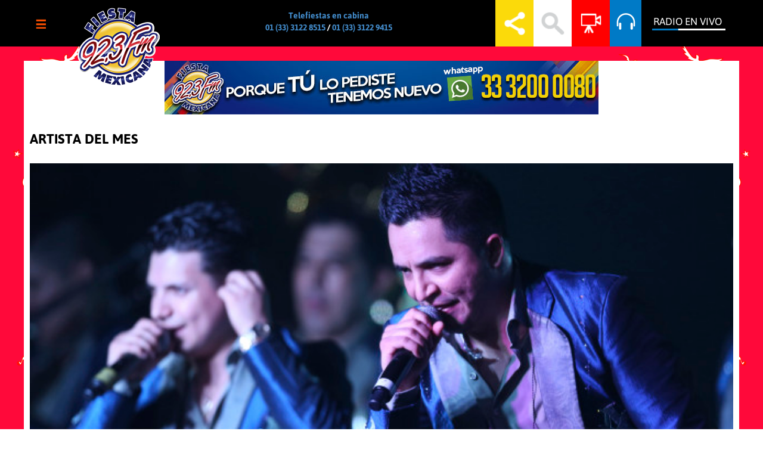

--- FILE ---
content_type: text/html; charset=utf-8
request_url: https://fiestamexicanafm.com/artista-del-mes/la-arrolladora-banda-el-lim-n
body_size: 35826
content:
<!DOCTYPE html>
<!--[if IEMobile 7]><html class="iem7"  lang="es" dir="ltr"><![endif]-->
<!--[if lte IE 6]><html class="lt-ie9 lt-ie8 lt-ie7"  lang="es" dir="ltr"><![endif]-->
<!--[if (IE 7)&(!IEMobile)]><html class="lt-ie9 lt-ie8"  lang="es" dir="ltr"><![endif]-->
<!--[if IE 8]><html class="lt-ie9"  lang="es" dir="ltr"><![endif]-->
<!--[if (gte IE 9)|(gt IEMobile 7)]><!--><html  lang="es" dir="ltr" prefix="content: http://purl.org/rss/1.0/modules/content/ dc: http://purl.org/dc/terms/ foaf: http://xmlns.com/foaf/0.1/ og: http://ogp.me/ns# rdfs: http://www.w3.org/2000/01/rdf-schema# sioc: http://rdfs.org/sioc/ns# sioct: http://rdfs.org/sioc/types# skos: http://www.w3.org/2004/02/skos/core# xsd: http://www.w3.org/2001/XMLSchema# fb: http://ogp.me/ns/fb# article: http://ogp.me/ns/article# book: http://ogp.me/ns/book# profile: http://ogp.me/ns/profile# video: http://ogp.me/ns/video# product: http://ogp.me/ns/product#"><!--<![endif]-->

<head>
  <meta charset="utf-8" />
<link rel="shortcut icon" href="https://fiestamexicanafm.com/sites/default/files/favicon_16x16.png" type="image/png" />
<meta name="generator" content="Drupal 7 (http://drupal.org)" />
<link rel="canonical" href="https://fiestamexicanafm.com/artista-del-mes/la-arrolladora-banda-el-lim-n" />
<link rel="shortlink" href="https://fiestamexicanafm.com/node/1188" />
<meta property="og:site_name" content="Fiesta mexicana" />
<meta property="og:type" content="article" />
<meta property="og:url" content="https://fiestamexicanafm.com/artista-del-mes/la-arrolladora-banda-el-lim-n" />
<meta property="og:title" content="La Arrolladora Banda El Limón" />
<meta name="dcterms.title" content="La Arrolladora Banda El Limón" />
<meta name="dcterms.type" content="Text" />
<meta name="dcterms.format" content="text/html" />
<meta name="dcterms.identifier" content="https://fiestamexicanafm.com/artista-del-mes/la-arrolladora-banda-el-lim-n" />
  <title>La Arrolladora Banda El Limón | Fiesta mexicana</title>

      <meta name="MobileOptimized" content="width">
    <meta name="HandheldFriendly" content="true">
    <meta name="viewport" content="width=device-width">
    <meta http-equiv="cleartype" content="on">

  <style>
@import url("https://fiestamexicanafm.com/modules/system/system.base.css?opno8p");
</style>
<style media="screen">
@import url("https://fiestamexicanafm.com/sites/all/modules/views_slideshow/views_slideshow.css?opno8p");
</style>
<style>
@import url("https://fiestamexicanafm.com/modules/comment/comment.css?opno8p");
@import url("https://fiestamexicanafm.com/sites/all/modules/date/date_api/date.css?opno8p");
@import url("https://fiestamexicanafm.com/sites/all/modules/date/date_repeat_field/date_repeat_field.css?opno8p");
@import url("https://fiestamexicanafm.com/modules/field/theme/field.css?opno8p");
@import url("https://fiestamexicanafm.com/modules/node/node.css?opno8p");
@import url("https://fiestamexicanafm.com/sites/all/modules/office_hours/office_hours.css?opno8p");
@import url("https://fiestamexicanafm.com/sites/all/modules/programacion/programacion.css?opno8p");
@import url("https://fiestamexicanafm.com/modules/search/search.css?opno8p");
@import url("https://fiestamexicanafm.com/modules/user/user.css?opno8p");
@import url("https://fiestamexicanafm.com/sites/all/modules/views/css/views.css?opno8p");
@import url("https://fiestamexicanafm.com/sites/all/modules/flickr/flickr.css?opno8p");
@import url("https://fiestamexicanafm.com/sites/all/modules/flickr/flickr_cc_icons_on_hover.css?opno8p");
@import url("https://fiestamexicanafm.com/sites/all/modules/flickr/flickr_cc_icons.css?opno8p");
</style>
<style>
@import url("https://fiestamexicanafm.com/sites/all/modules/ctools/css/ctools.css?opno8p");
@import url("https://fiestamexicanafm.com/sites/all/libraries/sidr/stylesheets/jquery.sidr.dark.css?opno8p");
@import url("https://fiestamexicanafm.com/sites/all/modules/views_slideshow/views_slideshow_controls_text.css?opno8p");
@import url("https://fiestamexicanafm.com/sites/all/modules/views_slideshow/contrib/views_slideshow_cycle/views_slideshow_cycle.css?opno8p");
</style>
<style>
@import url("https://fiestamexicanafm.com/sites/all/themes/fiesta/css/big.css?opno8p");
@import url("https://fiestamexicanafm.com/sites/all/themes/fiesta/css/midium.css?opno8p");
@import url("https://fiestamexicanafm.com/sites/all/themes/fiesta/css/little.css?opno8p");
@import url("https://fiestamexicanafm.com/sites/all/themes/fiesta/css/extra-little.css?opno8p");
@import url("https://fiestamexicanafm.com/sites/all/themes/fiesta/css/bootstrap.css?opno8p");
@import url("https://fiestamexicanafm.com/sites/all/themes/fiesta/css/bootstrap-theme.css?opno8p");
@import url("https://fiestamexicanafm.com/sites/all/themes/fiesta/css/styles.css?opno8p");
@import url("https://fiestamexicanafm.com/sites/all/themes/fiesta/css/estilos.css?opno8p");
</style>
    <link href="http://fiestamexicanafm.com/sites/all/themes/movil/css/embed-youtube.css" rel="stylesheet" type="text/css">
  <script src="https://fiestamexicanafm.com/misc/jquery.js?v=1.4.4"></script>
<script src="https://fiestamexicanafm.com/misc/jquery.once.js?v=1.2"></script>
<script src="https://fiestamexicanafm.com/misc/drupal.js?opno8p"></script>
<script src="https://fiestamexicanafm.com/sites/all/modules/jquery_dollar/jquery_dollar.js?opno8p"></script>
<script src="https://fiestamexicanafm.com/sites/all/modules/views_slideshow/js/views_slideshow.js?v=1.0"></script>
<script src="https://fiestamexicanafm.com/sites/all/modules/programacion/programacion.js?opno8p"></script>
<script src="https://fiestamexicanafm.com/sites/all/modules/whatsappshare/js/whatsapp-button.js?opno8p"></script>
<script src="https://fiestamexicanafm.com/sites/default/files/languages/es_CzB_H-fN9IIZ9LlUp-_Q213AHYibSeALOPKtW7BUWb4.js?opno8p"></script>
<script src="https://fiestamexicanafm.com/sites/all/modules/whatsappshare/js/whatsappshare.js?opno8p"></script>
<script src="https://fiestamexicanafm.com/sites/all/modules/responsive_menus/styles/sidr/js/responsive_menus_sidr.js?opno8p"></script>
<script src="https://fiestamexicanafm.com/sites/all/libraries/sidr/jquery.sidr.min.js?opno8p"></script>
<script src="https://fiestamexicanafm.com/sites/all/modules/google_analytics/googleanalytics.js?opno8p"></script>
<script>var _gaq = _gaq || [];_gaq.push(["_setAccount", "UA-56914205-1"]);_gaq.push(["_trackPageview"]);(function() {var ga = document.createElement("script");ga.type = "text/javascript";ga.async = true;ga.src = ("https:" == document.location.protocol ? "https://ssl" : "http://www") + ".google-analytics.com/ga.js";var s = document.getElementsByTagName("script")[0];s.parentNode.insertBefore(ga, s);})();</script>
<script src="https://fiestamexicanafm.com/sites/all/libraries/jquery.cycle/jquery.cycle.all.js?opno8p"></script>
<script src="https://fiestamexicanafm.com/sites/all/modules/views_slideshow/contrib/views_slideshow_cycle/js/views_slideshow_cycle.js?opno8p"></script>
<script src="https://fiestamexicanafm.com/sites/all/themes/fiesta/js/bootstrap.js?opno8p"></script>
<script src="https://fiestamexicanafm.com/sites/all/themes/fiesta/js/custom.js?opno8p"></script>
<script src="https://fiestamexicanafm.com/sites/all/themes/fiesta/js/menu.js?opno8p"></script>
<script>jQuery.extend(Drupal.settings, {"basePath":"\/","pathPrefix":"","ajaxPageState":{"theme":"fiesta","theme_token":"csu8IgxvX1-aRI4igmw8jIHV6X60dOLVV7lRdiBo5Bc","js":{"misc\/jquery.js":1,"misc\/jquery.once.js":1,"misc\/drupal.js":1,"sites\/all\/modules\/jquery_dollar\/jquery_dollar.js":1,"sites\/all\/modules\/views_slideshow\/js\/views_slideshow.js":1,"sites\/all\/modules\/programacion\/programacion.js":1,"sites\/all\/modules\/whatsappshare\/js\/whatsapp-button.js":1,"public:\/\/languages\/es_CzB_H-fN9IIZ9LlUp-_Q213AHYibSeALOPKtW7BUWb4.js":1,"sites\/all\/modules\/whatsappshare\/js\/whatsappshare.js":1,"sites\/all\/modules\/responsive_menus\/styles\/sidr\/js\/responsive_menus_sidr.js":1,"sites\/all\/libraries\/sidr\/jquery.sidr.min.js":1,"sites\/all\/modules\/google_analytics\/googleanalytics.js":1,"0":1,"sites\/all\/libraries\/jquery.cycle\/jquery.cycle.all.js":1,"sites\/all\/modules\/views_slideshow\/contrib\/views_slideshow_cycle\/js\/views_slideshow_cycle.js":1,"sites\/all\/themes\/fiesta\/js\/bootstrap.js":1,"sites\/all\/themes\/fiesta\/js\/custom.js":1,"sites\/all\/themes\/fiesta\/js\/menu.js":1},"css":{"modules\/system\/system.base.css":1,"modules\/system\/system.menus.css":1,"modules\/system\/system.messages.css":1,"modules\/system\/system.theme.css":1,"sites\/all\/modules\/views_slideshow\/views_slideshow.css":1,"modules\/comment\/comment.css":1,"sites\/all\/modules\/date\/date_api\/date.css":1,"sites\/all\/modules\/date\/date_repeat_field\/date_repeat_field.css":1,"modules\/field\/theme\/field.css":1,"modules\/node\/node.css":1,"sites\/all\/modules\/office_hours\/office_hours.css":1,"sites\/all\/modules\/programacion\/programacion.css":1,"modules\/search\/search.css":1,"modules\/user\/user.css":1,"sites\/all\/modules\/whatsappshare\/style.css":1,"sites\/all\/modules\/views\/css\/views.css":1,"sites\/all\/modules\/flickr\/flickr.css":1,"sites\/all\/modules\/flickr\/flickr_cc_icons_on_hover.css":1,"sites\/all\/modules\/flickr\/flickr_cc_icons.css":1,"sites\/all\/modules\/ctools\/css\/ctools.css":1,"sites\/all\/libraries\/sidr\/stylesheets\/jquery.sidr.dark.css":1,"sites\/all\/modules\/views_slideshow\/views_slideshow_controls_text.css":1,"sites\/all\/modules\/views_slideshow\/contrib\/views_slideshow_cycle\/views_slideshow_cycle.css":1,"sites\/all\/themes\/fiesta\/system.menus.css":1,"sites\/all\/themes\/fiesta\/system.messages.css":1,"sites\/all\/themes\/fiesta\/system.theme.css":1,"sites\/all\/themes\/fiesta\/css\/big.css":1,"sites\/all\/themes\/fiesta\/css\/midium.css":1,"sites\/all\/themes\/fiesta\/css\/little.css":1,"sites\/all\/themes\/fiesta\/css\/extra-little.css":1,"sites\/all\/themes\/fiesta\/css\/bootstrap.css":1,"sites\/all\/themes\/fiesta\/css\/bootstrap-theme.css":1,"sites\/all\/themes\/fiesta\/css\/styles.css":1,"sites\/all\/themes\/fiesta\/css\/estilos.css":1}},"whatsappshare":{"whatsappshare_button_text":"Compartir","whatsappshare_button_size":"wa_btn_m","whatsappshare_sharing_text":"Your sharing text will come here.","whatsappshare_sharing_location":".compartirvd","base_path":"https:\/\/fiestamexicanafm.com\/artista-del-mes\/la-arrolladora-banda-el-lim-n"},"viewsSlideshow":{"banners-block":{"methods":{"goToSlide":["viewsSlideshowPager","viewsSlideshowSlideCounter","viewsSlideshowCycle"],"nextSlide":["viewsSlideshowPager","viewsSlideshowSlideCounter","viewsSlideshowCycle"],"pause":["viewsSlideshowControls","viewsSlideshowCycle"],"play":["viewsSlideshowControls","viewsSlideshowCycle"],"previousSlide":["viewsSlideshowPager","viewsSlideshowSlideCounter","viewsSlideshowCycle"],"transitionBegin":["viewsSlideshowPager","viewsSlideshowSlideCounter"],"transitionEnd":[]},"paused":0},"nodolanz-block":{"methods":{"goToSlide":["viewsSlideshowPager","viewsSlideshowSlideCounter","viewsSlideshowCycle"],"nextSlide":["viewsSlideshowPager","viewsSlideshowSlideCounter","viewsSlideshowCycle"],"pause":["viewsSlideshowControls","viewsSlideshowCycle"],"play":["viewsSlideshowControls","viewsSlideshowCycle"],"previousSlide":["viewsSlideshowPager","viewsSlideshowSlideCounter","viewsSlideshowCycle"],"transitionBegin":["viewsSlideshowPager","viewsSlideshowSlideCounter"],"transitionEnd":[]},"paused":0}},"viewsSlideshowCycle":{"#views_slideshow_cycle_main_banners-block":{"num_divs":2,"id_prefix":"#views_slideshow_cycle_main_","div_prefix":"#views_slideshow_cycle_div_","vss_id":"banners-block","effect":"fade","transition_advanced":0,"timeout":5000,"speed":700,"delay":0,"sync":1,"random":0,"pause":1,"pause_on_click":0,"action_advanced":0,"start_paused":null,"remember_slide":0,"remember_slide_days":1,"pause_in_middle":0,"pause_when_hidden":0,"pause_when_hidden_type":"full","amount_allowed_visible":"","nowrap":0,"fixed_height":1,"items_per_slide":1,"wait_for_image_load":1,"wait_for_image_load_timeout":3000,"cleartype":true,"cleartypenobg":false,"advanced_options":"{}"},"#views_slideshow_cycle_main_nodolanz-block":{"num_divs":10,"id_prefix":"#views_slideshow_cycle_main_","div_prefix":"#views_slideshow_cycle_div_","vss_id":"nodolanz-block","effect":"fade","transition_advanced":1,"timeout":5000,"speed":700,"delay":0,"sync":1,"random":0,"pause":1,"pause_on_click":0,"action_advanced":1,"start_paused":0,"remember_slide":0,"remember_slide_days":1,"pause_in_middle":0,"pause_when_hidden":0,"pause_when_hidden_type":"full","amount_allowed_visible":"","nowrap":0,"fixed_height":1,"items_per_slide":5,"wait_for_image_load":1,"wait_for_image_load_timeout":3000,"cleartype":0,"cleartypenobg":0,"advanced_options":"{}"}},"responsive_menus":[{"selectors":["#main-menu","#block-system-main-menu"],"trigger_txt":"\u0026nbsp;","side":"left","speed":"200","media_size":"2000","displace":"1","onOpen":"","onClose":"","responsive_menus_style":"sidr"}],"googleanalytics":{"trackOutbound":1,"trackMailto":1,"trackDownload":1,"trackDownloadExtensions":"7z|aac|arc|arj|asf|asx|avi|bin|csv|doc|exe|flv|gif|gz|gzip|hqx|jar|jpe?g|js|mp(2|3|4|e?g)|mov(ie)?|msi|msp|pdf|phps|png|ppt|qtm?|ra(m|r)?|sea|sit|tar|tgz|torrent|txt|wav|wma|wmv|wpd|xls|xml|z|zip"},"viewsSlideshowControls":{"nodolanz-block":{"top":{"type":"viewsSlideshowControlsText"}}}});</script>
      <!--[if lt IE 9]>
    <script src="/sites/all/themes/zen/js/html5-respond.js"></script>
    <![endif]-->
    
  <script type="text/javascript" src="http://w.sharethis.com/button/buttons.js"></script>
<script type="text/javascript">stLight.options({publisher: "8a71ab97-6f53-4f3e-ac82-0fbb54c73681", doNotHash: false, doNotCopy: false, hashAddressBar: false});</script>

  
</head>
<body class="html not-front not-logged-in no-sidebars page-node page-node- page-node-1188 node-type-artista-del-mes section-artista-del-mes" >
      <p id="skip-link">
      <a href="#main-menu" class="element-invisible element-focusable">Jump to navigation</a>
    </p>
      <header class="header" id="header" role="banner">

    
</header>
<div id="fb-root"></div>
<script>(function(d, s, id) {
  var js, fjs = d.getElementsByTagName(s)[0];
  if (d.getElementById(id)) return;
  js = d.createElement(s); js.id = id;
  js.src = "//connect.facebook.net/es_LA/sdk.js#xfbml=1&version=v2.3&appId=125653580783283";
  fjs.parentNode.insertBefore(js, fjs);
}(document, 'script', 'facebook-jssdk'));</script>

<!-- header del sitio -->
		<div class="allsize">	
	<div class="container black preheader">
    	<div class="grid_12 thgrid_12 mgrid_8">
			  <div class="region region-preheader">
    <div id="block-system-main-menu" class="block block-system block-menu first odd" role="navigation">

        <h2 class="block__title block-title">Menú principal</h2>
    
  <ul class="menu"><li class="menu__item is-leaf first leaf"><a href="/" title="" class="menu__link">Inicio</a></li>
<li class="menu__item is-leaf leaf"><a href="/entrevistas" title="" class="menu__link">Entrevistas</a></li>
<li class="menu__item is-leaf leaf"><a href="/locutores" title="" class="menu__link">Locutores</a></li>
<li class="menu__item is-leaf leaf"><a href="/noticias" title="" class="menu__link">Noticias</a></li>
<li class="menu__item is-leaf leaf"><a href="/videos" title="" class="menu__link">Videos</a></li>
<li class="menu__item is-leaf leaf"><a href="/galerias" title="" class="menu__link">Galerias</a></li>
<li class="menu__item is-leaf leaf"><a href="/noticias" title="" class="menu__link">Noticias</a></li>
<li class="menu__item is-leaf leaf"><a href="/programacion" title="" class="menu__link">Programación</a></li>
<li class="menu__item is-leaf leaf"><a href="/promociones" title="" class="menu__link">Promociones</a></li>
<li class="menu__item is-collapsed collapsed"><a href="/fiestometro" title="" class="menu__link">Fiestómetro</a></li>
<li class="menu__item is-leaf last leaf"><a href="/contacto" title="" class="menu__link">Contacto</a></li>
</ul>
</div>
<div id="block-block-2" class="block block-block even">

      
  <a href="https://fiestamexicanafm.com"><img src="https://fiestamexicanafm.com/sites/all/themes/fiesta/images/logo2.png" style="width: 50%; height: 50%"></a>
</div>
<div id="block-block-4" class="block block-block odd">

      
  <p class="azul zero">Telefiestas  en cabina<br>
<span class="blanco"><a href="tel:+3122 8515">01 (33) 3122 8515</a> / <a href="tel:+ 3122 9415">01 (33) 3122 9415</a></span></p>
</div>
<div id="block-block-7" class="block block-block even">

      
  <div class="radio_en_vivo"  onclick="window.open('https://fiestamexicanafm.com/radio-en-vivo', 'newwindow', 'width=600, height=600'); return false;">

<div class="icono-azul">
<a href="#" target="blank" class="encabina-btn"><img src="https://fiestamexicanafm.com/sites/all/themes/fiesta/images/iconos/radio_envivo.png" ></a>
</div>

<div class="label-btn">
<a href="#" target="blank" class="encabina-btn">Radio en Vivo</a>
</br>
<img src="https://fiestamexicanafm.com/sites/all/themes/fiesta/images/iconos/barra.png" >
</div>


</div>

</div>
<div id="block-block-6" class="block block-block odd">

      
  <div class="btn-cabina-reporte">
<div class="btn-azul">
<a href="#" target="blank" class="encabina"><img src="https://fiestamexicanafm.com/sites/all/themes/fiesta/images/imgs/cabinaf.png" ><!--<br><span>En Cabina</span>--></a>
</div>
</div>

</div>
<div id="block-block-23" class="block block-block even">

      
  <div class="btn-buscar">
<div class="btn-bus">
<a href="https://fiestamexicanafm.com/buscar" class="encabina"><img src="https://fiestamexicanafm.com/sites/all/themes/fiesta/images/imgs/lupaf.png" ><!--<br><span>En Cabina</span>--></a>
</div>
</div>

</div>
<div id="block-block-24" class="block block-block odd">

      
  <div class="btn-red">
<div class="btn-reds">
<img src="https://fiestamexicanafm.com/sites/all/themes/fiesta/images/imgs/redesf.png" ><!--<br><span>En Cabina</span>-->
</div>
</div>

</div>
<div id="block-block-5" class="block block-block last even">

      
  <div class="redes_sociales">
  <ul>
  <li class="fb"><a href="https://www.facebook.com/fiestamexicanaxhbio" target="_blank"><img src="https://fiestamexicanafm.com/sites/all/themes/fiesta/images/tema/facebook.png" width="32" height="32"></a></li>
  <li class="twt"><a href="https://twitter.com/FiestaMex923" target="_blank"><img src="https://fiestamexicanafm.com/sites/all/themes/fiesta/images/tema/twitter.png" width="32" height="32"></a></li>
  <li class="yt" ><a href="https://www.youtube.com/channel/UCoU40zjCGo4lAKkWf8vXx3w" target="_blank"><img src="https://fiestamexicanafm.com/sites/all/themes/fiesta/images/tema/youtube.png" width="32" height="32"></a></li>
<li class="ins" ><a href="https://instagram.com/fiestamex923" target="_blank"><img src="https://fiestamexicanafm.com/sites/all/themes/fiesta/images/imgs/Indtagram-32x32.png" width="32" height="32"></a></li>
<li class="wht" ><a href="tel:+3318818836"><img src="https://fiestamexicanafm.com/sites/all/themes/fiesta/images/imgs/Whatsapp-32x32.png" width="32" height="32">33- 320 – 000 -80 </a></li>
  </ul>
</div>
</div>
  </div>
		</div> 
    </div>
    </div>
    <!-- fin header del sitio -->


<!--cotenido centrado-->  
<div class="fullwidth interno">

    <div class="clear"></div>
    
    <!-- area de banner superior -->
        <div class="container blancoi">        
        <div class="grid_12 thgrid_12 mgrid_8 blancoi">
			  <div class="region region-banner">
    <div id="block-views-banners-block" class="block block-views first last odd">

      
  <div class="view view-banners view-id-banners view-display-id-block view-dom-id-76473668e603c62c32d15bdfe521c36a">
        
  
  
      <div class="view-content">
      
  <div class="skin-default">
    
    <div id="views_slideshow_cycle_main_banners-block" class="views_slideshow_cycle_main views_slideshow_main"><div id="views_slideshow_cycle_teaser_section_banners-block" class="views-slideshow-cycle-main-frame views_slideshow_cycle_teaser_section">
  <div id="views_slideshow_cycle_div_banners-block_0" class="views-slideshow-cycle-main-frame-row views_slideshow_cycle_slide views_slideshow_slide views-row-1 views-row-odd">
  <div class="views-slideshow-cycle-main-frame-row-item views-row views-row-0 views-row-odd views-row-first">
    
  <div class="views-field views-field-field-imagen-banner">        <div class="field-content"><a href=""><img typeof="foaf:Image" src="https://fiestamexicanafm.com/sites/default/files/nuevowhatsapp_728x90_fiestamexicana923fm_0.jpg" width="728" height="90" /></a></div>  </div>  
  <div class="views-field views-field-field-cuerpo">        <div class="field-content"></div>  </div></div>
</div>
<div id="views_slideshow_cycle_div_banners-block_1" class="views-slideshow-cycle-main-frame-row views_slideshow_cycle_slide views_slideshow_slide views-row-2 views_slideshow_cycle_hidden views-row-even">
  <div class="views-slideshow-cycle-main-frame-row-item views-row views-row-1 views-row-even views-row-last">
    
  <div class="views-field views-field-field-imagen-banner">        <div class="field-content"><a href=""><img typeof="foaf:Image" src="https://fiestamexicanafm.com/sites/default/files/tunegocioaqui_728x90_fiestamexicana923fm.jpg" width="728" height="90" /></a></div>  </div>  
  <div class="views-field views-field-field-cuerpo">        <div class="field-content"></div>  </div></div>
</div>
</div>
</div>
      </div>
    </div>
  
  
  
  
  
  
</div>
</div>
  </div>
		</div>
    </div>
        <!-- fin area de banner superior -->
    
    <!--encima contenido-->
       <!-- fin encima conteido-->
   
   
   <!-- conteido-->
   <div class="container blancoc">

        <div class="grid_12 thgrid_12 mgrid_8">
        	
        	<div class="todoss">
        										<a id="main-content"></a>
													<h1 class="page__title title" id="page-title">La Arrolladora Banda El Limón</h1>
																								        		


<div class="titular">ARTISTA DEL MES</div>

<article class="node-1188 node node-artista-del-mes view-mode-full clearfix" about="/artista-del-mes/la-arrolladora-banda-el-lim-n" typeof="sioc:Item foaf:Document">
	
	<div class="field field-name-field-foto field-type-image field-label-hidden"><div class="field-items"><div class="field-item even"><img typeof="foaf:Image" src="https://fiestamexicanafm.com/sites/default/files/josie.jpg" width="640" height="360" alt="" /></div></div></div>	<div class="field field-name-field-descripcion field-type-text-long field-label-hidden"><div class="field-items"><div class="field-item even"><p>El artista de julio es nada más y nada menos que la Arrolladora Banda El Limón de don René Camacho y que actualmente se encuentran promocionando el tema "Calidad y Cantidad", un tema que sin lugar a dudas se ha convertido en un éxito, y cómo no, si la Arrolladora nos ha deleitado con cada disco donde a lo largo de su extensa trayectoria posicionándose como una de las agrupaciones más representativas del regional mexicano, no sólo en nuestro país sino a nivel internacional.</p>
</div></div></div>	
	<div class="tiart">La Arrolladora Banda El Limón</div> 
	
	<div class="lado1">
		
		<div class="blockred"><h2>Biografía</h2></div>
		<div class="field field-name-body field-type-text-with-summary field-label-hidden"><div class="field-items"><div class="field-item even" property="content:encoded"><p>El Limon de Los Peraza, es un Pueblo en el estado de Sinaloa,ubicado a 80 Kilometros al norte de Mazatlán, de ahí es donde se toma el nombre de la banda, pues precisamente en este lugar existe el primer antecedente. Con mas de 40 años de trayectoria artística y más de 24 producciones discográficas e innumerables éxitos radicales en México y Estados Unidos, hacen de Don René Camacho Director y Fundador de La Banda, un gran pionero del genero de banda sinaloense, dando como resultado que la agrupación cuente con un gran respaldo y gran calidad interpretativa, así como también su experiencia ha brindado, un estilo arrancherado muy característico que la hace una de las mas significativas e importantes del mundo.</p>
<p>El 2002 fue un año muy importante para La Arrolladora, cambiaron de compañia disquera en Estados Unidos y grabaron su primer material para el sello de DISA LLC. y en el 2004 se unen a las filas del elenco de DISA Latin México con quien lanzan de inmediato dos producciones musicales "LA ARROLLADORA EN VIVO" Y "HUELE A PELIGRO". En el 2006 se le entregó a esta agrupación tres Discos de Oro por las altas ventas tanto en México como en Estados Unidos derivado de sus producciones "LA ARROLLADORA EN VIVO", "HUELE A PELIGRO" y "LA OTRA CARA DE LA MONEDA".</p>
<p>En el 2007 La Arrolladora Banda El Limon de Don René Camacho inició el año dando a conocer el lanzamiento internacional de una producción totalmente en vivo titulada 'PARA TI EXCLUSIVO' desde Arandas, Jalisco. Este fue grabado en su anterior gira por algunas ciudades de México y Estados Unidos e Incluye algunos de los éxitos más sobresalientes de la agrupación como: "En Los Puritos Huesos'', "La Suata'', "Si Tu Amor No Vuelve", ''Entregame Tu Amor", "Huele a Peligro" ''Cheque en Blanco", "La Esencia de Tu Vida" entre otros.</p>
</div></div></div>
		<div class="redes-a">
			<div class="lnf"><div class="field field-name-field-facebookl field-type-link-field field-label-hidden"><div class="field-items"><div class="field-item even"><a href="https://www.facebook.com/arrolladoraoficial/" target="_blank">https://www.facebook.com/arrolladoraoficial/</a></div></div></div></div>
			<div class="lnt"><div class="field field-name-field-twitterl field-type-link-field field-label-hidden"><div class="field-items"><div class="field-item even"><a href="https://twitter.com/Arrolladora" target="_blank">https://twitter.com/Arrolladora</a></div></div></div></div>
			<div class="lny"><div class="field field-name-field-youtubel field-type-link-field field-label-hidden"><div class="field-items"><div class="field-item even"><a href="https://www.youtube.com/channel/UCUcO_QXDloLSiGNhxa5XWCA" target="_blank">https://www.youtube.com/channel/UCUcO_QXDloLSiGNhxa5XWCA</a></div></div></div></div>
			<div class="lnv"></div>
			<div class="lng"></div>
			<div class="lni"><div class="field field-name-field-instagraml field-type-link-field field-label-hidden"><div class="field-items"><div class="field-item even"><a href="https://www.instagram.com/arrolladoraoficial/" target="_blank">https://www.instagram.com/arrolladoraoficial/</a></div></div></div></div>
		</div>		
	</div>
	<div class="lado2">
		<div class="blockred"><h2>Videos</h2></div>
		<div class="field field-name-field-videos field-type-image field-label-hidden"><div class="field-items"><div class="field-item even"><div class="media-youtube-video media-youtube-1">
  <iframe class="media-youtube-player" width="640" height="390" title="ZzPCSz6isDg" src="//www.youtube.com/embed/ZzPCSz6isDg?wmode=opaque" frameborder="0" allowfullscreen>Video of ZzPCSz6isDg</iframe>
</div>
</div><div class="field-item odd"><div class="media-youtube-video media-youtube-2">
  <iframe class="media-youtube-player" width="640" height="390" title="PovkZtMm9Mc" src="//www.youtube.com/embed/PovkZtMm9Mc?wmode=opaque" frameborder="0" allowfullscreen>Video of PovkZtMm9Mc</iframe>
</div>
</div></div></div>	</div>
	
	
	<div class="blockred"><h2>Discografía</h2></div>
	<div class="view view-nodolanz view-id-nodolanz view-display-id-block view-dom-id-8e18aff8f04ba473c968a5486b0cafb4">
        
  
  
      <div class="view-content">
      
  <div class="skin-default">
          <div class="views-slideshow-controls-top clearfix">
        <div id="views_slideshow_controls_text_nodolanz-block" class="views-slideshow-controls-text views_slideshow_controls_text">
  <span id="views_slideshow_controls_text_previous_nodolanz-block" class="views-slideshow-controls-text-previous views_slideshow_controls_text_previous"><a href="#">Anterior</a></span>
  <span id="views_slideshow_controls_text_pause_nodolanz-block" class="views-slideshow-controls-text-pause views_slideshow_controls_text_pause  views-slideshow-controls-text-status-play"><a href="#">Pausa</a></span>
  <span id="views_slideshow_controls_text_next_nodolanz-block" class="views-slideshow-controls-text-next views_slideshow_controls_text_next"><a href="#">Siguiente</a></span>
</div>
      </div>
    
    <div id="views_slideshow_cycle_main_nodolanz-block" class="views_slideshow_cycle_main views_slideshow_main"><div id="views_slideshow_cycle_teaser_section_nodolanz-block" class="views-slideshow-cycle-main-frame views_slideshow_cycle_teaser_section">
  <div id="views_slideshow_cycle_div_nodolanz-block_0" class="views-slideshow-cycle-main-frame-row views_slideshow_cycle_slide views_slideshow_slide views-row-1 views-row-odd">
  <div class="views-slideshow-cycle-main-frame-row-item views-row views-row-0 views-row-odd views-row-first">
    
  <div class="views-field views-field-field-discograf-a">        <div class="field-content"><img typeof="foaf:Image" src="https://fiestamexicanafm.com/sites/default/files/styles/discografia/public/1_2.jpg?itok=NAXHUbWt" width="204" height="202" alt="" /></div>  </div></div>
<div class="views-slideshow-cycle-main-frame-row-item views-row views-row-0 views-row-odd views-row-first">
    
  <div class="views-field views-field-field-discograf-a">        <div class="field-content"><img typeof="foaf:Image" src="https://fiestamexicanafm.com/sites/default/files/styles/discografia/public/2.jpg?itok=cXTPytAC" width="204" height="202" alt="" /></div>  </div></div>
<div class="views-slideshow-cycle-main-frame-row-item views-row views-row-0 views-row-odd views-row-first">
    
  <div class="views-field views-field-field-discograf-a">        <div class="field-content"><img typeof="foaf:Image" src="https://fiestamexicanafm.com/sites/default/files/styles/discografia/public/3_1.jpg?itok=BHUxM1Tl" width="204" height="202" alt="" /></div>  </div></div>
<div class="views-slideshow-cycle-main-frame-row-item views-row views-row-0 views-row-odd views-row-first">
    
  <div class="views-field views-field-field-discograf-a">        <div class="field-content"><img typeof="foaf:Image" src="https://fiestamexicanafm.com/sites/default/files/styles/discografia/public/4_2.jpg?itok=-bbNotGd" width="204" height="202" alt="" /></div>  </div></div>
<div class="views-slideshow-cycle-main-frame-row-item views-row views-row-0 views-row-odd views-row-first">
    
  <div class="views-field views-field-field-discograf-a">        <div class="field-content"><img typeof="foaf:Image" src="https://fiestamexicanafm.com/sites/default/files/styles/discografia/public/5.jpg?itok=9b5_femR" width="204" height="202" alt="" /></div>  </div></div>
</div>
<div id="views_slideshow_cycle_div_nodolanz-block_1" class="views-slideshow-cycle-main-frame-row views_slideshow_cycle_slide views_slideshow_slide views-row-2 views_slideshow_cycle_hidden views-row-even">
  <div class="views-slideshow-cycle-main-frame-row-item views-row views-row-1 views-row-even">
    
  <div class="views-field views-field-field-discograf-a">        <div class="field-content"><img typeof="foaf:Image" src="https://fiestamexicanafm.com/sites/default/files/styles/discografia/public/6.jpg?itok=PYU2jctw" width="204" height="202" alt="" /></div>  </div></div>
<div class="views-slideshow-cycle-main-frame-row-item views-row views-row-1 views-row-even">
    
  <div class="views-field views-field-field-discograf-a">        <div class="field-content"><img typeof="foaf:Image" src="https://fiestamexicanafm.com/sites/default/files/styles/discografia/public/7_0.jpg?itok=_4FcK2N2" width="204" height="202" alt="" /></div>  </div></div>
<div class="views-slideshow-cycle-main-frame-row-item views-row views-row-1 views-row-even">
    
  <div class="views-field views-field-field-discograf-a">        <div class="field-content"><img typeof="foaf:Image" src="https://fiestamexicanafm.com/sites/default/files/styles/discografia/public/8.jpg?itok=Ly664oCW" width="204" height="202" alt="" /></div>  </div></div>
<div class="views-slideshow-cycle-main-frame-row-item views-row views-row-1 views-row-even">
    
  <div class="views-field views-field-field-discograf-a">        <div class="field-content"><img typeof="foaf:Image" src="https://fiestamexicanafm.com/sites/default/files/styles/discografia/public/9.jpg?itok=sWHl-hwe" width="204" height="202" alt="" /></div>  </div></div>
<div class="views-slideshow-cycle-main-frame-row-item views-row views-row-1 views-row-even">
    
  <div class="views-field views-field-field-discograf-a">        <div class="field-content"><img typeof="foaf:Image" src="https://fiestamexicanafm.com/sites/default/files/styles/discografia/public/arro_cali_1.jpg?itok=HIKQ-yIM" width="204" height="202" alt="" /></div>  </div></div>
</div>
</div>
</div>
      </div>
    </div>
  
  
  
  
  
  
</div>	
</article>        	</div>
        	
        	        	
        	
		</div>
		  
    </div>
    <!-- fin contenido -->
    
    
    <div class="clear"></div>
    
    
    <!-- debajo contenido -->
         <!-- fin debajo contenido -->
     
      <!-- debajo sub -->
         <!-- fin debajo sub -->
   
    
    <div class="clear"></div>
    
        <div class="container bblanco">
        
        <div class="grid_12 thgrid_12 mgrid_8 allf">
			  <footer id="footer" class="region region-footer">
    <div id="block-block-13" class="block block-block first odd">

      
  <a href="https://fiestamexicanafm.com"><img src="https://fiestamexicanafm.com/sites/all/themes/fiesta/images/imgs/sublogo2.png"  style="width: 10%; height: 10%"></a>
</div>
<div id="block-block-16" class="block block-block even">

      
  <ul>
<li><a href="https://fiestamexicanafm.com/nosotros">Nosotros</a></li>
<li><a href="https://fiestamexicanafm.com/entrevistas">Entrevistas</a></li>
<li><a href="https://fiestamexicanafm.com/programacion">Programacion</a></li>
<li><a href="https://fiestamexicanafm.com/noticias">Noticias</a></li>
<li><a href="https://fiestamexicanafm.com/videos">Videos</a></li>
<!--<li><a href="https://fiestamexicanafm.com/playlist">Playlist</a></li>-->
<li><a href="https://fiestamexicanafm.com/locutores">Locutores</a></li>
<!--<li><a href="https://fiestamexicanafm.com/casting">Casting</a></li>-->
<li><a href="https://fiestamexicanafm.com/fiestometro">Fiestómetro</a></li>
<li><a href="https://fiestamexicanafm.com/promociones">Promociones</a></li>
<li><a href="https://fiestamexicanafm.com/contacto">Contacto</a></li>
</ul>
</div>
<div id="block-block-14" class="block block-block odd">

      
  <a href="http://www.zona3.mx/" target="_blank"><img src="https://fiestamexicanafm.com/sites/all/themes/fiesta/images/imgs/slzona.png"></a>

<a href="http://www.promomedios.com/" target="_blank"><img src="https://fiestamexicanafm.com/sites/all/themes/fiesta/images/imgs/slpr.png"></a>

<a href="http://radiomujer.com.mx/" target="_blank"><img src="https://fiestamexicanafm.com/sites/all/themes/fiesta/images/imgs/slmujer.png"></a>
</div>
<div id="block-block-15" class="block block-block even">

      
  <div clas="txtsb">Síguenos en:</div>
<a href="https://www.facebook.com/fiestamexicanaxhbio" id="sbfb" target="_blank"></a>
<a href="https://twitter.com/FiestaMex923" id="sbtw" target="_blank"></a>
<a href="https://www.youtube.com/channel/UCoU40zjCGo4lAKkWf8vXx3w" id="sbyt"></a>
<!--<a href="#" id="sblv"></a>-->
</div>
<div id="block-block-17" class="block block-block odd">

      
  <a href="https://fiestamexicanafm.com/legal">Legal</a>
</br>
<a href="https://fiestamexicanafm.com/derecho-de-r-plica">Derecho de réplica</a>
</div>
<div id="block-block-18" class="block block-block last even">

      
  &copy;2015 Fiesta Mexicana
</div>
  </footer>
		</div>
      
    </div>
    
    
    <div class="clear"></div>
    
</div> <!-- fin contenido centrado-->  

  </body>
</html>


--- FILE ---
content_type: text/css
request_url: https://fiestamexicanafm.com/sites/all/themes/fiesta/css/big.css?opno8p
body_size: 67378
content:
@font-face {
  font-family: 'NikeDTCUnit-Bold';
  src: url('../fonts/NikeDTCUnit-Bold.eot?#iefix') format('embedded-opentype'),  url('../fonts/NikeDTCUnit-Bold.otf')  format('opentype'),
	     url('../fonts/NikeDTCUnit-Bold.woff') format('woff'), url('../fonts/NikeDTCUnit-Bold.ttf')  format('truetype'), url('../fonts/NikeDTCUnit-Bold.svg#NikeDTCUnit-Bold') format('svg');
  font-weight: normal;
  font-style: normal;
}
@font-face {
  font-family: 'NikeDTCUnit-BoldItalic';
  src: url('../fonts/NikeDTCUnit-BoldItalic.eot?#iefix') format('embedded-opentype'),  url('../fonts/NikeDTCUnit-BoldItalic.otf')  format('opentype'),
	     url('../fonts/NikeDTCUnit-BoldItalic.woff') format('woff'), url('../fonts/NikeDTCUnit-BoldItalic.ttf')  format('truetype'), url('../fonts/NikeDTCUnit-BoldItalic.svg#NikeDTCUnit-BoldItalic') format('svg');
  font-weight: normal;
  font-style: normal;
}
@font-face {
  font-family: 'NikeDTCUnit-Light';
  src: url('../fonts/NikeDTCUnit-Light.eot?#iefix') format('embedded-opentype'),  url('../fonts/NikeDTCUnit-Light.otf')  format('opentype'),
	     url('../fonts/NikeDTCUnit-Light.woff') format('woff'), url('../fonts/NikeDTCUnit-Light.ttf')  format('truetype'), url('../fonts/NikeDTCUnit-Light.svg#NikeDTCUnit-Light') format('svg');
  font-weight: normal;
  font-style: normal;
}
@font-face {
  font-family: 'NikeDTCUnit-LightItalic';
  src: url('../fonts/NikeDTCUnit-LightItalic.eot?#iefix') format('embedded-opentype'),  url('../fonts/NikeDTCUnit-LightItalic.otf')  format('opentype'),
	     url('../fonts/NikeDTCUnit-LightItalic.woff') format('woff'), url('../fonts/NikeDTCUnit-LightItalic.ttf')  format('truetype'), url('../fonts/NikeDTCUnit-LightItalic.svg#NikeDTCUnit-LightItalic') format('svg');
  font-weight: normal;
  font-style: normal;
}
@font-face {
  font-family: 'NikeDTCUnit-Medium';
  src: url('../fonts/NikeDTCUnit-Medium.eot?#iefix') format('embedded-opentype'),  url('../fonts/NikeDTCUnit-Medium.otf')  format('opentype'),
	     url('../fonts/NikeDTCUnit-Medium.woff') format('woff'), url('../fonts/NikeDTCUnit-Medium.ttf')  format('truetype'), url('../fonts/NikeDTCUnit-Medium.svg#NikeDTCUnit-Medium') format('svg');
  font-weight: normal;
  font-style: normal;
}
@font-face {
  font-family: 'NikeDTCUnit-MediumItalic';
  src: url('../fonts/NikeDTCUnit-MediumItalic.eot?#iefix') format('embedded-opentype'),  url('../fonts/NikeDTCUnit-MediumItalic.otf')  format('opentype'),
	     url('../fonts/NikeDTCUnit-MediumItalic.woff') format('woff'), url('../fonts/NikeDTCUnit-MediumItalic.ttf')  format('truetype'), url('../fonts/NikeDTCUnit-MediumItalic.svg#NikeDTCUnit-MediumItalic') format('svg');
  font-weight: normal;
  font-style: normal;
}
@font-face {
  font-family: 'NikeDTCUnit-Regular';
  src: url('../fonts/NikeDTCUnit-Regular.eot?#iefix') format('embedded-opentype'),  url('../fonts/NikeDTCUnit-Regular.otf')  format('opentype'),
	     url('../fonts/NikeDTCUnit-Regular.woff') format('woff'), url('../fonts/NikeDTCUnit-Regular.ttf')  format('truetype'), url('../fonts/NikeDTCUnit-Regular.svg#NikeDTCUnit-Regular') format('svg');
  font-weight: normal;
  font-style: normal;
}
@font-face {
  font-family: 'NikeDTCUnit-RegularItalic';
  src: url('../fonts/NikeDTCUnit-RegularItalic.eot?#iefix') format('embedded-opentype'),  url('../fonts/NikeDTCUnit-RegularItalic.otf')  format('opentype'),
	     url('../fonts/NikeDTCUnit-RegularItalic.woff') format('woff'), url('../fonts/NikeDTCUnit-RegularItalic.ttf')  format('truetype'), url('../fonts/NikeDTCUnit-RegularItalic.svg#NikeDTCUnit-RegularItalic') format('svg');
  font-weight: normal;
  font-style: normal;
}
@font-face {
  font-family: 'Asap-Bold';
  src: url('../fonts/Asap-Bold.eot?#iefix') format('embedded-opentype'),  url('../fonts/Asap-Bold.otf')  format('opentype'),
	     url('../fonts/Asap-Bold.woff') format('woff'), url('../fonts/Asap-Bold.ttf')  format('truetype'), url('../fonts/Asap-Bold.svg#Asap-Bold') format('svg');
  font-weight: normal;
  font-style: normal;
}
@font-face {
  font-family: 'Asap-BoldItalic';
  src: url('../fonts/Asap-BoldItalic.eot?#iefix') format('embedded-opentype'),  url('../fonts/Asap-BoldItalic.otf')  format('opentype'),
	     url('../fonts/Asap-BoldItalic.woff') format('woff'), url('../fonts/Asap-BoldItalic.ttf')  format('truetype'), url('../fonts/Asap-BoldItalic.svg#Asap-BoldItalic') format('svg');
  font-weight: normal;
  font-style: normal;
}
@font-face {
  font-family: 'Asap-Italic';
  src: url('../fonts/Asap-Italic.eot?#iefix') format('embedded-opentype'),  url('../fonts/Asap-Italic.otf')  format('opentype'),
	     url('../fonts/Asap-Italic.woff') format('woff'), url('../fonts/Asap-Italic.ttf')  format('truetype'), url('../fonts/Asap-Italic.svg#Asap-Italic') format('svg');
  font-weight: normal;
  font-style: normal;
}
@font-face {
  font-family: 'Asap-Regular';
  src: url('../fonts/Asap-Regular.eot?#iefix') format('embedded-opentype'),  url('../fonts/Asap-Regular.woff') format('woff'), url('../fonts/Asap-Regular.ttf')  format('truetype'), url('../fonts/Asap-Regular.svg#Asap-Regular') format('svg');
  font-weight: normal;
  font-style: normal;
}
.view-galer-as-p-gina .row-1 .filaGaleria td{padding-right:15px !important;}
@media (min-width: 1200px) {
    html,
    body {font-family: 'Asap-Regular';}
    /* Container */
    
    .container {
        margin-left: auto !important;
        margin-right: auto !important;
        width: 1200px !important;
        padding: 0 !important;
        font-size: 14px;
    }
    /* Grid */
    
    .grid_1,
    .grid_2,
    .grid_3,
    .grid_4,
    .grid_5,
    .grid_6,
    .grid_7,
    .grid_8,
    .grid_9,
    .grid_10,
    .grid_11,
    .grid_12 {
        display: inline;
        float: left;
        position: relative;
        margin-left: 10px;
        margin-right: 10px;
    }
    .push_1,
    .pull_1,
    .push_2,
    .pull_2,
    .push_3,
    .pull_3,
    .push_4,
    .pull_4,
    .push_5,
    .pull_5,
    .push_6,
    .pull_6,
    .push_7,
    .pull_7,
    .push_8,
    .pull_8,
    .push_9,
    .pull_9,
    .push_10,
    .pull_10,
    .push_11,
    .pull_11,
    .push_12,
    .pull_12 {
        position: relative;
    }
    /* Grid >> Children (Alpha ~ First, Omega ~ Last) */
    
    .alpha {
        margin-left: 0;
    }
    .omega {
        margin-right: 0;
    }
    /* Grid 12 Columns */
    
    .grid_1 {
        width: 80px;
    }
    .grid_2 {
        width: 180px;
    }
    .grid_3 {
        width: 280px;
    }
    .grid_4 {
        width: 380px;
    }
    .grid_5 {
        width: 480px;
    }
    .grid_6 {
        width: 580px;
    }
    .grid_7 {
        width: 680px;
    }
    .grid_8 {
        width: 780px;
    }
    .grid_9 {
        width: 880px;
    }
    .grid_10 {
        width: 980px;
    }
    .grid_11 {
        width: 1080px;
    }
    .grid_12 {
        width: 1180px;
    }
    /* Prefix Extra Space */
    
    .prefix_1 {
        padding-left: 100px;
    }
    .prefix_2 {
        padding-left: 200px;
    }
    .prefix_3 {
        padding-left: 300px;
    }
    .prefix_4 {
        padding-left: 400px;
    }
    .prefix_5 {
        padding-left: 500px;
    }
    .prefix_6 {
        padding-left: 600px;
    }
    .prefix_7 {
        padding-left: 700px;
    }
    .prefix_8 {
        padding-left: 800px;
    }
    .prefix_9 {
        padding-left: 900px;
    }
    .prefix_10 {
        padding-left: 1000px;
    }
    .prefix_11 {
        padding-left: 1100px;
    }
    /* Suffix Extra Space */
    
    .suffix_1 {
        padding-right: 100px;
    }
    .suffix_2 {
        padding-right: 200px;
    }
    .suffix_3 {
        padding-right: 300px;
    }
    .suffix_4 {
        padding-right: 400px;
    }
    .suffix_5 {
        padding-right: 500px;
    }
    .suffix_6 {
        padding-right: 600px;
    }
    .suffix_7 {
        padding-right: 700px;
    }
    .suffix_8 {
        padding-right: 800px;
    }
    .suffix_9 {
        padding-right: 900px;
    }
    .suffix_10 {
        padding-right: 1000px;
    }
    .suffix_11 {
        padding-right: 1100px;
    }
    /* Push Space */
    
    .push_1 {
        left: 100px;
    }
    .push_2 {
        left: 200px;
    }
    .push_3 {
        left: 300px;
    }
    .push_4 {
        left: 400px;
    }
    .push_5 {
        left: 500px;
    }
    .push_6 {
        left: 600px;
    }
    .push_7 {
        left: 700px;
    }
    .push_8 {
        left: 800px;
    }
    .push_9 {
        left: 900px;
    }
    .push_10 {
        left: 1000px;
    }
    .push_11 {
        left: 1100px;
    }
    /* Pull Space */
    
    .pull_1 {
        left: -100px;
    }
    .pull_2 {
        left: -200px;
    }
    .pull_3 {
        left: -300px;
    }
    .pull_4 {
        left: -400px;
    }
    .pull_5 {
        left: -500px;
    }
    .pull_6 {
        left: -600px;
    }
    .pull_7 {
        left: -700px;
    }
    .pull_8 {
        left: -800px;
    }
    .pull_9 {
        left: -900px;
    }
    .pull_10 {
        left: -1000px;
    }
    .pull_11 {
        left: -1100px;
    }
    /* `Clear Floated Elements*/
    
    .clear {
        clear: both;
        display: block;
        overflow: hidden;
        visibility: hidden;
        width: 0;
        height: 0;
    }
    .clearfix:before,
    .clearfix:after {
        content: '\0020';
        display: block;
        overflow: hidden;
        visibility: hidden;
        width: 0;
        height: 0;
    }
    .clearfix:after {
        clear: both;
    }
    .clearfix {
        zoom: 1;
    }
    /* C O N T E N I D O */
   
   
 
/********************PAGINA DE PROGRAMACION***********************/
	.allsize{width:100%;background-color:#000000;}
	.interno{}
	.blancoc{background-color:#ffffff;}
	.blancoi, .not-front .region-banner{background-color: #ffffff; margin: 0; padding: 0;width: 100%;}
	.not-front  #block-views-banners-block {background-color: #ffffff; margin: -71px auto 0; text-align: center; width: 728px;}
	#block-views-banners-block{
	margin: -65px auto 0;
    text-align: center; 
    width:728px; 
}

/********************SLIDER PROGRAMACION FRONT***********************/
	#block-views-programas-block-4{width:49%;float:right;}
	#block-views-programas-block-4 .views_slideshow_cycle_main, #block-views-programas-block-4 .views-slideshow-cycle-main-frame, #block-views-programas-block-4 .views-slideshow-cycle-main-frame-row, #block-views-programas-block-4 .views-row{width:100%;float:left;}
	#block-views-programas-block-4 .views-row .views-field-field-d-as-de-la-semana{bottom: 0; position: absolute;bottom: 10px; left: 12px;}
	#block-views-programas-block-4 .views-row .views-field-field-image{}
	.trojo{background-color:#C8252C;color:#ffffff; padding: 1px 10px;}
	.tblanco{background-color:#ffffff;color:#000000;text-align:center;font-size: 25px; padding: 5px 0;}
	
/********************BLOQUE PROGRAMACION ACTUAL***********************/	 
	#block-programacion-programacion{width:100%;float:left;background-image:url(../images/imgs/envivo.png); height: 123px;position: relative;}
	.programacion-c{} 
	.p-contenedor{float: left; height: auto; padding: 0 10px; width: 100%;}
	.p-hoyi{bottom: 1px; position: absolute; width: 262px;}
	.bloque-pv{float: left; height: auto; padding: 0 10px;  width: 100%;background-color:#ffffff;text-align:center;color:#FF0000;}
	.ttp{color:#FF0000;}
	.bloque-pv span{color:#0000FF;float:none;}

/********************BLOQUE ENTREVISTA FRONT***********************/ 
	#block-views-la-entrevista-block{float: left; width: 49%;} 
	#block-views-la-entrevista-block .views-row .media-youtube-video iframe{width:100%;}

/********************BLOQUE AUDIONOW Y FACEBOOK FRONT***********************/	
	#block-block-8, #block-block-9{width:100%;float:left;}
	#fbfeef, #twfeef{float: left;width: 50%; height: 30px;cursor:pointer;}	
	.facefe{width:100%;float:left;}
	.feetw{display:none;width:100%;float:left;}

/********************BLOQUE PROMOCIONES FRONT***********************/	
	#block-views-promociones-block, #block-views-promociones-block .view-content{float: left;  width: 100%;}	
	#block-views-promociones-block .views-slideshow-controls-top{position:absolute;}
	#block-views-promociones-block #views_slideshow_controls_text_previous_promociones-block a{background-image: url("../images/slider/back.png"); background-repeat: no-repeat; color: transparent;  height: 39px;  width: 39px;  text-decoration: none !important;  z-index: 999;  padding: 25px;  margin-left: 0px;  margin-top:245px;  position:absolute;}
	#block-views-promociones-block #views_slideshow_controls_text_pause_promociones-block{display:none;}
	#block-views-promociones-block #views_slideshow_controls_text_next_promociones-block a{background-image: url("../images/slider/next.png");  background-repeat: no-repeat;  color: transparent;  height: 39px;  width: 39px;  text-decoration: none !important;  z-index: 999;  padding: 25px; position:absolute; margin-top:245px; margin-left:832px; }
	#block-views-promociones-block .views_slideshow_cycle_main, #block-views-promociones-block .views-slideshow-cycle-main-frame-row{width:100%;} 
	#block-views-promociones-block .views-row, #block-views-promociones-block .views-row .views-field-field-imagen-de-promocion, #block-views-promociones-block .views-row .views-field-field-imagen-promociones{width:100%;}
	#block-views-promociones-block .views-row img{width:100%;}
	#block-views-promociones-block .view-footer{}
	
/*************************SLIDER SUPERIOR FRONT******************************/
#block-views-banner-superior-block{
	margin-top:15px;
	width:100%;float:left;
}
#block-views-banner-superior-block .views_slideshow_cycle_main{}
#block-views-banner-superior-block .views-slideshow-controls-top{position:absolute;}
#block-views-banner-superior-block .views-slideshow-controls-text-next a{
  background-image: url("../images/slider/next.png");
  background-repeat: no-repeat;
  color: transparent;
  height: 39px;
  width: 39px;
  text-decoration: none !important;
  z-index: 99;
  padding: 25px;  
  position:absolute;
  margin-top:170px;
  margin-left:1132px; 
  
}
#block-views-banner-superior-block .views-slideshow-controls-text-previous a{
  background-image: url("../images/slider/back.png");
  background-repeat: no-repeat;
  color: transparent;
  height: 39px;
  width: 39px;
  text-decoration: none !important;
  z-index: 99;
  padding: 25px;
  margin-left: 0px;
  margin-top:170px;
  position:absolute;
}
#block-views-banner-superior-block .views-slideshow-controls-text-pause a{
  display:none;
}

/**************titulos bloques views****************/
	.block-views h2.block-title{font-family: 'Asap-BoldItalic';font-size:17px;width:100%;float:left;}

/**************titulos bloques views****************/	
	#block-views-noticias-block .views-field-field-categor-a, #block-views-noticias-block-1 .views-field-field-categor-a{font-family: 'Asap-BoldItalic';font-size:17px;}
	
/****************************************************/
	.fiestt{float: left;
    margin-left: 10px;
    width: 25%;}
	.enViv{ float: left;
    margin-left: 15px;
    width: 60.5%;}	
	.front .omega{float:right;width:11%;}

/**********************fiestrometro front**************************/
	#block-views-fiest-metro-block{float:left;}
	#block-views-fiest-metro-block-2{float:left;}
	#block-views-fiest-metro-block .views-row a{height: 57px; min-width: 100%; width: 100%;}
	#block-views-fiest-metro-block-2 .views-row a{height: 57px;min-width: 100%; padding-top: 8px; vertical-align: middle; width: 100%;padding-left: 8px;}
	#block-views-fiest-metro-block .views-row .views-field-field-imagen-cancion, #block-views-fiest-metro-block-2 .views-row .views-field-field-imagen-de-canciones{float:left;width:29%;}
	#block-views-fiest-metro-block .views-row .views-field-field-cancion{float:left;height:58px !important;width: 71%;}
	#block-views-fiest-metro-block-2 .views-row .views-field-field-canciones{float:left;width: 100%;}
	#block-views-fiest-metro-block .views-row .views-field-field-cancion ul, #block-views-fiest-metro-block .views-row .views-field-field-cancion li{float:left;width:100%;height:56px !important;}
	#block-views-fiest-metro-block-2 .views-row .views-field-field-canciones ul, #block-views-fiest-metro-block-2 .views-row .views-field-field-canciones li{float:left;width:100%;list-style:none;height:56px !important;}
	#block-views-fiest-metro-block-2 .views-row{float:left;width:100%;}
	#block-views-fiest-metro-block-2 .views-row .field-name-field-imagen-de-cancion{float: left; width: 23%;}
	#block-views-fiest-metro-block-2 .views-row .field-name-field-imagen-de-cancion img{ height: 57px; width: 100%;}
	#block-views-fiest-metro-block-2 .views-row .field-name-field-canci-n{float: left; width: 77%;text-align:center;}
	#block-views-fiest-metro-block-2 .views-row ul{padding: 0px;margin:0px;}
	#block-views-fiest-metro-block ul.graphic li a, #block-views-fiest-metro-block ul.graphic li a.sm2_paused:hover, #block-views-fiest-metro-block ul.graphic li a.sm2_link:hover,
	#block-views-fiest-metro-block-2 ul.graphic li a, #block-views-fiest-metro-block-2 ul.graphic li a.sm2_paused:hover, #block-views-fiest-metro-block-2 ul.graphic li a.sm2_link:hover{background-image:none !important;}
	
	
/**********************lanzamiento front**************************/
	#block-views-lanzamiento-slider-block{width:100%;float:left;}
	#block-views-lanzamiento-slider-block .views-slideshow-controls-top{position:absolute;}
	#block-views-lanzamiento-slider-block #views_slideshow_controls_text_previous_lanzamiento_slider-block a{ background-image: url("../images/slider/back.png"); background-repeat: no-repeat; color: transparent; height: 39px; width: 39px; text-decoration: none !important; z-index: 99; padding: 25px; margin-left: 0px; margin-top:220px; position:absolute;}
	#block-views-lanzamiento-slider-block #views_slideshow_controls_text_pause_lanzamiento_slider-block{display:none;}
	#block-views-lanzamiento-slider-block #views_slideshow_controls_text_next_lanzamiento_slider-block a{background-image: url("../images/slider/next.png"); background-repeat: no-repeat; color: transparent; height: 39px; width: 39px; text-decoration: none !important; z-index: 99; padding: 25px; position:absolute; margin-top:220px; margin-left:678px; }
	#block-views-lanzamiento-slider-block .views_slideshow_cycle_main, #block-views-lanzamiento-slider-block .views-slideshow-cycle-main-frame, #block-views-lanzamiento-slider-block .views-slideshow-cycle-main-frame-row, #block-views-lanzamiento-slider-block .views-row{width:100%;position:relative;}
	#block-views-lanzamiento-slider-block .views-field-title{background-color: transparent; float: left; font-size: 12px; margin: 0; padding: 2px 10px;bottom:15px;left:25px;position:absolute;}
	#block-views-lanzamiento-slider-block .views-field-title a { background-color: transparent; color: #ffffff; padding: 0px;}
	.creat{ background-color: #fff; color: #000; font-size: 12px; height: 30px; margin-left: 15px;  padding: 5px;}
	.tiat{background-color: black;  color: white;  padding: 15px;}
	.autht{background-color: #000; float: left; font-size: 12px; margin: 0; padding: 2px 10px;}
	#block-views-lanzamiento-slider-block .views-field-field-foto-del-artista{}
	#block-views-lanzamiento-slider-block .views-field-field-foto-del-artista img{width:100%;}
	
/********************************artista del mes*****************************/
	#block-views-artista-del-mes-block{float: right; width: 49%;}
	#block-views-artista-del-mes-block .views-row{width:100%;position:relative;}
	#block-views-artista-del-mes-block .views-row .views-field-field-foto img{width:100%;}
	#block-views-artista-del-mes-block .views-field-title{background-color: transparent; float: left; font-size: 12px; margin: 0; padding: 2px 10px;bottom:15px;left:25px;position:absolute;}
	#block-views-artista-del-mes-block .views-field-title a{background-color:transparent;padding:0px;}

/********************************galerias*****************************/	
	#block-views-galerias-block{float: left; width: 49%;}
	#block-views-galerias-block .view-galerias{width:100%;float:left;}
	#block-views-galerias-block .views-row{width:100%;position:relative;}
	#block-views-galerias-block .views-field-title{background-color: transparent; float: left; font-size: 12px; margin: 0; padding: 2px 10px;bottom:15px;left:25px;position:absolute;}
	#block-views-galerias-block .views-field-title a{background-color:transparent;padding:0px;}
	
/********************************region minis front*****************************/
	#block-views-videos-block-3{float: left; width: 24%;margin: 0 15px;}
	#block-views-videos-block-3 .views-field-field-video, #block-views-videos-block-4 .views-field-field-video{}
	#block-views-videos-block-3 .views-field-field-video img, #block-views-videos-block-4 .views-field-field-video img{width:100%; height: 205px;}
	#block-views-videos-block-3 .views-field-created, #block-views-videos-block-4 .views-field-created, #block-views-la-entrevista-block-1 .views-field-created{margin:0px;width:100%;float:left;background-color: #fff;}
	#block-views-videos-block-3 .views-field-created span, #block-views-videos-block-4 .views-field-created span, #block-views-la-entrevista-block-1 .views-field-created span{float: left;  height: 23px;  padding: 5px 0 0;}
	#block-views-videos-block-3 .views-field-title, #block-views-videos-block-4 .views-field-title, #block-views-la-entrevista-block-1 .views-field-title{background-color: #000; float: left; margin: 0; padding: 3px; width: 100%;}
	#block-views-videos-block-3 .views-field-title a, #block-views-videos-block-4 .views-field-title a, #block-views-la-entrevista-block-1 .views-field-title a{padding:0px;}
	#block-views-videos-block-3 .views-field-field-autor, #block-views-videos-block-4 .views-field-field-autor, #block-views-la-entrevista-block-1 .views-field-field-autor{margin:0px;float: left;background-color:#ffffff;width:100%;color: #000000;position:relative;}
	#block-views-videos-block-3 .views-field-field-autor span, #block-views-videos-block-4 .views-field-field-autor span, #block-views-la-entrevista-block-1 span{float:left;}
	#block-views-videos-block-3 .views-row, #block-views-videos-block-4 .views-row, #block-views-la-entrevista-block-1 .views-row{background-color: #ffffff;  float: left; padding-bottom: 10px; width: 100%;}
	#block-views-videos-block-4{float: right; width: 24%;} 
	#block-views-la-entrevista-block-1{float: left; width: 24%;}
	#block-views-la-entrevista-block-1 .views-row iframe{width: 100%;}
	#block-views-la-entrevista-block-1 .views-row .views-field-field-video img{width:100%; height: 205px;}
	#block-views-capsulas-block{float: left; width: 24%;}
	#block-views-capsulas-block .views-row{float:left;width:100%;}
	#block-views-capsulas-block .views-field-created{background-color:#ffffff;color:#FF0000;width:100%;margin: 0;  padding: 5px 0;}
	#block-views-capsulas-block .views-field-created span{padding:0px;}
	
/****************************************footer*****************************/
	.allf{background-color:#000000;}
	.allf .region-footer, .not-front .region-footer{padding: 0 70px !important;}
	#block-block-13{border-bottom: 1px solid #ffffff; float: left; padding: 15px 0; width: 100%;}
	#block-block-16{float:left;}
	#block-block-16 ul,#block-block-16 li{list-style:none;}
	#block-block-16 a, #block-block-16 a:hover{color:#5D5D5D;}
	#block-block-14{ float: left; margin-bottom: 46px; margin-top: 180px; text-align: center;  width: 800px;}
	#block-block-14 a{padding: 0 25px;}
	#block-block-15{float: right; text-align: center; width: 122px;color:#5D5D5D;}
	#block-block-15 a{margin: 4px 2px;}
	#sbfb{background-image:url(../images/imgs/sfb.png);display:block;float:left; height: 25px; width: 25px;}
	#sbtw{background-image:url(../images/imgs/stw.png);display:block;float:left; height: 25px; width: 25px;}
	#sbyt{background-image:url(../images/imgs/syt.png);display:block;float:left; height: 25px; width: 25px;}
	#sblv{background-image:url(../images/imgs/sliv.png);display:block;float:left; height: 25px; width: 25px;}
	#block-block-17{float: left;width:40%;}
	#block-block-17 a, #block-block-17 a:hover{padding: 0 25px;color:#5D5D5D;}
	#block-block-18{float: right;color:#5D5D5D;}
	
/*****************************nodo promociones***************************/
	h1.title{font-family: 'Asap-Bold';font-size:23px;color:#000;border-bottom:1px solid #D1D3D4;width:98%;padding-bottom:3ox;margin:20px 0px;}
	#block-webform-client-block-26{float:left;width:48%;}
	#block-webform-client-block-26 form{}
	#block-webform-client-block-26 .form-item{}
	#block-webform-client-block-26 .form-item input{width: 100%;}
	#block-webform-client-block-26 .form-actions{text-align:center;}
	#block-webform-client-block-26 .form-actions input{background-color:#FF0000;border:none;font-size:30px;color:#ffffff;font-family: 'NikeDTCUnit-Medium';padding: 5px 55px;}
	#block-webform-client-block-26 h2{display:none;}
	.node-type-promociones article{float:right;margin-right: 15px; width: 49%;margin-bottom: 25px;}
	.node-type-promociones .field-name-field-imagen-promociones{width:100%;float:left;}
	.node-type-promociones .field-name-field-imagen-promociones img{width:100%;}  
	.node-type-promociones .field-name-field-descripcion, .node-type-promociones .field-name-field-codigo, .node-type-promociones .field-name-body, .node-type-promociones .field-name-field-fecha-de-finalizacion{width:100%;float:left;color:#ffffff;background-color:#000000;padding: 10px 65px;}
	.bblanco{background-color:#ffffff;} 

/*****************************pagina entrevista y video***************************/
	.page-entrevistas h1.title, .page-videos h1.title{font-family: 'Asap-Bold';font-size:23px;color:#000;border-bottom:1px solid #D1D3D4;width:100%;padding-bottom:3ox;margin:20px 0px;}
	.page-entrevistas .view-entrevista, .page-videos .view-videos{width:100%;}
	.page-entrevistas .view-entrevista .view-content, .page-videos .view-videos .view-content{width:100%;float:left;}
	.page-entrevistas .view-entrevista .views-row, .page-videos .view-videos .views-row{background-color:#EFEFEF;float: left; width: 100%;}
	.page-entrevistas .view-entrevista .views-field-field-video, .page-videos .view-videos .views-field-field-video{float:left;width:63%;}
	.page-entrevistas .view-entrevista .views-field-field-video iframe, .page-videos .view-videos .views-field-field-video iframe{width:100%;}
	.page-entrevistas .views-field-field-programas, .page-videos .views-field-field-programas{float: right;  margin: 0;width:35%;color:#FF0000;font-size:14px; margin: 10px 0; }
	.page-entrevistas .view-entrevista .views-field-created, .page-videos .view-videos .views-field-created{float: right; width:35%;margin:50px 0 0;}
	.page-entrevistas .view-entrevista .views-field-created span, .page-videos .view-videos .views-field-created span{background-color: transparent; color: #000000; font-family: asap-regular; font-size: 15px;margin-left:0px}
	.page-entrevistas .view-entrevista .views-field-title, .page-videos .view-videos .views-field-title{ float: right;  margin: 45px 0;width:35%;}
	.page-entrevistas .view-entrevista .views-field-title a, .page-videos .view-videos .views-field-title a{ background-color: transparent;color: #000000;font-size: 15px;padding: 0;}
	.page-entrevistas .view-entrevista .views-field-body, .page-videos .view-videos .views-field-body{float: right; margin: 0;width:35%;color:#000000;font-size:15px;}
	/*todas*/
	#block-views-entrevista-block-1, #block-views-videos-block-1{width:100%;float:left;margin-top:25px;}
	#block-views-entrevista-block-1 .views-row, #block-views-videos-block-1 .views-row{background-color:transparent;border-bottom:1px solid #E3E3E3;margin-bottom: 35px; padding-bottom: 25px;float:left;margin-left:10px;margin-right:10px;width:31%;min-height: 330px;}
	#block-views-entrevista-block-1 .views-field-title-1, #block-views-videos-block-1 .views-field-title-1{width:100%;float:left;position:relative;}
	#block-views-entrevista-block-1 .views-field-title-1 img, #block-views-videos-block-1 .views-field-title-1 img{width:100%;max-height: 195px;}	
	#block-views-entrevista-block-1 .views-field-created, #block-views-videos-block-1 .views-field-created{width:100%;float:left; margin-top: 0;}
	#block-views-entrevista-block-1 .views-field-created span, #block-views-videos-block-1 .views-field-created span{background-color: transparent; color: #939598; font-family: asap-regular; font-size: 14px;margin-left:0px;font-family: 'Asap-BoldItalic';padding:0px;}
	#block-views-entrevista-block-1 .views-field-field-programas, #block-views-videos-block-1 .views-field-field-programas{float: right;  margin: 0;width:100%;color:#FF0000;font-size:14px; margin: 2px 0; }
	#block-views-entrevista-block-1 .views-field-title, #block-views-videos-block-1 .views-field-title{width:100%;float:left; margin: 1px 0;min-height: 50px;}
	#block-views-entrevista-block-1 .views-field-title a, #block-views-videos-block-1 .views-field-title a{ background-color: transparent;color: #000000;font-size: 15px;padding: 0;font-family: 'Asap-Regular';}
	/*imagen play*/
	.pllay{background-image:url(../images/imgs/plalys.png); background-position: center center; background-repeat: no-repeat; height: 100%; position: absolute;  width: 100%; z-index: 1;}
	
/*****************barra lateral interna**************************/
	#block-block-12{float:left;width:100%;}
	/*bloque interno programacion*/	 
	#block-programacion-programacionb{width:100%;float:left;background-image:url(../images/imgs/envivo.png); height: 123px;position: relative; margin-top: 76px;}
	.programacion-c{} 
	.p-contenedor{float: left; height: auto; padding: 0 10px; width: 100%;}
	.p-hoyi{bottom: 1px; position: absolute; width: 262px;}
	.bloque-pv{float: left; height: auto; padding: 0 10px;  width: 100%;background-color:#ffffff;text-align:center;color:#FF0000}
	.ttp{color:#FF0000;}
	.bloque-pv span{color:#0000FF;float:none;}	
	#block-views-banners-block-3{float:left;width:100%;text-align: center;}
	#block-block-19{border-bottom: 2px solid #ffffff; padding-bottom: 25px;}
	#block-views-entrevista-block-3, #block-views-videos-block-5, #block-views-lanzamiento-slider-block-1, #block-views-artista-del-mes-block-1{width:100%;float:left;border-bottom: 2px solid #ffffff; padding-bottom: 25px;}
	#block-views-lanzamiento-slider-block-1, #block-views-artista-del-mes-block-1{border:none;padding-bottom:0px;}
	#block-views-entrevista-block-3 .views-row, #block-views-videos-block-5 .views-row, #block-views-lanzamiento-slider-block-1 .views-row, #block-views-artista-del-mes-block-1 .views-row{width:100%;float: left;background-color:#ffffff;}
	#block-views-entrevista-block-3 .views-field-title-1, #block-views-videos-block-5 .views-field-title-1, #block-views-lanzamiento-slider-block-1 .views-field-field-foto-del-artista, #block-views-artista-del-mes-block-1 .views-field-field-foto{width:100%;float: left;position:relative;}
	#block-views-entrevista-block-3 .views-field-title-1 img, #block-views-videos-block-5 .views-field-title-1 img, #block-views-lanzamiento-slider-block-1 .views-field-field-foto-del-artista img, #block-views-artista-del-mes-block-1 .views-field-field-foto img{width:100%;}
	#block-views-entrevista-block-3 .views-field-created, #block-views-videos-block-5 .views-field-created, #block-views-lanzamiento-slider-block-1 .views-field-created, #block-views-artista-del-mes-block-1 .views-field-created{width:100%;float: left; margin: 5px 0;}
	#block-views-entrevista-block-3 .views-field-created span, #block-views-videos-block-5 .views-field-created span, #block-views-lanzamiento-slider-block-1 .views-field-created span, #block-views-artista-del-mes-block-1 .views-field-created span{}
	#block-views-entrevista-block-3 .views-field-title, #block-views-videos-block-5 .views-field-title, #block-views-lanzamiento-slider-block-1 .views-field-title, #block-views-artista-del-mes-block-1 .views-field-title{ background-color: #000; float: left; margin: 0 10px; padding: 3px 9px; width: 92%;}
	#block-views-entrevista-block-3 .views-field-title a, #block-views-videos-block-5 .views-field-title a, #block-views-lanzamiento-slider-block-1 .views-field-title a, #block-views-artista-del-mes-block-1 .views-field-title a{padding: 0;}
	#block-views-entrevista-block-3 .views-field-field-autor, #block-views-videos-block-5 .views-field-field-autor, #block-views-lanzamiento-slider-block-1 .views-field-field-autor, #block-views-artista-del-mes-block-1 .views-field-field-autor{ background-color: transparent; color: #000000;  float: left;  margin: 0;  padding-bottom: 15px;  padding-left: 21px;  position: relative; width: 100%;}
	
/*******************************tipo de contenido entrevista y video**********************************/
	.node-type-la-entrevista h1.title, .node-type-videos h1.title{display:none;}
	.node-type-la-entrevista #block-views-banners-block, .node-type-videos #block-views-banners-block{ background-color: #3C3C3B; margin: -71px auto 0; text-align: center; width: 100%;}
	.node-type-la-entrevista .blancoc, .node-type-la-entrevista .bblanco, .node-type-videos .blancoc, .node-type-videos .bblanco{ background-color: #3C3C3B;}	
	.prvideo{width: 100%;float:left;}
	.prvideo h2{color:#ffffff;font-family: 'Asap-Bold';font-size:23px;border-bottom:1px solid #ffffff;margin:25px 0px;background-color: transparent;}
	.node-type-la-entrevista article, .node-type-videos article{margin: 0 auto 65px; width: 640px;}
	.node-type-la-entrevista .field-name-field-video, .node-type-videos .field-name-field-video{width:100%;float:left;}
	.node-type-la-entrevista .field-name-field-video iframe, .node-type-videos .field-name-field-video iframe{}
	.fecha-en{font-size:12px;color:#000000;font-family: 'Asap-Italic';width:100%;float:left;padding: 20px 25px 0;}
	.progmi{color:#CC181E;font-size:15px;width:100%;float:left; padding: 5px 25px 30px;}	
	.ttvid{font-family: 'Asap-BoldItalic';font-size:23px;color:#ffffff;background-color:#000000; margin: 0 25px; padding: 5px 15px; width: 92%;float:left;}
	.node-type-la-entrevista .field-name-body, .node-type-videos .field-name-body{color:#000000;width:100%;float:left;padding: 0 25px;}
	.c-blank{background-color:#ffffff; float: left;  width: 100%;}
	/*redes sociales compartir en nodos*/
	.compartirvd{width:100%;float:left;padding: 25px;}
	
/*****************************pagina programacion******************/
	.page-node-13 .lcontnt{margin-top: 53px;}
	.page-node-13 .region-lcontent{background-color:#E6E8E9; float: left; width: 100%;padding: 20px;}
	.page-node-13 #block-programacion-programacionb{background-repeat: no-repeat; border-bottom: 2px solid #ffffff; float: left; margin-bottom: 25px; margin-top: 0; padding-bottom: 150px; width: 100%;}
	.page-node-13 #block-programacion-programacionb .p-hoyi {bottom: 30px; position: absolute; width: 262px;}
	.page-node-13 #block-programacion-programacionb .bloque-pv {background-color: #ffffff; float: left; height: auto; padding: 0 10px; text-align: center; width: 84%;color:#FF0000;}
	.page-node-13  h1.title { border-bottom: none;}
	.tabls{float: left; margin-bottom: 30px; width: 100%;}
	.seleccionar{color:#808285;float:left;}
	.tbsl{}
	.tbsl div{color:#ed1c24; float: left; font-size: 12px;margin: 1px 5px 1px 6px;padding: 2px 15px;cursor:pointer;}
	.tbsl .pr{color:#ffffff;-webkit-border-radius: 10px 10px 10px 10px;border-radius: 10px 10px 10px 10px;background-color:#ED1C24;margin-left: 20px;}
	.todos{ display: block; float: left;  width: 100%;}
	.man, .tar, .noc{display: none;}
	.manana{float: left; margin-bottom: 50px; width: 100%;}
	.tarde{float: left;margin-bottom: 50px; width: 100%;}
	.noche{}
	.page-node-13 .view-programas{float: left; width: 100%;}
	.page-node-13 .view-programas .view-header{font-family: 'Asap-Bold';font-size:15px;border-bottom:1px solid #AEB0B2;color:#AEB0B2;margin-bottom: 20px;}
	.page-node-13 .view-programas .view-header p{margin:0px;}
	.page-node-13 .view-programas .view-content{}
	.page-node-13 .view-programas .views-row{ border-bottom: 1px solid #A7A9AC; float: left; margin-bottom: 15px; padding-bottom: 10px; width: 100%;}
	.page-node-13 .view-programas .views-field-nothing{float:left;font-size: 17px;margin: 21px;}
	.ihrss,.separador, .fhrss{float:left;color:#ED1C24;font-family: 'Asap-Bold';margin: 0 3px;}
	.page-node-13 .view-programas .views-field-field-image{float:left;}
	.page-node-13 .view-programas .views-field-title{float: right; margin: 0;width: 68%;}
	.page-node-13 .view-programas .views-field-title a{padding:0px;}
	.titp{color:#ED1C24;font-family: 'Asap-Bold';}
	.hrsp{color:#943407;font-size: 13px;}
	.bdyp{color:#A7A9AC;font-size: 14px; margin-top: 10px;}
	
/*************************************pagina de locutores*******************************/
	.view-locutores{}
	.view-locutores .views-row{float: left; margin: 0 10px 45px; width: 31%;position:relative;min-height: 300px;}
	.view-locutores .views-field-field-imagen-conductor{}
	.view-locutores .views-field-title{ margin: 0; position: relative;width:100%;}
	.view-locutores .views-field-title:hover .conth{display:block;}
	.fimg{position:relative;z-index:0;}
	.conth{ background-color: rgba(0, 0, 0, 0.6);position:absolute;z-index:1;width:100%;height:100%;display:none;}
	.view-locutores .views-field-field-programas{}
	.view-locutores .views-field-field-programas span{color: #939598; float: left; font-size: 15px; margin-top: 9px; width: 100%;}
	.view-locutores .views-field-field-programas .field-content{color:#231F20; font-size: 12px;float:left; margin: 3px 0 12px;width: 100%;font-family: 'Asap-Italic';}
	.view-locutores .views-field-sharethis{float:right;}
	.apodo, .apol{font-family: 'Asap-Italic';bottom: 0; position: absolute;background-color:#EF3FA9;color:#ffffff;font-size: 15px;  padding: 1px 17px;}
	.imgloc{}
	.imgloc img{width:100%;}
	.noml{font-family: 'Asap-BoldItalic';color:#ffffff;font-size:16px;border:1px solid #00FFFF;margin: 16px auto 6px; text-align: center; width: 229px;}
	.ntcl{  padding: 0 20px;}
	.sepl{font-size:14px;color:#ffffff;}
	.sepl span{font-family: 'Asap-Regular';font-size:15px;color:#ffffff;}
	.sepl2{font-size:14px;color:#ffffff;}
	.sepl2 span a{font-family: 'Asap-Regular';font-size:15px;color:#00FFFF;background-color:transparent;padding:0px;}	
	.page-locutores .lcontnt{margin-top: 53px;}
	.page-locutores .region-lcontent{background-color:#E6E8E9; float: left; width: 86%;padding: 20px;}
	
/*******************nodo programa***********************/
	#block-views-videos-block-6{float: left; width: 87%;}
	#block-views-videos-block-6 .views-row{float: left; margin: 0 10px 20px; width: 48%;background-color:#F1F2F2;}
	#block-views-videos-block-6 .views-field-title-1{float: left; position: relative; width: 100%;}
	#block-views-videos-block-6 .views-field-title-1 img{width:100%; max-height: 310px;}
	#block-views-videos-block-6 .views-field-created{float: left; margin: 5px 0 0;  width: 100%;}
	#block-views-videos-block-6 .views-field-created span{font-family: 'Asap-BoldItalic';color:#939598;font-size:11px;background-color: transparent;}
	#block-views-videos-block-6 .views-field-field-programas{font-family: 'Asap-Bold';font-size:14px;color:#FF0000;width:100%;float:left; padding-left: 25px;}
	#block-views-videos-block-6 .views-field-title{float: left; margin: 15px; width: 94%;padding-left:20px;background-color:#000000;}
	#block-views-videos-block-6 .views-field-title a{padding: 0;}
	#block-views-banners-block-4{ float: right; width: 11%;}
	#block-views-banners-block-4 .views-row{ text-align: center;}
	#block-views-lanzamiento-slider-block-2{}
	#block-views-lanzamiento-slider-block-2{float: right; width: 49%;}
	#block-views-lanzamiento-slider-block-2 .views-row{width:100%;position:relative;}
	#block-views-lanzamiento-slider-block-2 .views-row .views-field-field-foto img{width:100%;}
	#block-views-lanzamiento-slider-block-2 .views-field-title{ bottom: 30px; float: left; font-size: 12px; left: 25px; margin: 0; padding: 2px 10px; position: absolute; width: 90%;}
	#block-views-lanzamiento-slider-block-2 .views-field-title a{padding:0px;background-color:transparent;}
	#block-views-artista-del-mes-block-2{}
	#block-views-artista-del-mes-block-2{float: left; width: 49%;}
	#block-views-artista-del-mes-block-2 .views-row{width:100%;position:relative;}
	#block-views-artista-del-mes-block-2 .views-row .views-field-field-foto img{width:100%;}
	#block-views-artista-del-mes-block-2 .views-field-title{ bottom: 30px; float: left; font-size: 12px; left: 25px; margin: 0; padding: 2px 10px; position: absolute; width: 90%;}
	#block-views-artista-del-mes-block-2 .views-field-title a{padding:0px;background-color:transparent;}
	.crear{color: #939598; font-size: 10px !important; left: 15px; width: 50%;background-color:#ffffff;padding: 1px 10px;}
	.tt{background-color:#000000; padding: 7px;}
	.por{background-color:#ffffff;color: #939598; font-size: 10px !important; padding: 1px 10px;}
	/**/
	.node-type-programas h1.title{display:none;}
	.tpro, .node-type-programas article{background-color:#000000;width:100%;float:left;border-bottom:1px solid #ffffff;}
	.tpro h2{color:#ffffff;background-color:#E40000;font-family: 'Asap-Bold';font-size:23px;margin: 0;padding: 0 25px;float:left;}
	 .node-type-programas article{margin-bottom: 35px;}	
	.principalpr{float:left;width:70%;}
	.node-type-programas .field-name-field-image{border-bottom:1px solid #ffffff;}
	.node-type-programas .field-name-body{color:#ffffff;padding: 0 30px;}
	.columnapr{float: right;width:30%;border-left:1px solid #ffffff;}
	.infopr, .locpr, .relpr{border-bottom:1px solid #ffffff;padding: 24px;width:100%;float:left;}
	.adnw img{width: 100%;}
	.adnw{width: 100%;float:left;}
	.ttprs{color:#ffffff;font-family: 'Asap-Bold';font-size:20px;}
	.node-type-programas .field-name-field-d-as-de-la-semana{color:#00FFFF;font-size:17px;}
	.horspr{color:#ffffff;}
	.sepr{float:left;.sepr}
	.sepr .field{float:left;}
	.node-type-programas .field-name-field-ihrs{}
	.node-type-programas .field-name-field-imins{}
	.node-type-programas .field-name-field-fhrs{}
	.node-type-programas .field-name-field-mins{}
	.node-type-programas .field-name-field-locutores{color:#00FFFF;font-size:17px;}
	.node-type-programas .field-name-field-otros-programas{color:#00FFFF;font-size:17px;}
	.node-type-programas .compartirvd{padding-bottom:0px;}
	.region-msub{border-top:1px solid #58595B;padding-top: 35px;}
	
/************************pagina promociones************************/
	.page-node-36{}
	.tpsp{float: left; width: 100%;margin-bottom: 50px;}
	.top-td{display:block;width:100%;float:left;}
	.top-bl, .top-mr, .top-ms, .top-ms2{display:none;width:100%;float:left;}
	.tpsp .view-promociones{}
	.tpsp .view-promociones .views-row{position:relative;width:100%;float:left;}
	.tpsp .view-promociones .views-field-field-imagen-promociones{}
	.tpsp .view-promociones .views-field-field-imagen-promociones img{width:100%;}
	.tpsp  .view-promociones .views-field-title{background-color: rgba(0, 0, 0, 0.8);position:absolute;width:100%;bottom:0px; margin: 0;padding: 15px 50px;}
	.tpsp  .view-promociones .views-field-title a{padding:0px;margin:0px;background-color:transparent;}
	.fch{color:#939598;font-size:10px;font-family: 'Asap-BoldItalic';}
	.bod{color:#ffffff;font-size:16px;font-family: 'Asap-BoldItalic';}
	.tlt{color:#ffffff;font-size:35px;}
	.page-node-36 article{width:100%;float:left;}
	.artc{width:70%;float:left;}
	.debjos{width:100%;float:left;}
	.lefc{width:30%;float:right;text-align:center;}
	.lefc .view-banners{margin: 20px auto; text-align: center; width: 223px;}
	.artc .view-promociones .views-row{border-bottom:1px solid #E3E3E3;float: left;  margin: 0 10px 15px;  width: 30.8%;padding-bottom: 25px; min-height: 285px;}
	.artc .view-promociones .views-field-field-imagen-promociones{width:100%;float:left;}	
	.artc .view-promociones .views-field-field-fecha-de-finalizacion{width:100%;float:left;color:#939598;font-size:13px;font-family: 'Asap-BoldItalic';}
	.artc .view-promociones .views-field-title{width:100%;float:left;margin: 3px 0;}
	.artc .view-promociones .views-field-title a{color:#FF0000;font-size:14px;font-family: 'Asap-BoldItalic';padding:0px;background-color:transparent;}
	.artc  .view-promociones .views-field-body{width:100%;float:left;color:#231F20;}
	.conpromos-t{display:block;width:100%;float:left;}
	.conpromos-m, .conpromos-b, .conpromos-u, .conpromos-u2{display:none;width:100%;float:left;}
	
	
	
/************************pagina noticias******************************/
	.page-node-44 .region-lcontent {  background-color: #e6e8e9; float: left; padding: 20px; width: 100%;}
	.page-node-44 .lcontnt { margin-top: 53px;}
	.page-node-44 #block-programacion-programacionb{margin-top:0px;}
	.page-node-44 #block-programacion-programacionb .p-hoyi { bottom: 1px; position: absolute; width: 222px;}
	#block-views-noticias-block-5{}
	#block-views-noticias-block-5 .views-row{float:left;width:100%;position:relative;}
	#block-views-noticias-block-5 .views-field-field-imagen-noticias{}
	#block-views-noticias-block-5 .views-field-title{bottom: 100px; margin-left: 0; padding: 0 125px; position: absolute; width: 100%;margin-top:0px;}
	#block-views-noticias-block-5 .views-field-title a{background-color: transparent; padding: 0;}
	.nn1{color:#ffffff;font-size:11px;font-family: 'Asap-BoldItalic';padding: 1px 5px;}
	.nn2{color:#ffffff;font-size:30px;font-family: 'Asap-BoldItalic';background-color:#000000;padding: 1px 5px;}
	#block-views-noticias-block-4{float: left; margin-top: 30px; width: 100%;margin-bottom:70px;}
	#block-views-noticias-block-4 .views-row{float: left; margin: 0 10px; position: relative; width: 23.3%;}
	#block-views-noticias-block-4 .views-field-title-1{float: left;
    margin: 0;
    width: 100%;}
	#block-views-noticias-block-4 .views-field-title-1 img{width:100%;}
	#block-views-noticias-block-4 .views-field-created{float: left; margin: 5px 0 0; width: 100%;}
	#block-views-noticias-block-4 .views-field-created span{color:#939598;font-size:10px;font-family: 'Asap-BoldItalic';padding: 0;margin-left: 5px;}
	#block-views-noticias-block-4 .views-field-title{float: left; margin: 0; width: 100%;}
	#block-views-noticias-block-4 .views-field-title a{color:#ffffff;font-size:20px;font-family: 'Asap-BoldItalic';padding: 1px 7px;}
	#block-views-noticias-block-4 .views-field-field-autor{color:#000000;font-size:9px;float: left; margin: 0; width: 100%;position: relative;background-color: transparent;}
	.page-node-44 h1.title{display:none;}
	#block-views-noticias-block-2{float: left; width: 100%;}
	#block-views-noticias-block-2 h2.block-title{padding-right: 17px; width: auto;}
	#block-views-noticias-block-2 .view-content{ border-top: 1px solid #CCCACA;  float: left;  padding-top: 30px; width: 100%;}
	#block-views-noticias-block-2 .views-row{float: left; margin: 0 10px 20px; min-height: 345px; width: 47.7%;border-bottom: 1px solid #e3e3e3;}		
	#block-views-noticias-block-2 .views-field-title-1{float: left; width: 100%;}
	#block-views-noticias-block-2 .views-field-title-1 img{width:100%;}
	#block-views-noticias-block-2 .views-field-created{float: left; width: 100%;margin:5px 0px;}
	#block-views-noticias-block-2 .views-field-created span{font-family: 'Asap-Italic';color:#939598;font-size:9px;margin:0px;padding:0px;}
	#block-views-noticias-block-2 .views-field-title{ background-color: #000; float: left; margin: 0; padding-left: 5px; width: 100%;}
	#block-views-noticias-block-2 .views-field-title a{margin:0px;padding:0px;background-color: transparent;}
	#block-views-noticias-block-2 .views-field-body{color: #000; float: left; margin-top: 6px; width: 100%;padding-bottom: 25px;}
	.page-node-44 .white { background-color: #ffffff !important;}
	
/*****************nodo noticias*************************/
	#block-views-programas-block-5{width:24%;float:left;}
	#block-views-programas-block-5 .views_slideshow_cycle_main, #block-views-programas-block-5 .views-slideshow-cycle-main-frame, #block-views-programas-block-5 .views-slideshow-cycle-main-frame-row, #block-views-programas-block-5 .views-row{width:100%;float:left;}
	#block-views-programas-block-5 .views-row .views-field-field-d-as-de-la-semana{bottom: 0; position: absolute;bottom: 10px; left: 12px;}
	#block-views-programas-block-5 .views-row .views-field-field-image{}
	.trojo{background-color:#C8252C;color:#ffffff; padding: 1px 10px;}
	.tblanco{background-color:#ffffff;color:#000000;text-align:center;font-size: 25px; padding: 5px 0;}
	.node-type-noticias #block-views-la-entrevista-block-1 .views-row .views-field-field-video img { height: 152px; width: 100%;}
	.node-type-noticias #block-views-videos-block-3 .views-field-field-video img, .node-type-noticias #block-views-videos-block-4 .views-field-field-video img { height: 152px;  width: 100%;}
	.node-type-noticias #block-programacion-programacionb{margin-top:0px;}
	#block-block-21, #block-block-20{border-bottom:1px solid #E3E3E3;width:100%;float:left;}
	#block-block-21 h2{font-family: "Asap-BoldItalic";font-size: 17px;}
	#block-block-21 div{ padding: 10px 45px;width:100%;float:left;}
	#block-block-21 {margin-top: 83px;}
	#ffb{background-image:url(../images/imgs/fbfl.png);display:block;float:left;width:70px;height:70px;}
	#fgp{background-image:url(../images/imgs/gplfl.png);display:block;float:right;width:70px;height:70px;}
	#ftw{background-image:url(../images/imgs/twfl.png);display:block;float:left;width:70px;height:70px;}
	#fyt{background-image:url(../images/imgs/ytfl.png);display:block;float:right;width:70px;height:70px;}
	.node-type-noticias h1.title{display:none;}
	.titular{width:100%;float:left;font-family: 'Asap-Bold';font-size:23px;color:#000000;margin: 25px 0;}
	.ttnot{font-size:30px;color:#ffffff;background-color:#000000;font-family: "Asap-BoldItalic";}
	.node-type-noticias .field-name-field-imagen-noticias{width:100%;float:left;}
	.node-type-noticias .field-name-field-imagen-noticias img{width:100%;}
	.fecha-en2{ color: #939598; float: left; font-family: "Asap-Italic"; font-size: 10px; padding: 15px 85px 10px;  width: 100%;}
    .ctnot{width: 100%;float:left;padding: 0 85px;}
	.node-type-noticias .field-name-body{width:100%;float:left; padding: 0px 85px; }
	.node-type-noticias .compartirvd { float: left; padding: 20px 85px 0; width: 100%;}
	
/*********************radio en vivo pagina***********************/
	.page-node-52 .blancoc, .page-node-52 .bblanco{background-color:#3C3C3B;}
	.page-node-52 h1.title{color:#ffffff;}
	.todoss{margin-bottom:25px;}
	
/**********************nodo lanzamiento*************************/
	.node-type-lanzamiento h1.title, .node-type-artista-del-mes h1.title{display: none;}
	.node-type-lanzamiento .field-name-field-foto-del-artista, .node-type-artista-del-mes .field-name-field-foto{width:100%;float:left;}
	.node-type-lanzamiento .field-name-field-foto-del-artista img, .node-type-artista-del-mes .field-name-field-foto img{width:100%;}
	.lado1{width:49%;float:left;}
	.node-type-lanzamiento .field-name-field-foto-sencillo{width:100%;float:left;margin-top: 15px;}
	.node-type-lanzamiento .field-name-field-foto-sencillo img{width:100%;}
	.node-type-lanzamiento .view-fiest-metro{width:100%;float:left;margin-top: 15px;margin-top: 20px;}
	.redes-a{width:100%;float:left; margin-top: 30px; padding: 0 72px;height: 45px;} 
	.lnf, .lnt, .lny, .lnv, .lni, .lng{float:left;}
	.node-type-lanzamiento .field-name-field-facebookl a, .node-type-artista-del-mes .field-name-field-facebookl a{background-image: url(../images/imgs/fbl.png);background-position: center center; background-repeat: no-repeat; color: transparent; font-size: 2px; padding: 23px;}	
	.node-type-lanzamiento .field-name-field-twitterl a, .node-type-artista-del-mes .field-name-field-twitterl a{background-image: url(../images/imgs/twl.png);background-position: center center; background-repeat: no-repeat; color: transparent; font-size: 2px; padding: 23px;}	
	.node-type-lanzamiento .field-name-field-youtubel a, .node-type-artista-del-mes .field-name-field-youtubel a{background-image: url(../images/imgs/ytl.png);background-position: center center;background-repeat: no-repeat; color: transparent; font-size: 2px; padding: 23px;}	
	.node-type-lanzamiento .field-name-field-vimeol a, .node-type-artista-del-mes .field-name-field-vimeol a{background-image: url(../images/imgs/vil.png);background-position: center center; background-repeat: no-repeat; color: transparent; font-size: 2px; padding: 23px;} 	
	.node-type-lanzamiento .field-name-field-googlel a, .node-type-artista-del-mes .field-name-field-googlel a{background-image: url(../images/imgs/pll.png);background-position: center center; background-repeat: no-repeat; color: transparent; font-size: 1px; padding: 25px;}	
	.node-type-lanzamiento .field-name-field-instagraml a, .node-type-artista-del-mes .field-name-field-instagraml a{background-image: url(../images/imgs/ntl.png);background-position: center center; background-repeat: no-repeat; color: transparent; font-size: 2px; padding: 25px;}
	.lado2{width:49%;float:right;}
	.node-type-lanzamiento .field-name-field-videosl, .node-type-artista-del-mes .field-name-field-videos{width:100%;float:right;margin-top: 15px;}
	.node-type-lanzamiento .field-item, .node-type-artista-del-mes .field-item{}
	.node-type-lanzamiento .field-item iframe, .node-type-artista-del-mes .field-item iframe{width:100%;}
	.node-type-lanzamiento .media-youtube-1, .node-type-artista-del-mes .media-youtube-1{width:100%;float:right;margin-bottom: 25px;}	
	.node-type-lanzamiento .media-youtube-2,.node-type-lanzamiento .media-youtube-4, .node-type-lanzamiento .media-youtube-6{width:49%;float:left;margin-bottom: 25px;}
	.node-type-artista-del-mes .media-youtube-2,.node-type-artista-del-mes .media-youtube-4, .node-type-artista-del-mes .media-youtube-6{width:49%;float:left;margin-bottom: 25px;}
	.node-type-lanzamiento .media-youtube-2 iframe,.node-type-lanzamiento .media-youtube-4 iframe, .node-type-lanzamiento .media-youtube-6 iframe, .node-type-lanzamiento .media-youtube-3 iframe,.node-type-lanzamiento .media-youtube-5 iframe, .node-type-lanzamiento .media-youtube-7 iframe{height:210px;}
	.node-type-artista-del-mes .media-youtube-2 iframe,.node-type-artista-del-mes .media-youtube-4 iframe, .node-type-artista-del-mes .media-youtube-6 iframe, .node-type-artista-del-mes .media-youtube-3 iframe,.node-type-artista-del-mes .media-youtube-5 iframe, .node-type-artista-del-mes .media-youtube-7 iframe{height:210px;}
	.node-type-lanzamiento .media-youtube-3,.node-type-lanzamiento .media-youtube-5, .node-type-lanzamiento .media-youtube-7{width:49%;float:right;margin-bottom: 25px;}	
	.node-type-artista-del-mes .media-youtube-3,.node-type-artista-del-mes .media-youtube-5, .node-type-artista-del-mes .media-youtube-7{width:49%;float:right;margin-bottom: 25px;}
	.node-type-lanzamiento .view-nodolanz, .node-type-artista-del-mes .view-nodolanz{width:100%;float:left;margin-top: 15px;}
	.node-type-lanzamiento .view-nodolanz .views-slideshow-controls-top, .node-type-artista-del-mes .view-nodolanz .views-slideshow-controls-top{position:absolute;}
	.node-type-lanzamiento .view-nodolanz .views_slideshow_cycle_main, .node-type-artista-del-mes .view-nodolanz .views_slideshow_cycle_main{margin-left: 27px; position: relative; width: 95%;}
	.node-type-lanzamiento .view-nodolanz .views-slideshow-controls-text-previous a, .node-type-artista-del-mes .view-nodolanz .views-slideshow-controls-text-previous a{background-image: url("../images/slider/back.png"); background-repeat: no-repeat; color: transparent;  height: 39px;  width: 39px;  text-decoration: none !important;  z-index: 999;  padding: 25px;  margin-left: 0px;  margin-top:80px;  position:absolute;}
	.node-type-lanzamiento .view-nodolanz .views-slideshow-controls-text-pause, .node-type-artista-del-mes .view-nodolanz .views-slideshow-controls-text-pause{display: none;}
	.node-type-lanzamiento .view-nodolanz .views-slideshow-controls-text-next a, .node-type-artista-del-mes .view-nodolanz .views-slideshow-controls-text-next a{background-image: url("../images/slider/next.png");  background-repeat: no-repeat;  color: transparent;  height: 39px;  width: 39px;  text-decoration: none !important;  z-index: 999;  padding: 25px; position:absolute; margin-top:80px; margin-left:1130px;}	
	.node-type-lanzamiento .view-nodolanz .views-slideshow-cycle-main-frame-row, .node-type-artista-del-mes .view-nodolanz .views-slideshow-cycle-main-frame-row{width:100%;float:left;}
	.node-type-lanzamiento .view-nodolanz .views-row, .node-type-artista-del-mes .view-nodolanz .views-row{float:left;margin:0px 10px;}
	.node-type-lanzamiento .view-nodolanz .views-field-field-discograf-a, .node-type-artista-del-mes .view-nodolanz .views-field-field-discograf-a{}
	.blockred h2{font-family: 'Asap-Bold';font-size:16px;color:#ffffff;background-color:#FF0000; margin-bottom: 0;padding-left: 10px;float: left;padding-right: 10px;}
	.blockred{width:100%;float: left;border-bottom:1px solid #CCCACA;} 
	.node-type-lanzamiento ul.graphic li a.sm2_link { transition: background-color 0.15s linear 0s; width: 100%;font-size:22px;}

/**************************nodo artista del mes**************************/
	.node-type-artista-del-mes .field-name-field-descripcion{width:100%;float:left;}
	.tiart{font-family: 'Asap-Bold';font-size:25px;color:#000000;width:100%;float:left;border-bottom: 1px solid #cccaca;margin-bottom: 20px;padding-bottom: 4px;text-align:center;}
	
/************************pagina nosotros*************************/
	#block-views-locutores-block-1 .view-locutores{width:100%;float:left;margin-top: 15px;margin-bottom: 20px;}
	#block-views-locutores-block-1 .views-slideshow-controls-top{position:absolute;}
	#block-views-locutores-block-1 .view-locutores .views_slideshow_cycle_main{margin-left: 27px; position: relative; width: 95%;}
	#block-views-locutores-block-1 .view-locutores .views-slideshow-controls-text-previous a{background-image: url("../images/slider/back.png"); background-repeat: no-repeat; color: transparent;  height: 39px;  width: 39px;  text-decoration: none !important;  z-index: 999;  padding: 25px;  margin-left: 0px;  margin-top:80px;  position:absolute;}
	#block-views-locutores-block-1 .view-locutores .views-slideshow-controls-text-pause{display: none;}
	#block-views-locutores-block-1 .view-locutores .views-slideshow-controls-text-next a{background-image: url("../images/slider/next.png");  background-repeat: no-repeat;  color: transparent;  height: 39px;  width: 39px;  text-decoration: none !important;  z-index: 999;  padding: 25px; position:absolute; margin-top:80px; margin-left:1130px;}	
	#block-views-locutores-block-1 .view-locutores .views-slideshow-cycle-main-frame-row{width:100%;float:left;}
	#block-views-locutores-block-1 .view-locutores .views-row{float:left;margin:0px 10px;width: 18.2%;}
	.noml2{} 
	.apol2{background-color: #000; color: #00ffff; padding-left: 5px;}
	
/***********************pagina buscador*********************/
	.view-buscador .view-filters, .view-buscador .view-content{width:100%;float:left;}
	.view-buscador form{float:right;margin-bottom:15px;}
	.view-buscador .views-submit-button{padding:0px;}
	.view-buscador .views-submit-button input{background-color: #000;color:#fff;border: none;margin-top:30px !important;font-size: 16px;padding:3px 15px;}
	.view-buscador .views-row{float: left; margin: 0 10px 20px; width: 23.3%;}
	.view-buscador .views-field-field-foto, .view-buscador .views-field-field-foto-del-artista, .view-buscador .views-field-field-imagen-noticias, .view-buscador .views-field-field-video{width:100%;float:left;}
	.view-buscador .views-field-field-foto img, .view-buscador .views-field-field-foto-del-artista img, .view-buscador .views-field-field-imagen-noticias img, .view-buscador .views-field-field-video img{width:100%;}
	.view-buscador .views-field-created{width:100%;float:left;margin:0px;}
	.view-buscador .views-field-created span{margin: 0; padding: 0;}
	.view-buscador .views-field-title{width:100%;float:left;margin:0px;padding: 1px 5px;background-color: #000;}
	.view-buscador .views-field-title a{padding: 0;}
	.view-buscador .views-field-body{width:100%;float:left;}
	
/******iconos head*******/
	#block-block-23, #block-block-24{float:right;}
	.btn-bus{display:inline-block;	background-color:#ffffff;text-align:center;	width:64px;padding-top: 7px;padding-bottom:3px;height:78px;}
	.btn-reds{display:inline-block;	background-color:#FBDA0A;text-align:center;	width:64px;padding-top: 7px;padding-bottom:3px;height:78px;cursor:pointer;}
	
/***************galerias page*******************/
.page-galerias .view-galerias, #block-views-galerias-block-1 {width:100%;float:left;}
.page-galerias .view-galerias .views-field-title{margin:0px;padding:5px 10px;background-color:#000000;width:100%;}
.page-galerias .view-galerias .views-field-title a{padding:0px;}
.page-galerias .view-galerias .views-row{background-color:#000000;}
.page-galerias .view-galerias .views-field-field-url-galeria{height:235px;overflow:hidden;}
.page-galerias .view-galerias .views-field-created{}
.creag{font-size:10px;}
.page-galerias .view-galerias .views-field-field-url-galeria img{width:100%;height:235px;transform: scale(1) !important;}
#block-views-galerias-block-1{margin-top:30px;}
#block-views-galerias-block-1 .views-row{float:left;width:31.6%;margin:0px 10px 20px;height:280px;overflow: hidden;}
.flickr-citation{display: none;}
.flickr-photo-img, img.flickr-photoset-img{background: transparent none repeat scroll 0 0;
    border: 0px solid transparent;
    object-fit: cover;
    overflow: hidden;
    transition: all 0.2s ease 0s;height:235px;}
.flickr-photo-img, img.flickr-photoset-img{background: transparent none repeat scroll 0 0 !important;  border: 0px solid white;}
.flickr-photo-img, img.flickr-photoset-img{box-shadow: 0px 0px 0px 0px transparent; margin: 0px;}
.flickr-photo-img, img.flickr-photoset-img, .flickr-wrap, span.flickr-credit{border-radius: 0px;}
.flickr-wrap .flickr-photo-img:hover, img.flickr-photoset-img:hover{background: none none repeat scroll 0 0;
    border: 0px solid transparent;
    position: relative;
    top: 0px;width:100% !important;
    transform: scale(1) !important;
    z-index: 99;height:235px !important;} 

/******************ganadores****************/
/*bloque ganadores*/
	#block-views-promociones-block-17{}
	#block-views-promociones-block-17 h2, #block-views-promociones-block-17 .views-row{width:100%;float:left;}
	#block-views-promociones-block-17 span{float:left;margin-right:10px;font-weight:bold;}
	#block-views-promociones-block-17 .views-row{margin-bottom:5px;}
	/*pagina ganadores*/
	.page-ganadores .view-promociones{width:100%;float:left;margin-bottom:40px;}
	.page-ganadores .views-row{width:100%;float:left;border-bottom:1px solid;padding-bottom:10px;}
	.page-ganadores .view-promociones .view-header{width:100%;float:left;margin-bottom:15px;}
	.page-ganadores .views-field-field-imagen-promociones{float: left; text-align: center; width: 120px;height:120px;}
	.page-ganadores .views-field-title{background-color: transparent; float: left; margin-left: 0; margin-top: 0; width: 80%;}
	.page-ganadores .views-field-title a{color: #000; padding: 0;background-color: transparent;}
	.page-ganadores .views-field-field-ganador-es-{float: left; width: 80%;}
	.page-ganadores .views-field-field-ganador-es- span{float:left;margin-right:10px;font-weight:bold;}
	.page-ganadores .views-field-title-1{float: left; width: 80%;margin-top: 25px;}

/**/
#block-views-noticias-block .views-row, #block-views-noticias-block-1 .views-row{
   position:relative;
}
#block-views-noticias-block .views-field-title, #block-views-noticias-block-1 .views-field-title{
   bottom: 10px;
    margin-top: 0;
    position: absolute;
    width: 70%;
    z-index: 3;
}
#block-views-noticias-block .views-field-title a, #block-views-noticias-block-1 .views-field-title a{background-color:transparent;}
.fec{background-color: #fff;
    font-family: "Asap-BoldItalic";
    font-size: 11px;
    margin-left: 20px;
    padding-left: 5px;   color: #939598;}
.tit{color:#fff;background-color:#000;}
.aut{color:#000;background-color:#fff;font-size: 10px !important;}
.aut p{margin:0px;}

/*pagina contacto*/
.page-node-177 article{float:left;width:49%;margin-bottom: 50px;}
#block-webform-client-block-58{float:right;width:49%;}
#block-webform-client-block-58 h2{display:none;}
.cdri iframe{width:100%;margin-top: 25px;}
#block-webform-client-block-58 .form-item input{width:100%;}
#block-webform-client-block-58 .form-actions input{background-color: red; border: medium none; color: #ffffff; float: right; font-size: 20px; padding: 5px 20px;}

/*nodo locutors*/
.node-type-locutor article .field{float:left;width:49%;}
.node-type-locutor article .field-name-field-imagen-conductor{float:left;width:490px;}

/*page fiestrometro*/
.page-fiestometro .view-fiest-metro, .page-fiestometro-b .view-fiest-metro{width:80%;margin:0px auto;}
.page-fiestometro .views-row, .page-fiestometro-b .views-row{width:100%;float:left;min-height: 240px;}
.page-fiestometro .views-row .views-field-counter, .page-fiestometro-b .views-field-counter{float: left; font-size: 85px; padding-top: 50px; text-align: center; width: 125px;}
.page-fiestometro .views-row ul, .page-fiestometro .views-row li{margin:0px;padding:0px;float:left;width:100%;list-style:none;}
.page-fiestometro .views-row  .views-field-field-canciones{float: left; width: 100%;}
.page-fiestometro .views-row  .field-name-field-imagen-de-cancion{float: left;width: 250px;}
.page-fiestometro .views-row  .field-name-field-imagen-de-cancion img{}
.page-fiestometro .views-row  .field-name-field-canci-n{float: left;}
.page-fiestometro .views-row  .field-name-field-canci-n a{ color: black; font-size: 28px; margin-top: 58px; padding-left: 44px;  width: 694px;}
.page-fiestometro .views-row  .field-name-field-canci-n a:hover{color: black !important;}
.page-fiestometro .views-row  .field-name-field-canci-n li{border-bottom:none;}
.page-fiestometro .todoss{ float: left; padding-bottom: 25px; width: 100%;}
.page-fiestometro ul.graphic li a, .page-fiestometro ul.graphic li a.sm2_paused:hover, .page-fiestometro ul.graphic li a.sm2_link:hover { background-color: transparent !important; background-position: 3px 50%; background-repeat: no-repeat; background-size: 25px auto; color: black !importants;}
.page-fiestometro .views-row li{border-bottom:1px solid;}
.ui360-vis, .ui360-vis .sm2-360ui.sm2_paused .sm2-360btn, .ui360-vis .sm2-360btn-default{ background-size: 130% 130% !important;}
.ui360-vis, .ui360-vis .sm2-360ui, .sm2-inline-list .ui360-vis { height: 100px;width: 100px;}
.page-fiestometro .views-row .views-field-field-imagen-cancion{float:left; width: 250px;}
.page-fiestometro .views-row .views-field-field-imagen-cancion img{}
.page-fiestometro .views-row .views-field-field-cancion{float:left;width: 60%; padding-top: 55px;}
.page-fiestometro .views-row .views-field-field-cancion .ui360{}
.page-fiestometro .ui360-vis a{font-size: 20px; margin-left: -127px; white-space: normal; width: 450px;}

.page-fiestometro .blancoi{background-color: transparent;height: 70px;}
#block-views-audio-now-block{float:left;}
#block-views-audio-now-block-1 img{width:100%;}
#block-views-audio-now-block-1{float:left;width:100%;}
	 
}/*end queries*/

#block-block-5 a{color:#ffffff;}
.azul{color:#428bca;} 
/*backgrounds*/
.unos{background-image:url(../images/imgs/f1.png);background-size:100%;}
.doss{background-image:url(../images/imgs/f2.png);background-size:100%;}
.tress{background-image:url(../images/imgs/f3.png);background-size:100%;}
.cuatros{background-image:url(../images/imgs/f4.png);background-size:100%;}


--- FILE ---
content_type: text/css
request_url: https://fiestamexicanafm.com/sites/all/modules/programacion/programacion.css?opno8p
body_size: 1125
content:
.programacion-c{}
.p-pestanyas{float: left; width: 100%;}
.p-hoy{background-color:#057dc1;color:#ffffff;width:50%;float:left;padding-bottom: 2px; padding-top: 1px; text-align: center;}
.p-manana{background-color:#841e57;color:#ffffff;width:50%;float:right;padding-bottom: 2px; padding-top: 1px; text-align: center;}
.p-contenedor{background-color: #ffffff; padding-left: 15px;float: left; width: 100%; padding-bottom: 7px;height:195px;}
.p-info{margin:5px 0px;}
.p-info a,.p-info a:hover{color:#404041;}
.p-hoyi{display:block;}
.p-mananai{display:none;}
.bloque-p{background-color:#057dc1;color:#ffffff;float: left; margin-bottom: 3px; padding: 5px 7px !important; width: 100%;/*background-image:url(ms.png);background-repeat:no-repeat;background-position: 4px 4px;*/}
.bloque-p2{background-color:#841e57;color:#ffffff;float: left; margin-bottom: 3px; padding: 5px 7px !important; width: 100%;/*background-image:url(ms.png);background-repeat:no-repeat;background-position: 4px 4px;*/}
.bloque-pv{background-color:#12122f;color:#ffffff;float: left; margin-bottom: 3px; padding: 5px 7px !important; width: 100%;/*background-image:url(ms.png);background-repeat:no-repeat;background-position: 4px 4px;*/}
.bloque-pv span{float:right;}
.ttp{float:left;width:100%;}
.tm{float:left;width:100%;}
.prg{display:none;}
.vmp{color:#12122f;float:right;padding:0px 10px 10px;}

--- FILE ---
content_type: text/css
request_url: https://fiestamexicanafm.com/sites/all/modules/flickr/flickr.css?opno8p
body_size: 1493
content:
.flickr-photo-img {
  vertical-align: text-bottom;
}

.flickr-photo-box {
  float: left;
  width: 260px;
  height: 260px;
  padding: 10px;
  text-align: center;
}

.flickr-photoset-img {
  vertical-align: text-bottom;
}

.flickr-photoset-box {
  float: left;
  padding: 10px;
  text-align: center;
}

span.flickr-wrap,
span.flickr-photoset-single {
  position: relative;
  display: inline-block;
  margin: 0 5px 5px 0;
  vertical-align: top;
}

span.flickr-credit {
  display: block;
  overflow: hidden;
  padding: 0 0 4px 4px;
  font-size: 80%;
  line-height: 100%;
}

.flickr-slideshow {
  position: relative;
  overflow: hidden;
  width: 100%;
  height: 0;
  /*Change percentage below to change ratio. Currently 16:9 (as most screens).*/
  padding-bottom: 56.25%;
}

.flickr-slideshow object {
  position: absolute;
  top: 0;
  left: 0;
}

.flickr-block-photosets .flickr-block-photoset {
  margin-top: 0.5em;
  padding-top: 0.5em;
  border-top: 1px solid #dfdfdf;
}

span.floatleft {
  float: left; /* LTR */
  margin: 5px 5px 0 0; /* LTR */
}
span.floatright {
  float: right; /* LTR */
  margin: 5px 0 0 10px; /* LTR */
}

span.flickr-tags {
  font-style: italic;
}

.flickr-wrap,
.flickr-wrap img,
.flickr-wrap .flickr-credit {
  /*See http://stackoverflow.com/a/11390432/523688*/
  -webkit-box-sizing: border-box;
     -moz-box-sizing: border-box;
          box-sizing: border-box;
  max-width: 100%;
}

div.flickr-photoset {
  clear: both;
}

span.flickr-empty {
  display: inline-block;
  margin: 10px;
}

.page-flickr-sets h1#page-title {
  display: none;
}

.tips span.ctools-toggle {
  float: none !important;
}

span.grayed-out {
  color: darkgray;
}

span.grayed-out-help {
  color: #666;
}


--- FILE ---
content_type: text/css
request_url: https://fiestamexicanafm.com/sites/all/modules/flickr/flickr_cc_icons.css?opno8p
body_size: 1624
content:
@font-face {
  font-family: "CC-ICONS";
  font-weight: normal;
  font-style: normal;
  /*See https://css-tricks.com/snippets/css/using-font-face/*/

  src: url("//cdn.jsdelivr.net/cc-icons/1.2.0/fonts/cc-icons.eot?#iefix") format("embedded-opentype"), /* IE6-IE8 */
  url("//cdn.jsdelivr.net/cc-icons/1.2.0/fonts/cc-icons.woff") format("woff"), /* Modern Browsers */
  url("//cdn.jsdelivr.net/cc-icons/1.2.0/fonts/cc-icons.ttf") format("truetype"), /* Safari, Android, iOS */
  url("//cdn.jsdelivr.net/cc-icons/1.2.0/fonts/cc-icons.svg#cc-icons") format("svg"); /* Legacy iOS */
}
span.flickr-cc,
span.flickr-copyright {
  /*An equivalent to baseline shift to space icons from the line above*/
  position: relative;
  top: 0.2em;
  float: right;
  margin: 1px 0 6px 0;
  /*The normal size is not well recognizable*/
  font-size: large;
}
#flickr-admin-settings span.flickr-cc,
#flickr-admin-settings span.flickr-copyright {
  float: none;
  margin-right: 8px;
}
span.flickr-cc a,
span.flickr-copyright a {
  text-decoration: none;
}
span.flickr-cc {
  /*Creative commons icon font*/
  font-family: "CC-ICONS";
}
/* Necessary to make the copyright symbol most similar to the cc-icons.*/
span.flickr-copyright {
  font-family: "lucida grande",tahoma,verdana,arial,sans-serif;
  font-size: x-large; /*Change to make the size similar to the CC icons.*/
  font-weight: bold;
}

.flickr-image span.flickr-cc,
.flickr-image span.flickr-copyright {
  position: absolute;
  top: 4px;
  left: 7px;
}

.flickr-image span.flickr-cc a,
.flickr-image span.flickr-copyright a {
  letter-spacing: 2px;
  color: white;
  text-shadow: -1px -1px 0 black,
  1px -1px 0 black,
  -1px 1px 0 black,
  1px 1px 0 black;
}

.flickr-image span.flickr-cc {
  top: 4px;
  left: 7px;
  font-size: 100%;
}

.flickr-image span.flickr-copyright {
  top: 3px;
  left: 7px;
  font-size: large;
}


--- FILE ---
content_type: text/css
request_url: https://fiestamexicanafm.com/sites/all/themes/fiesta/css/midium.css?opno8p
body_size: 63436
content:
@media (min-width: 960px) and (max-width: 1199px) {
    html,
    body {font-family: 'Asap-Regular';}
    body {
        min-width: 960px;
    }
    /* Containers */
    
    .container {
        margin-left: auto !important;
        margin-right: auto !important;
        width: 960px !important;
        padding: 0 !important;
        font-size: 14px;
    }
    /* Grid */
    
    .grid_1,
    .grid_2,
    .grid_3,
    .grid_4,
    .grid_5,
    .grid_6,
    .grid_7,
    .grid_8,
    .grid_9,
    .grid_10,
    .grid_11,
    .grid_12 {
        display: inline;
        float: left;
        position: relative;
        margin-left: 10px;
        margin-right: 10px;
    }
    .push_1,
    .pull_1,
    .push_2,
    .pull_2,
    .push_3,
    .pull_3,
    .push_4,
    .pull_4,
    .push_5,
    .pull_5,
    .push_6,
    .pull_6,
    .push_7,
    .pull_7,
    .push_8,
    .pull_8,
    .push_9,
    .pull_9,
    .push_10,
    .pull_10,
    .push_11,
    .pull_11,
    .push_12,
    .pull_12 {
        position: relative;
    }
    /* Grid >> Children (Alpha ~ First, Omega ~ Last) */
    
    .alpha {
        margin-left: 0;
    }
    .omega {
        margin-right: 0;
    }
    /* Grid */
    
    .grid_1 {
        width: 60px;
    }
    .grid_2 {
        width: 140px;
    }
    .grid_3 {
        width: 220px;
    }
    .grid_4 {
        width: 300px;
    }
    .grid_5 {
        width: 380px;
    }
    .grid_6 {
        width: 460px;
    }
    .grid_7 {
        width: 540px;
    }
    .grid_8 {
        width: 620px;
    }
    .grid_9 {
        width: 700px;
    }
    .grid_10 {
        width: 780px;
    }
    .grid_11 {
        width: 860px;
    }
    .grid_12 {
        width: 940px;
    }
    /* Prefix Extra Space */
    
    .prefix_1 {
        padding-left: 80px;
    }
    .prefix_2 {
        padding-left: 160px;
    }
    .prefix_3 {
        padding-left: 240px;
    }
    .prefix_4 {
        padding-left: 320px;
    }
    .prefix_5 {
        padding-left: 400px;
    }
    .prefix_6 {
        padding-left: 480px;
    }
    .prefix_7 {
        padding-left: 560px;
    }
    .prefix_8 {
        padding-left: 640px;
    }
    .prefix_9 {
        padding-left: 720px;
    }
    .prefix_10 {
        padding-left: 800px;
    }
    .prefix_11 {
        padding-left: 880px;
    }
    /* Suffix Extra Space */
    
    .suffix_1 {
        padding-right: 80px;
    }
    .suffix_2 {
        padding-right: 160px;
    }
    .suffix_3 {
        padding-right: 240px;
    }
    .suffix_4 {
        padding-right: 320px;
    }
    .suffix_5 {
        padding-right: 400px;
    }
    .suffix_6 {
        padding-right: 480px;
    }
    .suffix_7 {
        padding-right: 560px;
    }
    .suffix_8 {
        padding-right: 640px;
    }
    .suffix_9 {
        padding-right: 720px;
    }
    .suffix_10 {
        padding-right: 800px;
    }
    .suffix_11 {
        padding-right: 880px;
    }
    /* Push Space */
    
    .push_1 {
        left: 80px;
    }
    .push_2 {
        left: 160px;
    }
    .push_3 {
        left: 240px;
    }
    .push_4 {
        left: 320px;
    }
    .push_5 {
        left: 400px;
    }
    .push_6 {
        left: 480px;
    }
    .push_7 {
        left: 560px;
    }
    .push_8 {
        left: 640px;
    }
    .push_9 {
        left: 720px;
    }
    .push_10 {
        left: 800px;
    }
    .push_11 {
        left: 880px;
    }
    /* Pull Space */
    
    .pull_1 {
        left: -80px;
    }
    .pull_2 {
        left: -160px;
    }
    .pull_3 {
        left: -240px;
    }
    .pull_4 {
        left: -320px;
    }
    .pull_5 {
        left: -400px;
    }
    .pull_6 {
        left: -480px;
    }
    .pull_7 {
        left: -560px;
    }
    .pull_8 {
        left: -640px;
    }
    .pull_9 {
        left: -720px;
    }
    .pull_10 {
        left: -800px;
    }
    .pull_11 {
        left: -880px;
    }
    /* `Clear Floated Elements */
    
    .clear {
        clear: both;
        display: block;
        overflow: hidden;
        visibility: hidden;
        width: 0;
        height: 0;
    }
    .clearfix:before,
    .clearfix:after {
        content: '\0020';
        display: block;
        overflow: hidden;
        visibility: hidden;
        width: 0;
        height: 0;
    }
    .clearfix:after {
        clear: both;
    }
    .clearfix {
        zoom: 1;
    }
    /* C O N T E N I D O */
   
/********************PAGINA DE PROGRAMACION***********************/
	.allsize{width:100%;background-color:#000000;}
	.interno{}
	.blancoc{background-color:#ffffff;}
	.blancoi, .not-front .region-banner{background-color: #ffffff; margin: 0; padding: 0;width: 100%;}
	.not-front  #block-views-banners-block {background-color: #ffffff; margin: -71px auto 0; text-align: center; width: 728px;}
	#block-views-banners-block{
	margin: -65px auto 0;
    text-align: center; 
    width:728px; 
}

/********************SLIDER PROGRAMACION FRONT***********************/
	#block-views-programas-block-4{width:49%;float:right;}
	#block-views-programas-block-4 .views_slideshow_cycle_main, #block-views-programas-block-4 .views-slideshow-cycle-main-frame, #block-views-programas-block-4 .views-slideshow-cycle-main-frame-row, #block-views-programas-block-4 .views-row{width:100%;float:left;}
	#block-views-programas-block-4 .views-row .views-field-field-d-as-de-la-semana{bottom: 0; position: absolute;bottom: 10px; left: 12px;}
	#block-views-programas-block-4 .views-row .views-field-field-image{}
	.trojo{background-color:#C8252C;color:#ffffff; padding: 1px 10px;}
	.tblanco{background-color:#ffffff;color:#000000;text-align:center;font-size: 25px; padding: 5px 0;}
	
/********************BLOQUE PROGRAMACION ACTUAL***********************/	 
	#block-programacion-programacion{width:100%;float:left;background-image:url(../images/imgs/envivo.png); height: 123px;position: relative; background-size: 100% 100%;}
	.programacion-c{} 
	.p-contenedor{float: left; height: auto; padding: 0 10px; width: 100%;}
	.p-hoyi{bottom: 1px; position: absolute; width: 262px;}
	.bloque-pv{float: left; height: auto; padding: 0 10px;  width: 100%;background-color:#ffffff;text-align:center;}
	.ttp{color:#FF0000;}
	.bloque-pv span{color:#0000FF;float:none;}

/********************BLOQUE ENTREVISTA FRONT***********************/ 
	#block-views-la-entrevista-block{float: left; width: 49%;} 
	#block-views-la-entrevista-block .views-row .media-youtube-video iframe{width:100%;height:183px;}

/********************BLOQUE AUDIONOW Y FACEBOOK FRONT***********************/	
	#block-block-8, #block-block-9{width:100%;float:left;}
	#fbfeef, #twfeef{float: left;width: 50%; height: 30px;cursor:pointer;}	
	.facefe{width:100%;float:left;}
	.feetw{display:none;width:100%;float:left;}

/********************BLOQUE PROMOCIONES FRONT***********************/	
	#block-views-promociones-block, #block-views-promociones-block .view-content{float: left;  width: 100%;}	
	#block-views-promociones-block .views-slideshow-controls-top{position:absolute;}
	#block-views-promociones-block #views_slideshow_controls_text_previous_promociones-block a{background-image: url("../images/slider/back.png"); background-repeat: no-repeat; color: transparent;  height: 39px;  width: 39px;  text-decoration: none !important;  z-index: 999;  padding: 25px;  margin-left: 0px;  margin-top:185px;  position:absolute;}
	#block-views-promociones-block #views_slideshow_controls_text_pause_promociones-block{display:none;}
	#block-views-promociones-block #views_slideshow_controls_text_next_promociones-block a{background-image: url("../images/slider/next.png");  background-repeat: no-repeat;  color: transparent;  height: 39px;  width: 39px;  text-decoration: none !important;  z-index: 999;  padding: 25px; position:absolute; margin-top:185px; margin-left:651px; }
	#block-views-promociones-block .views_slideshow_cycle_main, #block-views-promociones-block .views-slideshow-cycle-main-frame-row{width:100%;} 
	#block-views-promociones-block .views-row, #block-views-promociones-block .views-row .views-field-field-imagen-de-promocion, #block-views-promociones-block .views-row .views-field-field-imagen-promociones{width:100%;}
	#block-views-promociones-block .views-row img{width:100%;}
	
/*************************SLIDER SUPERIOR FRONT******************************/
#block-views-banner-superior-block{
	margin-top:15px;
	width:100%;float:left;
}
#block-views-banner-superior-block .views_slideshow_cycle_main, #block-views-banner-superior-block #views_slideshow_cycle_teaser_section_banner_superior-block,
#block-views-banner-superior-block .views-slideshow-cycle-main-frame-row, #block-views-banner-superior-block .views-slideshow-cycle-main-frame-row img{width:100% !important;}
#block-views-banner-superior-block .views-slideshow-controls-top{position:absolute;}
#block-views-banner-superior-block .views-slideshow-controls-text-next a{
  background-image: url("../images/slider/next.png");
  background-repeat: no-repeat;
  color: transparent;
  height: 39px;
  width: 39px;
  text-decoration: none !important;
  z-index: 99;
  padding: 25px;  
  position:absolute;
  margin-top:170px;
  margin-left:891px; 
  
}
#block-views-banner-superior-block .views-slideshow-controls-text-previous a{
  background-image: url("../images/slider/back.png");
  background-repeat: no-repeat;
  color: transparent;
  height: 39px;
  width: 39px;
  text-decoration: none !important;
  z-index: 99;
  padding: 25px;
  margin-left: 0px;
  margin-top:170px;
  position:absolute;
}
#block-views-banner-superior-block .views-slideshow-controls-text-pause a{
  display:none;
}

/**************titulos bloques views****************/
	.block-views h2.block-title{font-family: 'Asap-BoldItalic';font-size:17px;width:100%;float:left;}

/**************titulos bloques views****************/	
	#block-views-noticias-block .views-field-field-categor-a, #block-views-noticias-block-1 .views-field-field-categor-a{font-family: 'Asap-BoldItalic';font-size:17px;}
	
/****************************************************/
	.fiestt{float: left;
    margin-left: 10px;
    width: 98%;}
	.enViv{ float: left;
    margin-left: 10px;
    width: 83%;}	
	.front .omega{float:right;width:13%;margin-right:8px;}

/**********************fiestrometro front**************************/
	#block-views-fiest-metro-block, #block-views-fiest-metro-block-2{float:left;}
	#block-views-fiest-metro-block .views-row a{height: 66px; min-width: 100%; width: 100%;}
	#block-views-fiest-metro-block .views-row .views-field-field-imagen-cancion{float:left;}
	#block-views-fiest-metro-block .views-row .views-field-field-cancion{float:left;height:66px !important;width: 58.2%;}
	#block-views-fiest-metro-block .views-row .views-field-field-cancion ul, #block-views-fiest-metro-block .views-row .views-field-field-cancion li{float:left;width:100%;}
	#block-views-fiest-metro-block-2 .views-row a{height: 160px;min-width: 100%; padding-top: 63px; vertical-align: middle; width: 100%;font-size:25px;}
	#block-views-fiest-metro-block-2 .views-row .views-field-field-canciones{float:left;width: 100%;}
	#block-views-fiest-metro-block-2 .views-row .views-field-field-canciones ul, #block-views-fiest-metro-block-2 .views-row .views-field-field-canciones li{float:left;width:100%;list-style:none;}
	#block-views-fiest-metro-block-2 .views-row{float:left;width:100%;}
	#block-views-fiest-metro-block-2 .views-row .field-name-field-imagen-de-cancion{float: left; width: 17%;}
	#block-views-fiest-metro-block-2 .views-row .field-name-field-imagen-de-cancion img{width:100%;}
	#block-views-fiest-metro-block-2 .views-row .field-name-field-canci-n{float: left; width: 83%;}
	#block-views-fiest-metro-block-2 .views-row ul{padding: 0px;margin:0px;}
	#block-views-fiest-metro-block ul.graphic li a, #block-views-fiest-metro-block ul.graphic li a.sm2_paused:hover, #block-views-fiest-metro-block ul.graphic li a.sm2_link:hover,
	#block-views-fiest-metro-block-2 ul.graphic li a, #block-views-fiest-metro-block-2 ul.graphic li a.sm2_paused:hover, #block-views-fiest-metro-block-2 ul.graphic li a.sm2_link:hover{background-image:none !important;}
	
/**********************lanzamiento front**************************/
	#block-views-lanzamiento-slider-block{width:100%;float:left;}
	#block-views-lanzamiento-slider-block .views-slideshow-controls-top{position:absolute;}
	#block-views-lanzamiento-slider-block #views_slideshow_controls_text_previous_lanzamiento_slider-block a{ background-image: url("../images/slider/back.png"); background-repeat: no-repeat; color: transparent; height: 39px; width: 39px; text-decoration: none !important; z-index: 99; padding: 25px; margin-left: 0px; margin-top:195px; position:absolute;}
	#block-views-lanzamiento-slider-block #views_slideshow_controls_text_pause_lanzamiento_slider-block{display:none;}
	#block-views-lanzamiento-slider-block #views_slideshow_controls_text_next_lanzamiento_slider-block a{background-image: url("../images/slider/next.png"); background-repeat: no-repeat; color: transparent; height: 39px; width: 39px; text-decoration: none !important; z-index: 99; padding: 25px; position:absolute; margin-top:195px; margin-left:749px; }
	#block-views-lanzamiento-slider-block .views_slideshow_cycle_main, #block-views-lanzamiento-slider-block .views-slideshow-cycle-main-frame, #block-views-lanzamiento-slider-block .views-slideshow-cycle-main-frame-row, #block-views-lanzamiento-slider-block .views-row{width:100%;position:relative;}
	#block-views-lanzamiento-slider-block .views-field-title{background-color: transparent; float: left; font-size: 12px; margin: 0; padding: 2px 10px;bottom:15px;left:25px;position:absolute;}
	#block-views-lanzamiento-slider-block .views-field-title a { background-color: transparent; color: #ffffff; padding: 0px;}
	.creat{ background-color: #fff; color: #000; font-size: 12px; height: 30px; margin-left: 15px;  padding: 5px;}
	.tiat{background-color: black;  color: white;  padding: 15px;}
	.autht{background-color: #000; float: left; font-size: 12px; margin: 0; padding: 2px 10px;}
	#block-views-lanzamiento-slider-block .views-field-field-foto-del-artista{}
	#block-views-lanzamiento-slider-block .views-field-field-foto-del-artista img{width:100%;}
	
/********************************artista del mes*****************************/
	#block-views-artista-del-mes-block{float: right; width: 49%;}
	#block-views-artista-del-mes-block .views-row{width:100%;position:relative;}
	#block-views-artista-del-mes-block .views-row .views-field-field-foto img{width:100%;}
	#block-views-artista-del-mes-block .views-field-title{background-color: transparent; float: left; font-size: 12px; margin: 0; padding: 2px 10px;bottom:15px;left:25px;position:absolute;}
	#block-views-artista-del-mes-block .views-field-title a{background-color:transparent;padding:0px;}

/********************************galerias*****************************/	
	#block-views-galerias-block{float: left; width: 49%;}
	#block-views-galerias-block .view-galerias{width:100%;float:left;}
	#block-views-galerias-block .views-row{width:100%;position:relative;}
	#block-views-galerias-block .views-field-title{background-color: transparent; float: left; font-size: 12px; margin: 0; padding: 2px 10px;bottom:15px;left:25px;position:absolute;}
	#block-views-galerias-block .views-field-title a{background-color:transparent;padding:0px;}
	
/********************************region minis front*****************************/
	#block-views-videos-block-3{float: left; width: 24%;margin: 0 15px;}
	#block-views-videos-block-3 .views-field-field-video, #block-views-videos-block-4 .views-field-field-video{}
	#block-views-videos-block-3 .views-field-field-video img, #block-views-videos-block-4 .views-field-field-video img{width:100%; height: 180px;}
	#block-views-videos-block-3 .views-field-created, #block-views-videos-block-4 .views-field-created, #block-views-la-entrevista-block-1 .views-field-created{margin:0px;width:100%;float:left;background-color: #fff;}
	#block-views-videos-block-3 .views-field-created span, #block-views-videos-block-4 .views-field-created span, #block-views-la-entrevista-block-1 .views-field-created span{float: left;  height: 23px;  padding: 5px 0 0;}
	#block-views-videos-block-3 .views-field-title, #block-views-videos-block-4 .views-field-title, #block-views-la-entrevista-block-1 .views-field-title{background-color: #000; float: left; margin: 0; padding: 3px; width: 100% !important;}
	#block-views-videos-block-3 .views-field-title a, #block-views-videos-block-4 .views-field-title a, #block-views-la-entrevista-block-1 .views-field-title a{padding:0px;}
	#block-views-videos-block-3 .views-field-field-autor, #block-views-videos-block-4 .views-field-field-autor, #block-views-la-entrevista-block-1 .views-field-field-autor{margin:0px !important;float: left;background-color:#ffffff;width:100%;color: #000000;position:relative;}
	#block-views-videos-block-3 .views-field-field-autor span, #block-views-videos-block-4 .views-field-field-autor span, #block-views-la-entrevista-block-1 span{float:left;}
	#block-views-videos-block-3 .views-row, #block-views-videos-block-4 .views-row, #block-views-la-entrevista-block-1 .views-row{background-color: #ffffff;  float: left; padding-bottom: 10px; width: 100%;}
	#block-views-videos-block-4{float: right; width: 24%;} 
	#block-views-la-entrevista-block-1{float: left; width: 24%;}
	#block-views-la-entrevista-block-1 .views-row iframe{width: 100%;}
	#block-views-la-entrevista-block-1 .views-row .views-field-field-video img{width:100%; height: 180px;}
	#block-views-capsulas-block{float: left; width: 24%;}
	#block-views-capsulas-block .views-row{float:left;width:100%;}
	#block-views-capsulas-block .views-field-created{background-color:#ffffff;color:#FF0000;width:100%;margin: 0;  padding: 5px 0;}
	#block-views-capsulas-block .views-field-created span{padding:0px;}
	
/****************************************footer*****************************/
	.allf{background-color:#000000;}
	.allf .region-footer, .not-front .region-footer{padding: 0 70px !important;}
	#block-block-13{border-bottom: 1px solid #ffffff; float: left; padding: 15px 0; width: 100%;}
	#block-block-16{float:left;}
	#block-block-16 ul,#block-block-16 li{list-style:none;}
	#block-block-16 a, #block-block-16 a:hover{color:#5D5D5D;}
	#block-block-14{ float: left; margin-bottom: 46px; margin-top: 180px; text-align: center;  width: 558px;}
	#block-block-14 a{padding: 0 25px;}
	#block-block-15{float: right; text-align: center; width: 122px;color:#5D5D5D;}
	#block-block-15 a{margin: 4px 2px;}
	#sbfb{background-image:url(../images/imgs/sfb.png);display:block;float:left; height: 25px; width: 25px;}
	#sbtw{background-image:url(../images/imgs/stw.png);display:block;float:left; height: 25px; width: 25px;}
	#sbyt{background-image:url(../images/imgs/syt.png);display:block;float:left; height: 25px; width: 25px;}
	#sblv{background-image:url(../images/imgs/sliv.png);display:block;float:left; height: 25px; width: 25px;}
	#block-block-17{float: left;width: 40%;}
	#block-block-17 a, #block-block-17 a:hover{padding: 0 25px;color:#5D5D5D;}
	#block-block-18{float: right;color:#5D5D5D;}
	
/*****************************nodo promociones***************************/
	h1.title{font-family: 'Asap-Bold';font-size:23px;color:#000;border-bottom:1px solid #D1D3D4;width:98%;padding-bottom:3ox;margin:20px 0px;}
	#block-webform-client-block-26{float:left;width:48%;}
	#block-webform-client-block-26 form{}
	#block-webform-client-block-26 .form-item{}
	#block-webform-client-block-26 .form-item input{width: 100%;}
	#block-webform-client-block-26 .form-actions{text-align:center;}
	#block-webform-client-block-26 .form-actions input{background-color:#FF0000;border:none;font-size:30px;color:#ffffff;font-family: 'NikeDTCUnit-Medium';padding: 5px 55px;}
	#block-webform-client-block-26 h2{display:none;}
	.node-type-promociones article{float:right;margin-right: 15px; width: 49%;margin-bottom: 25px;}
	.node-type-promociones .field-name-field-imagen-promociones{width:100%;float:left;}
	.node-type-promociones .field-name-field-imagen-promociones img{width:100%;}  
	.node-type-promociones .field-name-field-descripcion, .node-type-promociones .field-name-field-codigo, .node-type-promociones .field-name-body, .node-type-promociones .field-name-field-fecha-de-finalizacion{width:100%;float:left;color:#ffffff;background-color:#000000;padding: 10px 65px;}
	.bblanco{background-color:#ffffff;} 

/*****************************pagina entrevista y video***************************/
	.page-entrevistas h1.title, .page-videos h1.title{font-family: 'Asap-Bold';font-size:23px;color:#000;border-bottom:1px solid #D1D3D4;width:100%;padding-bottom:3ox;margin:20px 0px;}
	.page-entrevistas .view-entrevista, .page-videos .view-videos{width:100%;}
	.page-entrevistas .view-entrevista .view-content, .page-videos .view-videos .view-content{width:100%;float:left;}
	.page-entrevistas .view-entrevista .views-row, .page-videos .view-videos .views-row{background-color:#EFEFEF;float: left; width: 100%;}
	.page-entrevistas .view-entrevista .views-field-field-video, .page-videos .view-videos .views-field-field-video{float:left;width:63%;}
	.page-entrevistas .view-entrevista .views-field-field-video iframe, .page-videos .view-videos .views-field-field-video iframe{width:100%;}
	.page-entrevistas .views-field-field-programas, .page-videos .views-field-field-programas{float: right;  margin: 0;width:35%;color:#FF0000;font-size:14px; margin: 10px 0; }
	.page-entrevistas .view-entrevista .views-field-created, .page-videos .view-videos .views-field-created{float: right; width:35%;margin:50px 0 0;}
	.page-entrevistas .view-entrevista .views-field-created span, .page-videos .view-videos .views-field-created span{background-color: transparent; color: #000000; font-family: asap-regular; font-size: 15px;margin-left:0px}
	.page-entrevistas .view-entrevista .views-field-title, .page-videos .view-videos .views-field-title{ float: right;  margin: 45px 0;width:35% !important;}
	.page-entrevistas .view-entrevista .views-field-title a, .page-videos .view-videos .views-field-title a{ background-color: transparent;color: #000000;font-size: 15px;padding: 0;}
	.page-entrevistas .view-entrevista .views-field-body, .page-videos .view-videos .views-field-body{float: right; margin: 0;width:35%;color:#000000;font-size:15px;}
	/*todas*/
	#block-views-entrevista-block-1, #block-views-videos-block-1{width:100%;float:left;margin-top:25px;}
	#block-views-entrevista-block-1 .views-row, #block-views-videos-block-1 .views-row{background-color:transparent;border-bottom:1px solid #E3E3E3;margin-bottom: 35px; padding-bottom: 25px;float:left;margin-left:10px;margin-right:10px;width:30.4%;min-height: 288px;}
	#block-views-entrevista-block-1 .views-field-title-1, #block-views-videos-block-1 .views-field-title-1{width:100%;float:left;position:relative;}
	#block-views-entrevista-block-1 .views-field-title-1 img, #block-views-videos-block-1 .views-field-title-1 img{width:100%;max-height: 195px;}	
	#block-views-entrevista-block-1 .views-field-created, #block-views-videos-block-1 .views-field-created{width:100%;float:left; margin-top: 0;}
	#block-views-entrevista-block-1 .views-field-created span, #block-views-videos-block-1 .views-field-created span{background-color: transparent; color: #939598; font-family: asap-regular; font-size: 14px;margin-left:0px;font-family: 'Asap-BoldItalic';padding:0px;}
	#block-views-entrevista-block-1 .views-field-field-programas, #block-views-videos-block-1 .views-field-field-programas{float: right;  margin: 0;width:100%;color:#FF0000;font-size:14px; margin: 2px 0; }
	#block-views-entrevista-block-1 .views-field-title, #block-views-videos-block-1 .views-field-title{width:100% !important;float:left; margin: 1px 0;min-height: 65px;}
	#block-views-entrevista-block-1 .views-field-title a, #block-views-videos-block-1 .views-field-title a{ background-color: transparent;color: #000000;font-size: 15px;padding: 0;font-family: 'Asap-Regular';}
	/*imagen play*/
	.pllay{background-image:url(../images/imgs/plalys.png); background-position: center center; background-repeat: no-repeat; height: 100%; position: absolute;  width: 100%; z-index: 1;}
	
/*****************barra lateral interna**************************/
	#block-block-12{float:left;width:100%;}
	/*bloque interno programacion*/	 
	#block-programacion-programacionb{width:100%;float:left;background-image:url(../images/imgs/envivo.png); height: 123px;position: relative; margin-top: 76px;background-size:100% 100%;}
	.programacion-c{} 
	.p-contenedor{float: left; height: auto; padding: 0 10px; width: 100%;}
	.p-hoyi{bottom: 1px; position: absolute; width: 262px;}
	.bloque-pv{float: left; height: auto; padding: 0 10px;  width: 79%;background-color:#ffffff;text-align:center;}
	.ttp{color:#FF0000;}
	.bloque-pv span{color:#0000FF;float:none;}	
	#block-views-banners-block-3{float:left;width:100%;text-align: center;}
	#block-block-19{border-bottom: 2px solid #ffffff; padding-bottom: 25px;}
	#block-views-entrevista-block-3, #block-views-videos-block-5, #block-views-lanzamiento-slider-block-1, #block-views-artista-del-mes-block-1{width:100%;float:left;border-bottom: 2px solid #ffffff; padding-bottom: 25px;}
	#block-views-lanzamiento-slider-block-1, #block-views-artista-del-mes-block-1{border:none;padding-bottom:0px;}
	#block-views-entrevista-block-3 .views-row, #block-views-videos-block-5 .views-row, #block-views-lanzamiento-slider-block-1 .views-row, #block-views-artista-del-mes-block-1 .views-row{width:100%;float: left;background-color:#ffffff;}
	#block-views-entrevista-block-3 .views-field-title-1, #block-views-videos-block-5 .views-field-title-1, #block-views-lanzamiento-slider-block-1 .views-field-field-foto-del-artista, #block-views-artista-del-mes-block-1 .views-field-field-foto{width:100%;float: left;position:relative;}
	#block-views-entrevista-block-3 .views-field-title-1 img, #block-views-videos-block-5 .views-field-title-1 img, #block-views-lanzamiento-slider-block-1 .views-field-field-foto-del-artista img, #block-views-artista-del-mes-block-1 .views-field-field-foto img{width:100%;height: 185px;}
	#block-views-entrevista-block-3 .views-field-created, #block-views-videos-block-5 .views-field-created, #block-views-lanzamiento-slider-block-1 .views-field-created, #block-views-artista-del-mes-block-1 .views-field-created{width:100%;float: left; margin: 5px 0;}
	#block-views-entrevista-block-3 .views-field-created span, #block-views-videos-block-5 .views-field-created span, #block-views-lanzamiento-slider-block-1 .views-field-created span, #block-views-artista-del-mes-block-1 .views-field-created span{}
	#block-views-entrevista-block-3 .views-field-title, #block-views-videos-block-5 .views-field-title, #block-views-lanzamiento-slider-block-1 .views-field-title, #block-views-artista-del-mes-block-1 .views-field-title{ background-color: #000; float: left; margin: 0px; padding: 3px 9px; width: 100% !important;}
	#block-views-entrevista-block-3 .views-field-title a, #block-views-videos-block-5 .views-field-title a, #block-views-lanzamiento-slider-block-1 .views-field-title a, #block-views-artista-del-mes-block-1 .views-field-title a{padding: 0;}
	#block-views-entrevista-block-3 .views-field-field-autor, #block-views-videos-block-5 .views-field-field-autor, #block-views-lanzamiento-slider-block-1 .views-field-field-autor, #block-views-artista-del-mes-block-1 .views-field-field-autor{ background-color: transparent; color: #000000;  float: left;  margin: 0 !important;  padding-bottom: 15px;  padding-left: 21px;  position: relative; width: 100%;}
	
/*******************************tipo de contenido entrevista y video**********************************/
	.node-type-la-entrevista h1.title, .node-type-videos h1.title{display:none;}
	.node-type-la-entrevista #block-views-banners-block, .node-type-videos #block-views-banners-block{ background-color: #3C3C3B; margin: -71px auto 0; text-align: center; width: 100%;}
	.node-type-la-entrevista .blancoc, .node-type-la-entrevista .bblanco, .node-type-videos .blancoc, .node-type-videos .bblanco{ background-color: #3C3C3B;}	
	.prvideo{width: 100%;float:left;}
	.prvideo h2{color:#ffffff;font-family: 'Asap-Bold';font-size:23px;border-bottom:1px solid #ffffff;margin:25px 0px;background-color: transparent;}
	.node-type-la-entrevista article, .node-type-videos article{margin: 0 auto 65px; width: 640px;}
	.node-type-la-entrevista .field-name-field-video, .node-type-videos .field-name-field-video{width:100%;float:left;}
	.node-type-la-entrevista .field-name-field-video iframe, .node-type-videos .field-name-field-video iframe{}
	.fecha-en{font-size:12px;color:#000000;font-family: 'Asap-Italic';width:100%;float:left;padding: 20px 25px 0;}
	.progmi{color:#CC181E;font-size:15px;width:100%;float:left; padding: 5px 25px 30px;}	
	.ttvid{font-family: 'Asap-BoldItalic';font-size:23px;color:#ffffff;background-color:#000000; margin: 0 25px; padding: 5px 15px; width: 92%;float:left;}
	.node-type-la-entrevista .field-name-body, .node-type-videos .field-name-body{color:#000000;width:100%;float:left;padding: 0 25px;}
	.c-blank{background-color:#ffffff; float: left;  width: 100%;}
	/*redes sociales compartir en nodos*/
	.compartirvd{width:100%;float:left;padding: 25px;}
	
/*****************************pagina programacion******************/
	.page-node-13 .lcontnt{margin-top: 53px;}
	.page-node-13 .region-lcontent{background-color:#E6E8E9; float: left; width: 100%;padding: 7px;}
	.page-node-13 #block-programacion-programacionb{background-repeat: no-repeat; border-bottom: 2px solid #ffffff; float: left; margin-bottom: 25px; margin-top: 0; padding-bottom: 150px; width: 100%;}
	.page-node-13 #block-programacion-programacionb .p-hoyi {bottom: 30px; position: absolute; width: 262px;}
	.page-node-13 #block-programacion-programacionb .bloque-pv {background-color: #ffffff; float: left; height: auto; padding: 0 10px; text-align: center; width: 71%;}
	.page-node-13  h1.title { border-bottom: none;}
	.tabls{float: left; margin-bottom: 30px; width: 100%;}
	.seleccionar{color:#808285;float:left;}
	.tbsl{}
	.tbsl div{color:#ed1c24; float: left; font-size: 12px;margin: 1px 5px 1px 6px;padding: 2px 15px;cursor:pointer;}
	.tbsl .pr{color:#ffffff;-webkit-border-radius: 10px 10px 10px 10px;border-radius: 10px 10px 10px 10px;background-color:#ED1C24;margin-left: 20px;}
	.todos{ display: block; float: left;  width: 100%;}
	.man, .tar, .noc{display: none;}
	.manana{float: left; margin-bottom: 50px; width: 100%;}
	.tarde{float: left;margin-bottom: 50px; width: 100%;}
	.noche{}
	.page-node-13 .view-programas{float: left; width: 100%;}
	.page-node-13 .view-programas .view-header{font-family: 'Asap-Bold';font-size:15px;border-bottom:1px solid #AEB0B2;color:#AEB0B2;margin-bottom: 20px;}
	.page-node-13 .view-programas .view-header p{margin:0px;}
	.page-node-13 .view-programas .view-content{}
	.page-node-13 .view-programas .views-row{ border-bottom: 1px solid #A7A9AC; float: left; margin-bottom: 15px; padding-bottom: 10px; width: 100%;}
	.page-node-13 .view-programas .views-field-nothing{float:left;font-size: 17px;margin: 21px;}
	.ihrss,.separador, .fhrss{float:left;color:#ED1C24;font-family: 'Asap-Bold';margin: 0 3px;}
	.page-node-13 .view-programas .views-field-field-image{float:left;}
	.page-node-13 .view-programas .views-field-title{float: right; margin: 0;width: 60% !important;}
	.page-node-13 .view-programas .views-field-title a{padding:0px;}
	.titp{color:#ED1C24;font-family: 'Asap-Bold';}
	.hrsp{color:#943407;font-size: 13px;}
	.bdyp{color:#A7A9AC;font-size: 14px; margin-top: 10px;}
	
/*************************************pagina de locutores*******************************/
	.view-locutores{}
	.view-locutores .views-row{float: left; margin: 0 10px 45px; width: 47.1%;position:relative;}
	.view-locutores .views-field-field-imagen-conductor{}
	.view-locutores .views-field-title{ margin: 0; position: relative;width:100% !important;}
	.view-locutores .views-field-title:hover .conth{display:block;}
	.fimg{position:relative;z-index:0;}
	.conth{ background-color: rgba(0, 0, 0, 0.6);position:absolute;z-index:1;width:100%;height:100%;display:none;}
	.view-locutores .views-field-field-programas{}
	.view-locutores .views-field-field-programas span{color: #939598; float: left; font-size: 15px; margin-top: 9px; width: 100%;}
	.view-locutores .views-field-field-programas .field-content{color:#231F20; font-size: 12px;float:left; margin: 3px 0 12px;width: 100%;font-family: 'Asap-Italic';}
	.view-locutores .views-field-sharethis{float:right;}
	.apodo, .apol{font-family: 'Asap-Italic';bottom: 0; position: absolute;background-color:#EF3FA9;color:#ffffff;font-size: 15px;  padding: 1px 17px;}
	.imgloc{}
	.imgloc img{width:100%;}
	.noml{font-family: 'Asap-BoldItalic';color:#ffffff;font-size:17px;border:1px solid #00FFFF;margin: 16px auto 13px; text-align: center; width: 229px;}
	.ntcl{  padding: 0 40px;}
	.sepl{font-size:14px;color:#ffffff;}
	.sepl span{font-family: 'Asap-Regular';font-size:15px;color:#ffffff;}
	.sepl2{font-size:14px;color:#ffffff;}
	.sepl2 span a{font-family: 'Asap-Regular';font-size:15px;color:#00FFFF;background-color:transparent;padding:0px;}	
	.page-locutores .lcontnt{margin-top: 53px;}
	.page-locutores .region-lcontent{background-color:#E6E8E9; float: left; width: 86%;padding: 7px;}
	
/*******************nodo programa***********************/
	#block-views-videos-block-6{float: left; width: 87%;}
	#block-views-videos-block-6 .views-row{float: left; margin: 0 10px 20px; width: 47.5%;background-color:#F1F2F2;}
	#block-views-videos-block-6 .views-field-title-1{float: left; position: relative; width: 100%;}
	#block-views-videos-block-6 .views-field-title-1 img{width:100%; max-height: 310px;}
	#block-views-videos-block-6 .views-field-created{float: left; margin: 5px 0 0;  width: 100%;}
	#block-views-videos-block-6 .views-field-created span{font-family: 'Asap-BoldItalic';color:#939598;font-size:11px;background-color: transparent;}
	#block-views-videos-block-6 .views-field-field-programas{font-family: 'Asap-Bold';font-size:14px;color:#FF0000;width:100%;float:left; padding-left: 25px;}
	#block-views-videos-block-6 .views-field-title{float: left; margin: 15px; width: 94%;padding-left:20px;background-color:#000000;}
	#block-views-videos-block-6 .views-field-title a{padding: 0;}
	#block-views-banners-block-4{ float: right; width: 11%;}
	#block-views-banners-block-4 .views-row{ text-align: center;}
	#block-views-lanzamiento-slider-block-2{}
	#block-views-lanzamiento-slider-block-2{float: right; width: 49%;}
	#block-views-lanzamiento-slider-block-2 .views-row{width:100%;position:relative;}
	#block-views-lanzamiento-slider-block-2 .views-row .views-field-field-foto img{width:100%;}
	#block-views-lanzamiento-slider-block-2 .views-field-title{ bottom: 30px; float: left; font-size: 12px; left: 25px; margin: 0; padding: 2px 10px; position: absolute; width: 90%;}
	#block-views-lanzamiento-slider-block-2 .views-field-title a{padding:0px;background-color:transparent;}
	#block-views-artista-del-mes-block-2{}
	#block-views-artista-del-mes-block-2{float: left; width: 49%;}
	#block-views-artista-del-mes-block-2 .views-row{width:100%;position:relative;}
	#block-views-artista-del-mes-block-2 .views-row .views-field-field-foto img{width:100%;}
	#block-views-artista-del-mes-block-2 .views-field-title{ bottom: 30px; float: left; font-size: 12px; left: 25px; margin: 0; padding: 2px 10px; position: absolute; width: 90%;}
	#block-views-artista-del-mes-block-2 .views-field-title a{padding:0px;background-color:transparent;}
	.crear{color: #939598; font-size: 10px !important; left: 15px; width: 50%;background-color:#ffffff;padding: 1px 10px;}
	.tt{background-color:#000000; padding: 7px;}
	.por{background-color:#ffffff;color: #939598; font-size: 10px !important; padding: 1px 10px;}
	/**/
	.node-type-programas h1.title{display:none;}
	.tpro, .node-type-programas article{background-color:#000000;width:100%;float:left;border-bottom:1px solid #ffffff;}
	.tpro h2{color:#ffffff;background-color:#E40000;font-family: 'Asap-Bold';font-size:23px;margin: 0;padding: 0 25px;float:left;}
	.tpro{margin-top:15px;}
	 .node-type-programas article{margin-bottom: 35px;}	
	.principalpr{float:left;width:70%;}
	.node-type-programas .field-name-field-image{border-bottom:1px solid #ffffff;}
	.node-type-programas .field-name-body{color:#ffffff;padding: 0 30px;}
	.columnapr{float: right;width:30%;border-left:1px solid #ffffff;}
	.infopr, .locpr, .relpr{border-bottom:1px solid #ffffff;padding: 24px;width:100%;float:left;}
	.adnw img{width: 100%;}
	.adnw{width: 100%;float:left;}
	.ttprs{color:#ffffff;font-family: 'Asap-Bold';font-size:20px;}
	.node-type-programas .field-name-field-d-as-de-la-semana{color:#00FFFF;font-size:17px;}
	.horspr{color:#ffffff;}
	.sepr{float:left;.sepr}
	.sepr .field{float:left;}
	.node-type-programas .field-name-field-ihrs{}
	.node-type-programas .field-name-field-imins{}
	.node-type-programas .field-name-field-fhrs{}
	.node-type-programas .field-name-field-mins{}
	.node-type-programas .field-name-field-locutores{color:#00FFFF;font-size:17px;}
	.node-type-programas .field-name-field-otros-programas{color:#00FFFF;font-size:17px;}
	.node-type-programas .compartirvd{padding-bottom:0px;}
	.region-msub{border-top:1px solid #58595B;padding-top: 35px;}
	
/************************pagina promociones************************/
	.page-node-36{}
	.tpsp{float: left; width: 100%;margin-bottom: 50px;}
	.top-td{display:block;width:100%;float:left;}
	.top-bl, .top-mr, .top-ms, .top-ms2{display:none;width:100%;float:left;}
	.tpsp .view-promociones{}
	.tpsp .view-promociones .views-row{position:relative;width:100%;float:left;}
	.tpsp .view-promociones .views-field-field-imagen-promociones{}
	.tpsp .view-promociones .views-field-field-imagen-promociones img{width:100%;}
	.tpsp  .view-promociones .views-field-title{background-color: rgba(0, 0, 0, 0.8);position:absolute;width:100%;bottom:0px; margin: 0;padding: 15px 50px;}
	.tpsp  .view-promociones .views-field-title a{padding:0px;margin:0px;background-color:transparent;}
	.fch{color:#939598;font-size:10px;font-family: 'Asap-BoldItalic';}
	.bod{color:#ffffff;font-size:16px;font-family: 'Asap-BoldItalic';}
	.tlt{color:#ffffff;font-size:35px;}
	.page-node-36 article{width:100%;float:left;}
	.artc{width:70%;float:left;}
	.debjos{width:100%;float:left;}
	.lefc{width:30%;float:right;text-align:center;}
	.lefc .view-banners{margin: 20px auto; text-align: center; width: 223px;}
	.artc .view-promociones .views-row{border-bottom:1px solid #E3E3E3;float: left;  margin: 0 10px 15px;  width: 30.1%;padding-bottom: 25px; min-height: 285px;}
	.artc .view-promociones .views-field-field-imagen-promociones{width:100%;float:left;}	
	.artc .view-promociones .views-field-field-fecha-de-finalizacion{width:100%;float:left;color:#939598;font-size:13px;font-family: 'Asap-BoldItalic';}
	.artc .view-promociones .views-field-title{width:100%;float:left;margin: 3px 0;}
	.artc .view-promociones .views-field-title a{color:#FF0000;font-size:14px;font-family: 'Asap-BoldItalic';padding:0px;background-color:transparent;}
	.artc  .view-promociones .views-field-body{width:100%;float:left;color:#231F20;}
	.conpromos-t{display:block;width:100%;float:left;}
	.conpromos-m, .conpromos-b, .conpromos-u, .conpromos-u2{display:none;width:100%;float:left;}
	
/************************pagina noticias******************************/
	.page-node-44 .region-lcontent {  background-color: #e6e8e9; float: left; padding: 7px; width: 100%;}
	.page-node-44 .lcontnt { margin-top: 33px;}
	.page-node-44 #block-programacion-programacionb{margin-top:0px;}
	.page-node-44 #block-programacion-programacionb .p-hoyi { bottom: 1px; position: absolute; width: 222px;}
	#block-views-noticias-block-5{}
	#block-views-noticias-block-5 .views-row{float:left;width:100%;position:relative;}
	#block-views-noticias-block-5 .views-field-field-imagen-noticias{}
	#block-views-noticias-block-5 .views-field-title{bottom: 100px; margin-left: 0; padding: 0 125px; position: absolute; width: 100%;margin-top:0px;}
	#block-views-noticias-block-5 .views-field-title a{background-color: transparent; padding: 0;}
	.nn1{color:#ffffff;font-size:11px;font-family: 'Asap-BoldItalic';padding: 1px 5px;}
	.nn2{color:#ffffff;font-size:30px;font-family: 'Asap-BoldItalic';background-color:#000000;padding: 1px 5px;}
	#block-views-noticias-block-4{float: left; margin-top: 30px; width: 100% !important;margin-bottom:33px; width: 22.8%;}
	#block-views-noticias-block-4 .views-row{width: 22.8%;margin:0px 10px;float:left;}
	#block-views-noticias-block-4 .views-field-title-1{float: left; margin: 0;width: 100%;}
	#block-views-noticias-block-4 .views-field-title-1 img{width:100%;}
	#block-views-noticias-block-4 .views-field-created{float: left; margin: 5px 0 0; width: 100%;}
	#block-views-noticias-block-4 .views-field-created span{color:#939598;font-size:10px;font-family: 'Asap-BoldItalic';padding: 0;margin-left: 5px;}
	#block-views-noticias-block-4 .views-field-title{float: left; margin: 0; width: 100%;}
	#block-views-noticias-block-4 .views-field-title a{color:#ffffff;font-size:18px;font-family: 'Asap-BoldItalic';padding: 1px 7px;}
	#block-views-noticias-block-4 .views-field-field-autor{color:#000000;font-size:9px;float: left; margin: 0 !important; width: 100%;position: relative;background-color: transparent;}
	.page-node-44 h1.title{display:none;}
	#block-views-noticias-block-2{float: left; width: 100%;}
	#block-views-noticias-block-2 h2.block-title{padding-right: 17px; width: auto;}
	#block-views-noticias-block-2 .view-content{ border-top: 1px solid #CCCACA;  float: left;  padding-top: 30px; width: 100%;}
	#block-views-noticias-block-2 .views-row{float: left; margin: 0 10px 20px; min-height: 315px; width: 47.1%;border-bottom: 1px solid #e3e3e3;}		
	#block-views-noticias-block-2 .views-field-title-1{float: left; width: 100%;}
	#block-views-noticias-block-2 .views-field-title-1 img{width:100%;}
	#block-views-noticias-block-2 .views-field-created{float: left; width: 100%;margin:5px 0px;}
	#block-views-noticias-block-2 .views-field-created span{font-family: 'Asap-Italic';color:#939598;font-size:9px;margin:0px;padding:0px;}
	#block-views-noticias-block-2 .views-field-title{ background-color: #000; float: left; margin: 0; padding-left: 5px; width: 100%;}
	#block-views-noticias-block-2 .views-field-title a{margin:0px;padding:0px;background-color: transparent;}
	#block-views-noticias-block-2 .views-field-body{color: #000; float: left; margin-top: 6px; width: 100%;padding-bottom: 25px;}
	.page-node-44 .white { background-color: #ffffff !important;}
	
/*****************nodo noticias*************************/
	#block-views-programas-block-5{width:24%;float:left;}
	#block-views-programas-block-5 .views_slideshow_cycle_main, #block-views-programas-block-5 .views-slideshow-cycle-main-frame, #block-views-programas-block-5 .views-slideshow-cycle-main-frame-row, #block-views-programas-block-5 .views-row{width:100%;float:left;}
	#block-views-programas-block-5 .views-row .views-field-field-d-as-de-la-semana{bottom: 0; position: absolute;bottom: 10px; left: 12px;}
	#block-views-programas-block-5 .views-row .views-field-field-image{}
	.trojo{background-color:#C8252C;color:#ffffff; padding: 1px 10px;}
	.tblanco{background-color:#ffffff;color:#000000;text-align:center;font-size: 25px; padding: 5px 0;}
	.node-type-noticias #block-views-la-entrevista-block-1 .views-row .views-field-field-video img { height: 152px; width: 100%;}
	.node-type-noticias #block-views-videos-block-3 .views-field-field-video img, .node-type-noticias #block-views-videos-block-4 .views-field-field-video img { height: 152px;  width: 100%;}
	.node-type-noticias #block-programacion-programacionb{margin-top:0px;}
	#block-block-21, #block-block-20{border-bottom:1px solid #E3E3E3;width:100%;float:left;}
	#block-block-21 h2{font-family: "Asap-BoldItalic";font-size: 17px;}
	#block-block-21 div{ padding: 10px 25px;width:100%;float:left;}
	#block-block-21 {margin-top: 83px;}
	#ffb{background-image:url(../images/imgs/fbfl.png);display:block;float:left;width:70px;height:70px;}
	#fgp{background-image:url(../images/imgs/gplfl.png);display:block;float:right;width:70px;height:70px;}
	#ftw{background-image:url(../images/imgs/twfl.png);display:block;float:left;width:70px;height:70px;}
	#fyt{background-image:url(../images/imgs/ytfl.png);display:block;float:right;width:70px;height:70px;}
	.node-type-noticias h1.title{display:none;}
	.titular{width:100%;float:left;font-family: 'Asap-Bold';font-size:23px;color:#000000;margin: 25px 0;}
	.ttnot{font-size:30px;color:#ffffff;background-color:#000000;font-family: "Asap-BoldItalic";}
	.node-type-noticias .field-name-field-imagen-noticias{width:100%;float:left;}
	.node-type-noticias .field-name-field-imagen-noticias img{width:100%;}
	.fecha-en2{ color: #939598; float: left; font-family: "Asap-Italic"; font-size: 10px; padding: 15px 85px 10px;  width: 100%;}
    .ctnot{width: 100%;float:left;padding: 0 85px;}
	.node-type-noticias .field-name-body{width:100%;float:left; padding: 0px 85px; }
	.node-type-noticias .compartirvd { float: left; padding: 20px 85px 0; width: 100%;}
	
/*****bloque de buscar******/
#block-search-form {
    float: right;
    margin: 0 15px 0 10px;
    padding: 0;
    position: relative;
    top: 21px;
    width: 135px !important;
}
#block-search-form form {
    position: relative;
    width: 100% !important;
}
#block-views-noticias-block {
    float: left;
    margin-right: 21px !important;
    width: 34.5% !important;
}
#block-views-noticias-block .view-noticias, #block-views-noticias-block #views_slideshow_cycle_main_noticias-block, #block-views-noticias-block #views_slideshow_cycle_teaser_section_noticias-block, #block-views-noticias-block .views-slideshow-cycle-main-frame-row,
#block-views-noticias-block-1 .view-noticias, #block-views-noticias-block-1 #views_slideshow_cycle_main_noticias-block, #block-views-noticias-block-1 #views_slideshow_cycle_teaser_section_noticias-block, #block-views-noticias-block-1 .views-slideshow-cycle-main-frame-row{width:100%;}
#block-views-noticias-block-1 {
    float: right;    
    width: 34.5% !important;
}
.views-field-title {
    margin-left: 10px;
    margin-top: -60px;
    width: 93% !important;
}
.views-field-field-autor {
    background-color: #000;
    margin: 47px 10px 0 !important;
    padding: 2px 10px;
    position: absolute;
}
ul.graphic li a, ul.graphic li a.sm2_link{ min-width: 100% !important;}

/*********************radio en vivo pagina***********************/
	.page-node-52 .blancoc, .page-node-52 .bblanco{background-color:#3C3C3B;}
	.page-node-52 h1.title{color:#ffffff;}
	.todoss{margin-bottom:25px;}

/**********************nodo lanzamiento*************************/
	.node-type-lanzamiento h1.title, .node-type-artista-del-mes h1.title{display: none;}
	.node-type-lanzamiento .field-name-field-foto-del-artista, .node-type-artista-del-mes .field-name-field-foto{width:100%;float:left;}
	.node-type-lanzamiento .field-name-field-foto-del-artista img, .node-type-artista-del-mes .field-name-field-foto img{width:100%;}
	.lado1{width:49%;float:left;}
	.node-type-lanzamiento .field-name-field-foto-sencillo{width:100%;float:left;margin-top: 15px;}
	.node-type-lanzamiento .field-name-field-foto-sencillo img{width:100%;}
	.node-type-lanzamiento .view-fiest-metro{width:100%;float:left;margin-top: 15px;margin-top: 20px;}
	.redes-a{width:100%;float:left; margin-top: 30px; padding: 0 13px;height:45px;} 
	.lnf, .lnt, .lny, .lnv, .lni, .lng{float:left;}
	.node-type-lanzamiento .field-name-field-facebookl a, .node-type-artista-del-mes .field-name-field-facebookl a{background-image: url(../images/imgs/fbl.png);background-position: center center; background-repeat: no-repeat; color: transparent; font-size: 2px; padding: 23px;}	
	.node-type-lanzamiento .field-name-field-twitterl a, .node-type-artista-del-mes .field-name-field-twitterl a{background-image: url(../images/imgs/twl.png);background-position: center center; background-repeat: no-repeat; color: transparent; font-size: 2px; padding: 23px;}	
	.node-type-lanzamiento .field-name-field-youtubel a, .node-type-artista-del-mes .field-name-field-youtubel a{background-image: url(../images/imgs/ytl.png);background-position: center center;background-repeat: no-repeat; color: transparent; font-size: 2px; padding: 23px;}	
	.node-type-lanzamiento .field-name-field-vimeol a, .node-type-artista-del-mes .field-name-field-vimeol a{background-image: url(../images/imgs/vil.png);background-position: center center; background-repeat: no-repeat; color: transparent; font-size: 2px; padding: 23px;} 	
	.node-type-lanzamiento .field-name-field-googlel a, .node-type-artista-del-mes .field-name-field-googlel a{background-image: url(../images/imgs/pll.png);background-position: center center; background-repeat: no-repeat; color: transparent; font-size: 1px; padding: 25px;}	
	.node-type-lanzamiento .field-name-field-instagraml a, .node-type-artista-del-mes .field-name-field-instagraml a{background-image: url(../images/imgs/ntl.png);background-position: center center; background-repeat: no-repeat; color: transparent; font-size: 2px; padding: 25px;}
	.lado2{width:49%;float:right;}
	.node-type-lanzamiento .field-name-field-videosl, .node-type-artista-del-mes .field-name-field-videos{width:100%;float:right;margin-top: 15px;}
	.node-type-lanzamiento .field-item, .node-type-artista-del-mes .field-item{}
	.node-type-lanzamiento .field-item iframe, .node-type-artista-del-mes .field-item iframe{width:100%;}
	.node-type-lanzamiento .media-youtube-1, .node-type-artista-del-mes .media-youtube-1{width:100%;float:right;margin-bottom: 25px;}
	.node-type-lanzamiento .media-youtube-1 iframe, .node-type-artista-del-mes .media-youtube-1 iframe{height:320px;}
	.node-type-lanzamiento .media-youtube-2,.node-type-lanzamiento .media-youtube-4, .node-type-lanzamiento .media-youtube-6{width:49%;float:left;margin-bottom: 25px;}	
	.node-type-artista-del-mes .media-youtube-2,.node-type-artista-del-mes .media-youtube-4, .node-type-artista-del-mes .media-youtube-6{width:49%;float:left;margin-bottom: 25px;}
	.node-type-lanzamiento .media-youtube-2 iframe,.node-type-lanzamiento .media-youtube-4 iframe, .node-type-lanzamiento .media-youtube-6 iframe, .node-type-lanzamiento .media-youtube-3 iframe,.node-type-lanzamiento .media-youtube-5 iframe, .node-type-lanzamiento .media-youtube-7 iframe{height:180px;}
	.node-type-artista-del-mes .media-youtube-2 iframe,.node-type-artista-del-mes .media-youtube-4 iframe, .node-type-artista-del-mes .media-youtube-6 iframe, .node-type-artista-del-mes .media-youtube-3 iframe,.node-type-artista-del-mes .media-youtube-5 iframe, .node-type-artista-del-mes .media-youtube-7 iframe{height:180px;}
	.node-type-lanzamiento .media-youtube-3,.node-type-lanzamiento .media-youtube-5, .node-type-lanzamiento .media-youtube-7{width:49%;float:right;margin-bottom: 25px;}
	.node-type-artista-del-mes .media-youtube-3,.node-type-artista-del-mes .media-youtube-5, .node-type-artista-del-mes .media-youtube-7{width:49%;float:right;margin-bottom: 25px;}
	.node-type-lanzamiento .view-nodolanz, .node-type-artista-del-mes .view-nodolanz{width:100%;float:left;margin-top: 15px;}
	.node-type-lanzamiento .view-nodolanz .views-slideshow-controls-top, .node-type-artista-del-mes .view-nodolanz .views-slideshow-controls-top{position:absolute;}
	.node-type-lanzamiento .view-nodolanz .views_slideshow_cycle_main, .node-type-artista-del-mes .view-nodolanz .views_slideshow_cycle_main{margin-left: 27px; position: relative; width: 95%;}
	.node-type-lanzamiento .view-nodolanz .views-slideshow-controls-text-previous a, .node-type-artista-del-mes .view-nodolanz .views-slideshow-controls-text-previous a{background-image: url("../images/slider/back.png"); background-repeat: no-repeat; color: transparent;  height: 39px;  width: 39px;  text-decoration: none !important;  z-index: 999;  padding: 25px;  margin-left: 0px;  margin-top:55px;  position:absolute;}
	.node-type-lanzamiento .view-nodolanz .views-slideshow-controls-text-pause, .node-type-artista-del-mes .view-nodolanz .views-slideshow-controls-text-pause{display: none;}
	.node-type-lanzamiento .view-nodolanz .views-slideshow-controls-text-next a, .node-type-artista-del-mes .view-nodolanz .views-slideshow-controls-text-next a{background-image: url("../images/slider/next.png");  background-repeat: no-repeat;  color: transparent;  height: 39px;  width: 39px;  text-decoration: none !important;  z-index: 999;  padding: 25px; position:absolute; margin-top:55px; margin-left:888px;}	
	.node-type-lanzamiento .view-nodolanz .views-slideshow-cycle-main-frame-row, .node-type-artista-del-mes .view-nodolanz .views-slideshow-cycle-main-frame-row{width:100%;float:left;}
	.node-type-lanzamiento .view-nodolanz .views-row, .node-type-artista-del-mes .view-nodolanz .views-row{float:left;margin:0px 10px;width:158px;}
	.node-type-lanzamiento .view-nodolanz .views-field-field-discograf-a {}
	.blockred h2{font-family: 'Asap-Bold';font-size:16px;color:#ffffff;background-color:#FF0000; margin-bottom: 0;padding-left: 10px;}
	.blockred{width:100%;float: left;border-bottom:1px solid #CCCACA;} 
	.node-type-lanzamiento ul.graphic li a.sm2_link { transition: background-color 0.15s linear 0s; width: 100%;font-size:22px;}
	
/**************************nodo artista del mes**************************/
	.node-type-artista-del-mes .field-name-field-descripcion{width:100%;float:left;}
	.tiart{font-family: 'Asap-Bold';font-size:25px;color:#000000;width:100%;float:left;border-bottom: 1px solid #cccaca;margin-bottom: 20px;padding-bottom: 4px;text-align:center;}
	
/************************pagina nosotros*************************/
	#block-views-locutores-block-1 .view-locutores{width:100%;float:left;margin-top: 15px;margin-bottom: 20px;}
	#block-views-locutores-block-1 .views-slideshow-controls-top{position:absolute;}
	#block-views-locutores-block-1 .view-locutores .views_slideshow_cycle_main{margin-left: 27px; position: relative; width: 95%;}
	#block-views-locutores-block-1 .view-locutores .views-slideshow-controls-text-previous a{background-image: url("../images/slider/back.png"); background-repeat: no-repeat; color: transparent;  height: 39px;  width: 39px;  text-decoration: none !important;  z-index: 999;  padding: 25px;  margin-left: 0px;  margin-top:56px;  position:absolute;}
	#block-views-locutores-block-1 .view-locutores .views-slideshow-controls-text-pause{display: none;}
	#block-views-locutores-block-1 .view-locutores .views-slideshow-controls-text-next a{background-image: url("../images/slider/next.png");  background-repeat: no-repeat;  color: transparent;  height: 39px;  width: 39px;  text-decoration: none !important;  z-index: 999;  padding: 25px; position:absolute; margin-top:56px; margin-left:890px;}	
	#block-views-locutores-block-1 .view-locutores .views-slideshow-cycle-main-frame-row{width:100%;float:left;}
	#block-views-locutores-block-1 .view-locutores .views-row{float:left;margin:0px 10px;width: 17.7%;}
	.noml2{} 
	.apol2{background-color: #000; color: #00ffff; padding-left: 5px;}

/***********************pagina buscador*********************/
	.view-buscador .view-filters, .view-buscador .view-content{width:100%;float:left;}
	.view-buscador form{float:right;margin-bottom:15px;}
	.view-buscador .views-submit-button{padding:0px;}
	.view-buscador .views-submit-button input{background-color: #000;color:#fff;border: none;margin-top:30px !important;font-size: 16px;padding:3px 15px;}
	.view-buscador .views-row{float: left; margin: 0 10px 25px; width: 22.8%;}
	.view-buscador .views-field-field-foto, .view-buscador .views-field-field-foto-del-artista, .view-buscador .views-field-field-imagen-noticias, .view-buscador .views-field-field-video{width:100%;float:left;}
	.view-buscador .views-field-field-foto img, .view-buscador .views-field-field-foto-del-artista img, .view-buscador .views-field-field-imagen-noticias img, .view-buscador .views-field-field-video img{width:100%;}
	.view-buscador .views-field-created{width:100%;float:left;margin:0px;}
	.view-buscador .views-field-created span{margin: 0; padding: 0;}
	.view-buscador .views-field-title{width:100%;float:left;margin:0px;padding: 1px 5px;background-color: #000;}
	.view-buscador .views-field-title a{padding: 0;}
	.view-buscador .views-field-body{width:100%;float:left;}

/******iconos head*******/
	#block-block-23, #block-block-24{float:right;}
	.btn-bus{display:inline-block;	background-color:#ffffff;text-align:center;	width:64px;padding-top: 7px;padding-bottom:3px;height:78px;}
	.btn-reds{display:inline-block;	background-color:#FBDA0A;text-align:center;	width:64px;padding-top: 7px;padding-bottom:3px;height:78px;cursor:pointer;}	
#block-block-5{
	background-color: rgba(0, 0, 0, 0.6);
    float: right;
    margin-top: 78px;
    position: absolute;
    text-align: center;
    width: 100%;
    z-index: 5;
}
#block-block-5 ul{margin:8px 0px;padding:0px;}

/***************galerias page*******************/
.page-galerias .view-galerias, #block-views-galerias-block-1 {width:100%;float:left;}
.page-galerias .view-galerias .views-field-title{margin:0px;padding:5px 10px;background-color:#000000;width:100%;}
.page-galerias .view-galerias .views-field-title a{padding:0px;}
.page-galerias .view-galerias .views-row{background-color:#000000;}
.page-galerias .view-galerias .views-field-field-url-galeria{height:200px;overflow:hidden;}
.page-galerias .view-galerias .views-field-created{}
.creag{font-size:10px;}
.page-galerias .view-galerias .views-field-field-url-galeria img{height: 200px;
    width: 100%;transform: scale(1);}
#block-views-galerias-block-1{margin-top:30px;}
#block-views-galerias-block-1 .views-row{float:left;width:31.2%;margin:0px 10px 20px;height:245px;overflow:hidden;}
.flickr-citation{display: none;}
.flickr-photo-img, img.flickr-photoset-img{background: transparent none repeat scroll 0 0;
    border: 0px solid transparent;
    object-fit: cover;
    overflow: hidden;
    transition: all 0.2s ease 0s;}
.flickr-photo-img, img.flickr-photoset-img{background: transparent none repeat scroll 0 0 !important;  border: 0px solid white;}
.flickr-photo-img, img.flickr-photoset-img{box-shadow: 0px 0px 0px 0px transparent; margin: 0px;}
.flickr-photo-img, img.flickr-photoset-img, .flickr-wrap, span.flickr-credit{border-radius: 0px;}
.flickr-wrap .flickr-photo-img:hover, img.flickr-photoset-img:hover{background: none none repeat scroll 0 0;
    border: 0px solid transparent;
    position: relative;
    top: 0px;
    transform: scale(1);
    z-index: 99;}
    
/******************ganadores****************/
/*bloque ganadores*/
	#block-views-promociones-block-17{}
	#block-views-promociones-block-17 h2, #block-views-promociones-block-17 .views-row{width:100%;float:left;}
	#block-views-promociones-block-17 span{float:left;margin-right:10px;font-weight:bold;}
	#block-views-promociones-block-17 .views-row{margin-bottom:5px;}
	/*pagina ganadores*/
	.page-ganadores .view-promociones{width:100%;float:left;margin-bottom:40px;}
	.page-ganadores .views-row{width:100%;float:left;border-bottom:1px solid;padding-bottom:10px;}
	.page-ganadores .view-promociones .view-header{width:100%;float:left;margin-bottom:15px;}
	.page-ganadores .views-field-field-imagen-promociones{float: left; text-align: center; width: 120px;height:120px;}
	.page-ganadores .views-field-title{background-color: transparent; margin-left: 0; margin-top: 0; width: 80%;}
	.page-ganadores .views-field-title a{color: #000; padding: 0;background-color: transparent;}
	.page-ganadores .views-field-field-ganador-es-{float: left; width: 80%;}
	.page-ganadores .views-field-field-ganador-es- span{float:left;margin-right:10px;font-weight:bold;}
	.page-ganadores .views-field-title-1{float: left; width: 80%;margin-top: 25px;}
	
/**/
#block-views-noticias-block .views-row, #block-views-noticias-block-1 .views-row{
   position:relative;
}
#block-views-noticias-block .views-field-title, #block-views-noticias-block-1 .views-field-title{
   bottom: 10px;
    margin-top: 0;
    position: absolute;
    width: 70%;
    z-index: 3;
}
#block-views-noticias-block .views-field-title a, #block-views-noticias-block-1 .views-field-title a{background-color:transparent;}
.fec{background-color: #fff;
    font-family: "Asap-BoldItalic";
    font-size: 11px;
    margin-left: 20px;
    padding-left: 5px;   color: #939598;}
.tit{color:#fff;background-color:#000;}
.aut{color:#000;background-color:#fff;font-size: 10px !important;}
.aut p{margin:0px;}

/*pagina contacto*/
.page-node-177 article{float:left;width:49%;margin-bottom: 50px;}
#block-webform-client-block-58{float:right;width:49%;}
#block-webform-client-block-58 h2{display:none;}
.cdri iframe{width:100%;margin-top: 25px;}
#block-webform-client-block-58 .form-item input{width:100%;}
#block-webform-client-block-58 .form-actions input{background-color: red; border: medium none; color: #ffffff; float: right; font-size: 20px; padding: 5px 20px;}

/*nodo locutors*/
.node-type-locutor article .field{float:left;width:45%;}
.node-type-locutor article .field-name-field-imagen-conductor{float:left;width:490px;}

/*page fiestrometro*/
.page-fiestometro .view-fiest-metro, .page-fiestometro-b .view-fiest-metro{width:80%;margin:0px auto;}
.page-fiestometro .views-row, .page-fiestometro-b .views-row{width:100%;float:left;min-height: 240px;}
.page-fiestometro .views-row .views-field-counter, .page-fiestometro-b .views-field-counter{float: left; font-size: 85px; padding-top: 50px; text-align: center; width: 125px;}
.page-fiestometro .views-row ul, .page-fiestometro .views-row li{margin:0px;padding:0px;float:left;width:100%;list-style:none;}
.page-fiestometro .views-row  .views-field-field-canciones{float: left; width: 100%;}
.page-fiestometro .views-row  .field-name-field-imagen-de-cancion{float: left;width: 250px;}
.page-fiestometro .views-row  .field-name-field-imagen-de-cancion img{}
.page-fiestometro .views-row  .field-name-field-canci-n{float: left;}
.page-fiestometro .views-row  .field-name-field-canci-n a{ color: black; font-size: 28px; margin-top: 58px; padding-left: 44px;  width: 502px;}
.page-fiestometro .views-row  .field-name-field-canci-n a:hover{color: black !important;}
.page-fiestometro .views-row  .field-name-field-canci-n li{border-bottom:none;}
.page-fiestometro .todoss{ float: left; padding-bottom: 25px; width: 100%;}
.page-fiestometro ul.graphic li a, .page-fiestometro ul.graphic li a.sm2_paused:hover, .page-fiestometro ul.graphic li a.sm2_link:hover { background-color: transparent !important; background-position: 3px 50%; background-repeat: no-repeat; background-size: 25px auto; color: black !importants;}
.page-fiestometro .views-row li{border-bottom:1px solid;}
.ui360-vis, .ui360-vis .sm2-360ui.sm2_paused .sm2-360btn, .ui360-vis .sm2-360btn-default{ background-size: 130% 130% !important;}
.ui360-vis, .ui360-vis .sm2-360ui, .sm2-inline-list .ui360-vis { height: 100px;width: 100px;}
.page-fiestometro .views-row .views-field-field-imagen-cancion{float:left; width: 250px;}
.page-fiestometro .views-row .views-field-field-imagen-cancion img{}
.page-fiestometro .views-row .views-field-field-cancion{float:left;width: 60%; padding-top: 55px;}
.page-fiestometro .views-row .views-field-field-cancion .ui360{}
.page-fiestometro .ui360-vis a{font-size: 20px; margin-left: -127px; white-space: normal; width: 450px;}

#block-views-audio-now-block{float:left;width:100%;}
#block-views-audio-now-block-1 img{width:100%;}
#block-views-audio-now-block-1{float:left;width:100%;}
	
}/*end queries*/



--- FILE ---
content_type: text/css
request_url: https://fiestamexicanafm.com/sites/all/themes/fiesta/css/extra-little.css?opno8p
body_size: 66291
content:
@media (max-width: 767px) {

    body {
        min-width: 320px;
    }
    html,
    body {font-family: 'Asap-Regular';}
    .container {
        margin-left: auto !important;
        margin-right: auto !important;
        width: 320px !important;
        padding: 0 !important;
        font-size: 14px;
    }
    /* Grid */
    
    .mgrid_1,
    .mgrid_2,
    .mgrid_3,
    .mgrid_4,
    .mgrid_5,
    .mgrid_6,
    .mgrid_7,
    .mgrid_8 {
        display: inline;
        float: left;
        position: relative;
        margin-left: 5px;
        margin-right: 5px;
    }
    .mpush_1,
    .mpull_1,
    .mpush_2,
    .mpull_2,
    .mpush_3,
    .mpull_3,
    .mpush_4,
    .mpull_4,
    .mpush_5,
    .mpull_5,
    .mpush_6,
    .mpull_6,
    .mpush_7,
    .mpull_7,
    .mpush_8,
    .mpull_8 {
        position: relative;
    }
    /* Grid >> Children (Alpha ~ First, Omega ~ Last) */
    
    .alpha {
        margin-left: 0;
    }
    .omega {
        margin-right: 0;
    }
    /* Grid */
    
    .mgrid_1 {
        width: 30px;
    }
    .mgrid_2 {
        width: 70px;
    }
    .mgrid_3 {
        width: 110px;
    }
    .mgrid_4 {
        width: 150px;
    }
    .mgrid_5 {
        width: 190px;
    }
    .mgrid_6 {
        width: 230px;
    }
    .mgrid_7 {
        width: 270px;
    }
    .mgrid_8 {
        width: 310px;
    }
    /* Prefix Extra Space */
    
    .mprefix_1 {
        padding-left: 40px;
    }
    .mprefix_2 {
        padding-left: 80px;
    }
    .mprefix_3 {
        padding-left: 120px;
    }
    .mprefix_4 {
        padding-left: 160px;
    }
    .mprefix_5 {
        padding-left: 200px;
    }
    .mprefix_6 {
        padding-left: 240px;
    }
    .mprefix_7 {
        padding-left: 280px;
    }
    /* Suffix Extra Space */
    
    .msuffix_1 {
        padding-right: 40px;
    }
    .msuffix_2 {
        padding-right: 80px;
    }
    .msuffix_3 {
        padding-right: 120px;
    }
    .msuffix_4 {
        padding-right: 160px;
    }
    .msuffix_5 {
        padding-right: 200px;
    }
    .msuffix_6 {
        padding-right: 240px;
    }
    .msuffix_7 {
        padding-right: 280px;
    }
    /* Push Space */
    
    .mpush_1 {
        left: 40px;
    }
    .mpush_2 {
        left: 80px;
    }
    .mpush_3 {
        left: 120px;
    }
    .mpush_4 {
        left: 160px;
    }
    .mpush_5 {
        left: 200px;
    }
    .mpush_6 {
        left: 240px;
    }
    .mpush_7 {
        left: 280px;
    }
    /* Pull Space */
    
    .mpull_1 {
        left: -40px;
    }
    .mpull_2 {
        left: -80px;
    }
    .mpull_3 {
        left: -120px;
    }
    .mpull_4 {
        left: -160px;
    }
    .mpull_5 {
        left: -200px;
    }
    .mpull_6 {
        left: -240px;
    }
    .mpull_7 {
        left: -280px;
    }
    .clear {
        clear: both;
        display: block;
        overflow: hidden;
        visibility: hidden;
        width: 0;
        height: 0;
    }
    .clearfix:before,
    .clearfix:after {
        content: '\0020';
        display: block;
        overflow: hidden;
        visibility: hidden;
        width: 0;
        height: 0;
    }
    .clearfix:after {
        clear: both;
    }
    .clearfix {
        zoom: 1;
    }
    /* M E N Ú */
    
    a.meanmenu-reveal {
        display: none;
    }
    .mean-container .mean-bar {
        float: left;
        width: 100%;
        position: relative;
        background: #3B3B3C;
        padding: 4px 0;
        min-height: 42px;
        z-index: 999999;
    }
    .mean-container a.meanmenu-reveal {
        width: 22px;
        height: 22px;
        padding: 13px 13px 11px 13px;
        position: absolute;
        top: 0;
        right: 0;
        cursor: pointer;
        color: #fff;
        text-decoration: none;
        font-size: 16px;
        text-indent: -9999em;
        line-height: 22px;
        font-size: 1px;
        display: block;
        font-family: Arial, Helvetica, sans-serif;
        font-weight: 700;
    }
    .mean-container a.meanmenu-reveal span {
        display: block;
        background: #fff;
        height: 3px;
        margin-top: 3px;
    }
    .mean-container .mean-nav {
        float: left;
        width: 100%;
        background: #0c1923;
        margin-top: 33px;
    }
    .mean-container .mean-nav ul {
        padding: 0;
        margin: 0;
        width: 100%;
        list-style-type: none;
    }
    .mean-container .mean-nav ul li {
        position: relative;
        float: left;
        width: 100%;
    }
    .mean-container .mean-nav ul li a {
        display: block;
        float: left;
        width: 90%;
        padding: 1em 5%;
        margin: 0;
        text-align: left;
        color: #fff;
        border-bottom: 1px solid #383838;
        border-bottom: 1px solid rgba(255, 255, 255, 0.5);
        text-decoration: none;
        text-transform: uppercase;
    }
    .mean-container .mean-nav ul li li a {
        width: 80%;
        padding: 1em 10%;
        border-bottom: 1px solid #f1f1f1;
        border-bottom: 1px solid rgba(255, 255, 255, 0.25);
        opacity: 0.75;
        filter: alpha(opacity=75);
        text-shadow: none !important;
        visibility: visible;
    }
    .mean-container .mean-nav ul li.mean-last a {
        border-bottom: none;
        margin-bottom: 0;
    }
    .mean-container .mean-nav ul li li li a {
        width: 70%;
        padding: 1em 15%;
    }
    .mean-container .mean-nav ul li li li li a {
        width: 60%;
        padding: 1em 20%;
    }
    .mean-container .mean-nav ul li li li li li a {
        width: 50%;
        padding: 1em 25%;
    }
    .mean-container .mean-nav ul li a:hover {
        background: #252525;
        background: rgba(255, 255, 255, 0.1);
    }
    .mean-container .mean-nav ul li a.mean-expand {
        width: 26px;
        height: 26px;
        border: none !important;
        padding: 12px !important;
        text-align: center;
        position: absolute;
        right: 0;
        top: 0;
        z-index: 2;
        font-weight: 700;
    }
    .mean-container .mean-nav ul li a.mean-expand:hover {
        background: none;
    }
    .mean-container .mean-push {
        float: left;
        width: 100%;
        padding: 0;
        margin: 0;
        clear: both;
    }
    .mean-nav .wrapper {
        width: 100%;
        padding: 0;
        margin: 0;
    }
    /* C O N T E N I D O */

/*****************PAGINA DE PROGRAMACION***********************/
	.allsize{width:100%;background-color:#000000;}
	.interno{}
	.blancoc{background-color:#ffffff;}
	.blancoi, .not-front .region-banner{background-color: #ffffff; margin: 0; padding: 0;width: 100%;}
	.not-front  #block-views-banners-block {background-color: #ffffff; margin: -71px auto 0; text-align: center; width: 100%;}
	.not-front  #block-views-banners-block img, .not-front  #block-views-banners-block #views_slideshow_cycle_teaser_section_banners-block,
.not-front  #block-views-banners-block img, .not-front  #block-views-banners-block #views_slideshow_cycle_teaser_section_banners-block,
	.not-front  #block-views-banners-block .views-slideshow-cycle-main-frame-row, #block-views-banners-block img,
	#block-views-banners-block #views_slideshow_cycle_teaser_section_banners-block, #block-views-banners-block .views-slideshow-cycle-main-frame-row{width:100% !important;}
/********************SLIDER PROGRAMACION FRONT***********************/
	#block-views-programas-block-4{width:100%;float:right;}
	#block-views-programas-block-4 .views_slideshow_cycle_main, #block-views-programas-block-4 .views-slideshow-cycle-main-frame, #block-views-programas-block-4 .views-slideshow-cycle-main-frame-row, #block-views-programas-block-4 .views-row{width:100%;float:left;}
	#block-views-programas-block-4 .views-row .views-field-field-d-as-de-la-semana{bottom: 0; position: absolute;bottom: 10px; left: 12px;}
	#block-views-programas-block-4 .views-row .views-field-field-image{}
	.trojo{background-color:#C8252C;color:#ffffff; padding: 1px 10px;}
	.tblanco{background-color:#ffffff;color:#000000;text-align:center;font-size: 25px; padding: 5px 0;}
	
/********************BLOQUE PROGRAMACION ACTUAL***********************/	 
	#block-programacion-programacion{width:100%;float:left;background-image:url(../images/imgs/envivo.png); height: 163px;position: relative; background-size: 100% 100%;}
	.programacion-c{} 
	.p-contenedor{float: left; height: auto; padding: 0 10px; width: 100%;}
	.p-hoyi{bottom: 1px; position: absolute; width: 262px;}
	.bloque-pv{float: left; height: auto; padding: 0 10px;  width: 100%;background-color:#ffffff;text-align:center;}
	.ttp{color:#FF0000;}
	.bloque-pv span{color:#0000FF;float:none;}

/********************BLOQUE ENTREVISTA FRONT***********************/ 
	#block-views-la-entrevista-block{float: left; width: 100%;} 
	#block-views-la-entrevista-block .views-row .media-youtube-video iframe{width:100%;height:203px;}

/********************BLOQUE AUDIONOW Y FACEBOOK FRONT***********************/	
	#block-block-8, #block-block-9{width:100%;float:right;}
	#block-block-9{display: none;}
	#block-block-8 img{width: 100%;}

/********************BLOQUE PROMOCIONES FRONT***********************/	
	#block-views-promociones-block, #block-views-promociones-block .view-content{float: left;  width: 100%;}	
	#block-views-promociones-block .views-slideshow-controls-top{position:absolute;}
	#block-views-promociones-block #views_slideshow_controls_text_previous_promociones-block a{background-image: url("../images/slider/back.png"); background-repeat: no-repeat; color: transparent;  height: 39px;  width: 39px;  text-decoration: none !important;  z-index: 999;  padding: 25px;  margin-left: 0px;  margin-top:70px;  position:absolute;}
	#block-views-promociones-block #views_slideshow_controls_text_pause_promociones-block{display:none;}
	#block-views-promociones-block #views_slideshow_controls_text_next_promociones-block a{background-image: url("../images/slider/next.png");  background-repeat: no-repeat;  color: transparent;  height: 39px;  width: 39px;  text-decoration: none !important;  z-index: 999;  padding: 25px; position:absolute; margin-top:70px; margin-left:262px; }
	#block-views-promociones-block .views_slideshow_cycle_main, #block-views-promociones-block .views-slideshow-cycle-main-frame-row{width:100%;} 
	#block-views-promociones-block .views-row, #block-views-promociones-block .views-row .views-field-field-imagen-de-promocion, #block-views-promociones-block .views-row .views-field-field-imagen-promociones{width:100%;}
	#block-views-promociones-block .views-row img{width:100%;}
	
/*************************SLIDER SUPERIOR FRONT******************************/
#block-views-banner-superior-block{
	margin-top:15px;
	width:100%;float:left;
}
#block-views-banner-superior-block .views_slideshow_cycle_main, #block-views-banner-superior-block #views_slideshow_cycle_teaser_section_banner_superior-block,
#block-views-banner-superior-block .views-slideshow-cycle-main-frame-row, #block-views-banner-superior-block .views-slideshow-cycle-main-frame-row img{width:100% !important;}
#block-views-banner-superior-block .views-slideshow-controls-top{position:absolute;}
#block-views-banner-superior-block .views-slideshow-controls-text-next a{
  background-image: url("../images/slider/next.png");
  background-repeat: no-repeat;
  color: transparent;
  height: 39px;
  width: 39px;
  text-decoration: none !important;
  z-index: 99;
  padding: 25px;  
  position:absolute;
  margin-top:24px;
  margin-left:262px; 
  
}
#block-views-banner-superior-block .views-slideshow-controls-text-previous a{
  background-image: url("../images/slider/back.png");
  background-repeat: no-repeat;
  color: transparent;
  height: 39px;
  width: 39px;
  text-decoration: none !important;
  z-index: 99;
  padding: 25px;
  margin-left: 0px;
  margin-top:24px;
  position:absolute;
}
#block-views-banner-superior-block .views-slideshow-controls-text-pause a{
  display:none;
}

/**************titulos bloques views****************/
	.block-views h2.block-title{font-family: 'Asap-BoldItalic';font-size:17px;width:100%;float:left;}

/**************titulos bloques views****************/	
	#block-views-noticias-block .views-field-field-categor-a, #block-views-noticias-block-1 .views-field-field-categor-a{font-family: 'Asap-BoldItalic';font-size:17px;}
	
/****************************************************/
	.fiestt{float: left;
    margin-left: 0px;
    width: 100%;}
	.enViv{ float: left;
    margin-left: 0px;
    width: 100%;}	
	.front .omega{float:right;width:100%;}
	.front .omega .thgrid_12{width:100%;margin:0px !important}

/**********************fiestrometro front**************************/
	#block-views-fiest-metro-block, #block-views-fiest-metro-block-2{float:left;}
	#block-views-fiest-metro-block .views-row a{height: 66px; min-width: 100%; width: 100%;}
	#block-views-fiest-metro-block .views-row .views-field-field-imagen-cancion{float:left;}
	#block-views-fiest-metro-block .views-row .views-field-field-cancion{float:left;height:66px !important;width: 68.7%;}
	#block-views-fiest-metro-block .views-row .views-field-field-cancion ul, #block-views-fiest-metro-block .views-row .views-field-field-cancion li{float:left;width:100%;}
	#block-views-fiest-metro-block-2 .views-row a{height: 119px;min-width: 100%; padding-top: 33px; vertical-align: middle; width: 100%;}
	#block-views-fiest-metro-block-2 .views-row .views-field-field-canciones{float:left;width: 100%;}
	#block-views-fiest-metro-block-2 .views-row .views-field-field-canciones ul, #block-views-fiest-metro-block-2 .views-row .views-field-field-canciones li{float:left;width:100%;list-style:none;}
	#block-views-fiest-metro-block-2 .views-row{float:left;width:100%;}
	#block-views-fiest-metro-block-2 .views-row .field-name-field-imagen-de-cancion{float: left; width: 37%;}
	#block-views-fiest-metro-block-2 .views-row .field-name-field-imagen-de-cancion img{width:100%;}
	#block-views-fiest-metro-block-2 .views-row .field-name-field-canci-n{float: left; width: 63%;}
	#block-views-fiest-metro-block-2 .views-row ul{padding: 0px;margin:0px;}
	
	
/**********************lanzamiento front**************************/
	#block-views-lanzamiento-slider-block{width:100%;float:left;}
	#block-views-lanzamiento-slider-block .views-slideshow-controls-top{position:absolute;}
	#block-views-lanzamiento-slider-block #views_slideshow_controls_text_previous_lanzamiento_slider-block a{ background-image: url("../images/slider/back.png"); background-repeat: no-repeat; color: transparent; height: 39px; width: 39px; text-decoration: none !important; z-index: 99; padding: 25px; margin-left: 0px; margin-top:45px; position:absolute;}
	#block-views-lanzamiento-slider-block #views_slideshow_controls_text_pause_lanzamiento_slider-block{display:none;}
	#block-views-lanzamiento-slider-block #views_slideshow_controls_text_next_lanzamiento_slider-block a{background-image: url("../images/slider/next.png"); background-repeat: no-repeat; color: transparent; height: 39px; width: 39px; text-decoration: none !important; z-index: 99; padding: 25px; position:absolute; margin-top:45px; margin-left:273px; }
	#block-views-lanzamiento-slider-block .views_slideshow_cycle_main, #block-views-lanzamiento-slider-block .views-slideshow-cycle-main-frame, #block-views-lanzamiento-slider-block .views-slideshow-cycle-main-frame-row, #block-views-lanzamiento-slider-block .views-row{width:100%;position:relative;}
	#block-views-lanzamiento-slider-block .views-field-title{background-color: transparent; float: left; font-size: 12px; margin: 0; padding: 2px 10px;bottom:15px;left:25px;position:absolute;}
	#block-views-lanzamiento-slider-block .views-field-title a { background-color: transparent; color: #ffffff; padding: 0px;}
	.creat{ background-color: #fff; color: #000; font-size: 12px; height: 30px; margin-left: 15px;  padding: 5px;}
	.tiat{background-color: black;  color: white;  padding: 15px;}
	.autht{background-color: #000; float: left; font-size: 12px; margin: 0; padding: 2px 10px;}
	#block-views-lanzamiento-slider-block .views-field-field-foto-del-artista{}
	#block-views-lanzamiento-slider-block .views-field-field-foto-del-artista img{width:100%;}
	
/********************************artista del mes*****************************/
	#block-views-artista-del-mes-block{float: right; width: 100%;}
	#block-views-artista-del-mes-block .views-row{width:100%;position:relative;}
	#block-views-artista-del-mes-block .views-row .views-field-field-foto img{width:100%;}
	#block-views-artista-del-mes-block .views-field-title{background-color: transparent; float: left; font-size: 12px; margin: 0; padding: 2px 10px;bottom:15px;left:25px;position:absolute;}
	#block-views-artista-del-mes-block .views-field-title a{background-color:transparent;padding:0px;}

/********************************galerias*****************************/	
	#block-views-galerias-block{float: left; width: 100%;}
	#block-views-galerias-block .view-galerias{width:100%;float:left;}
	#block-views-galerias-block .views-row{width:100%;position:relative;}
	#block-views-galerias-block .views-field-title{background-color: transparent; float: left; font-size: 12px; margin: 0; padding: 2px 10px;bottom:15px;left:25px;position:absolute;}
	#block-views-galerias-block .views-field-title a{background-color:transparent;padding:0px;}
	
/********************************region minis front*****************************/
	#block-views-videos-block-3{float: right; width: 100%;margin: 0 0px 30px;}
	#block-views-videos-block-3 .views-field-field-video, #block-views-videos-block-4 .views-field-field-video{}
	#block-views-videos-block-3 .views-field-field-video img, #block-views-videos-block-4 .views-field-field-video img{width:100%; height: 200px;}
	#block-views-videos-block-3 .views-field-created, #block-views-videos-block-4 .views-field-created, #block-views-la-entrevista-block-1 .views-field-created{margin:0px;width:100%;float:left;background-color: #fff;}
	#block-views-videos-block-3 .views-field-created span, #block-views-videos-block-4 .views-field-created span, #block-views-la-entrevista-block-1 .views-field-created span{float: left;  height: 23px;  padding: 5px 0 0;}
	#block-views-videos-block-3 .views-field-title, #block-views-videos-block-4 .views-field-title, #block-views-la-entrevista-block-1 .views-field-title{background-color: #000; float: left; margin: 0; padding: 3px; width: 100% !important;}
	#block-views-videos-block-3 .views-field-title a, #block-views-videos-block-4 .views-field-title a, #block-views-la-entrevista-block-1 .views-field-title a{padding:0px;}
	#block-views-videos-block-3 .views-field-field-autor, #block-views-videos-block-4 .views-field-field-autor, #block-views-la-entrevista-block-1 .views-field-field-autor{margin:0px !important;float: left;background-color:#ffffff;width:100%;color: #000000;position:relative;}
	#block-views-videos-block-3 .views-field-field-autor span, #block-views-videos-block-4 .views-field-field-autor span, #block-views-la-entrevista-block-1 span{float:left;}
	#block-views-videos-block-3 .views-row, #block-views-videos-block-4 .views-row, #block-views-la-entrevista-block-1 .views-row{background-color: #ffffff;  float: left; padding-bottom: 10px; width: 100%;}
	#block-views-videos-block-4{float: right; width: 100%;} 
	#block-views-la-entrevista-block-1{float: left; width: 100%;margin-bottom:30px;}
	#block-views-la-entrevista-block-1 .views-row iframe{width: 100%;}
	#block-views-la-entrevista-block-1 .views-row .views-field-field-video img{width:100%; height: 200px;}
	#block-views-capsulas-block{float: left; width: 100%;height:auto;margin-bottom:30px;}
	#block-views-capsulas-block .views-row{float:left;width:100%;}
	#block-views-capsulas-block .views-field-created{background-color:#ffffff;color:#FF0000;width:100%;margin: 0;  padding: 5px 0;}
	#block-views-capsulas-block .views-field-created span{padding:0px;}
	
/****************************************footer*****************************/
	.allf{background-color:#000000;}
	.allf .region-footer, .not-front .region-footer{padding: 0 15px !important;}
	#block-block-13{border-bottom: 1px solid #ffffff; float: left; padding: 15px 0; width: 100%;}
	#block-block-16{float:left;width:100%}
	#block-block-16 ul,#block-block-16 li{list-style:none;}
	#block-block-16 a, #block-block-16 a:hover{color:#5D5D5D;}
	#block-block-14{ float: left; margin-bottom: 25px; margin-top: 0px; text-align: center;  width: 100%;}
	#block-block-14 a{padding: 0 25px;}
	#block-block-15{float: right; text-align: center; width: 100%;color:#5D5D5D;}
	#block-block-15 a{margin: 4px 2px;}
	#sbfb{background-image:url(../images/imgs/sfb.png);display:block;float:left; height: 25px; width: 25px;}
	#sbtw{background-image:url(../images/imgs/stw.png);display:block;float:left; height: 25px; width: 25px;}
	#sbyt{background-image:url(../images/imgs/syt.png);display:block;float:left; height: 25px; width: 25px;}
	#sblv{background-image:url(../images/imgs/sliv.png);display:block;float:left; height: 25px; width: 25px;}
	#block-block-17{float: left;width: 100%;text-align:center;}
	#block-block-17 a, #block-block-17 a:hover{padding: 0 25px;color:#5D5D5D;}
	#block-block-18{float: right;color:#5D5D5D;width:100%;}
	
/*****************************nodo promociones***************************/
	h1.title{font-family: 'Asap-Bold';font-size:23px;color:#000;border-bottom:1px solid #D1D3D4;width:98%;padding-bottom:3ox;margin:20px 0px;}
	#block-webform-client-block-26{float:left;width:100%;}
	#block-webform-client-block-26 form{}
	#block-webform-client-block-26 .form-item{}
	#block-webform-client-block-26 .form-item input{width: 100%;}
	#block-webform-client-block-26 .form-actions{text-align:center;}
	#block-webform-client-block-26 .form-actions input{background-color:#FF0000;border:none;font-size:30px;color:#ffffff;font-family: 'NikeDTCUnit-Medium';padding: 5px 55px;}
	#block-webform-client-block-26 h2{display:none;}
	.node-type-promociones article{float:right;margin-right: 0px; width: 100%;margin-bottom: 25px;}
	.node-type-promociones .field-name-field-imagen-promociones{width:100%;float:left;}
	.node-type-promociones .field-name-field-imagen-promociones img{width:100%;}  
	.node-type-promociones .field-name-field-descripcion, .node-type-promociones .field-name-field-codigo, .node-type-promociones .field-name-body, .node-type-promociones .field-name-field-fecha-de-finalizacion{width:100%;float:left;color:#ffffff;background-color:#000000;padding: 10px 30px;}
	.bblanco{background-color:#ffffff;} 

/*****************************pagina entrevista y video***************************/
	.page-entrevistas h1.title, .page-videos h1.title{font-family: 'Asap-Bold';font-size:23px;color:#000;border-bottom:1px solid #D1D3D4;width:100%;padding-bottom:3ox;margin:20px 0px;}
	.page-entrevistas .view-entrevista, .page-videos .view-videos{width:100%;}
	.page-entrevistas .view-entrevista .view-content, .page-videos .view-videos .view-content{width:100%;float:left;}
	.page-entrevistas .view-entrevista .views-row, .page-videos .view-videos .views-row{background-color:#EFEFEF;float: left; width: 100%;}
	.page-entrevistas .view-entrevista .views-field-field-video, .page-videos .view-videos .views-field-field-video{float:left;width:100%;}
	.page-entrevistas .view-entrevista .views-field-field-video iframe, .page-videos .view-videos .views-field-field-video iframe{width:100%;}
	.page-entrevistas .views-field-field-programas, .page-videos .views-field-field-programas{float: right;  margin: 0;width:100%;color:#FF0000;font-size:14px; margin: 10px 0; }
	.page-entrevistas .view-entrevista .views-field-created, .page-videos .view-videos .views-field-created{float: right; width:100%;margin:15px 0 0;}
	.page-entrevistas .view-entrevista .views-field-created span, .page-videos .view-videos .views-field-created span{background-color: transparent; color: #000000; font-family: asap-regular; font-size: 15px;margin-left:0px}
	.page-entrevistas .view-entrevista .views-field-title, .page-videos .view-videos .views-field-title{ float: right;  margin: 20px 0;width:100% !important;}
	.page-entrevistas .view-entrevista .views-field-title a, .page-videos .view-videos .views-field-title a{ background-color: transparent;color: #000000;font-size: 15px;padding: 0;}
	.page-entrevistas .view-entrevista .views-field-body, .page-videos .view-videos .views-field-body{float: right; margin: 0;width:100%;color:#000000;font-size:15px;}
	/*todas*/
	#block-views-entrevista-block-1, #block-views-videos-block-1{width:100%;float:left;margin-top:25px;}
	#block-views-entrevista-block-1 .views-row, #block-views-videos-block-1 .views-row{background-color:transparent;border-bottom:1px solid #E3E3E3;margin-bottom: 35px; padding-bottom: 25px;float:left;margin-left:10px;margin-right:10px;width:95%;}
	#block-views-entrevista-block-1 .views-field-title-1, #block-views-videos-block-1 .views-field-title-1{width:100%;float:left;position:relative;}
	#block-views-entrevista-block-1 .views-field-title-1 img, #block-views-videos-block-1 .views-field-title-1 img{width:100%;max-height: 195px;}	
	#block-views-entrevista-block-1 .views-field-created, #block-views-videos-block-1 .views-field-created{width:100%;float:left; margin-top: 0;}
	#block-views-entrevista-block-1 .views-field-created span, #block-views-videos-block-1 .views-field-created span{background-color: transparent; color: #939598; font-family: asap-regular; font-size: 14px;margin-left:0px;font-family: 'Asap-BoldItalic';padding:0px;}
	#block-views-entrevista-block-1 .views-field-field-programas, #block-views-videos-block-1 .views-field-field-programas{float: right;  margin: 0;width:100%;color:#FF0000;font-size:14px; margin: 2px 0; }
	#block-views-entrevista-block-1 .views-field-title, #block-views-videos-block-1 .views-field-title{width:100% !important;float:left; margin: 1px 0;min-height: 50px;}
	#block-views-entrevista-block-1 .views-field-title a, #block-views-videos-block-1 .views-field-title a{ background-color: transparent;color: #000000;font-size: 15px;padding: 0;font-family: 'Asap-Regular';}
	/*imagen play*/
	.pllay{background-image:url(../images/imgs/plalys.png); background-position: center center; background-repeat: no-repeat; height: 100%; position: absolute;  width: 100%; z-index: 1;}
	
/*****************barra lateral interna**************************/
	#block-block-12{float:left;width:100%;display:none;}
	/*bloque interno programacion*/	 
	#block-programacion-programacionb{width:100%;float:left;background-image:url(../images/imgs/envivo.png); height: 170px;position: relative; margin-top: 0px;background-size:100% 100%;}
	.programacion-c{} 
	.p-contenedor{float: left; height: auto; padding: 0 10px; width: 100%;}
	.p-hoyi{bottom: 1px; position: absolute; width: 94%;}
	.bloque-pv{float: left; height: auto; padding: 0 10px;  width: 100%;background-color:#ffffff;text-align:center;}
	.ttp{color:#FF0000;}
	.bloque-pv span{color:#0000FF;float:none;}	
	#block-views-banners-block-3{float:left;width:100%;text-align: center;display:none;}
	#block-block-19{border-bottom: 2px solid #ffffff; padding-bottom: 25px;}
	#block-block-19 img{width:100%;}
	#block-views-entrevista-block-3, #block-views-videos-block-5, #block-views-lanzamiento-slider-block-1, #block-views-artista-del-mes-block-1{width:100%;float:left;border-bottom: 2px solid #ffffff; padding-bottom: 25px;}
	#block-views-lanzamiento-slider-block-1, #block-views-artista-del-mes-block-1{border:none;padding-bottom:0px;}
	#block-views-entrevista-block-3 .views-row, #block-views-videos-block-5 .views-row, #block-views-lanzamiento-slider-block-1 .views-row, #block-views-artista-del-mes-block-1 .views-row{width:100%;float: left;background-color:#ffffff;}
	#block-views-entrevista-block-3 .views-field-title-1, #block-views-videos-block-5 .views-field-title-1, #block-views-lanzamiento-slider-block-1 .views-field-field-foto-del-artista, #block-views-artista-del-mes-block-1 .views-field-field-foto{width:100%;float: left;position:relative;}
	#block-views-entrevista-block-3 .views-field-title-1 img, #block-views-videos-block-5 .views-field-title-1 img, #block-views-lanzamiento-slider-block-1 .views-field-field-foto-del-artista img, #block-views-artista-del-mes-block-1 .views-field-field-foto img{width:100%;height: auto;}
	#block-views-entrevista-block-3 .views-field-created, #block-views-videos-block-5 .views-field-created, #block-views-lanzamiento-slider-block-1 .views-field-created, #block-views-artista-del-mes-block-1 .views-field-created{width:100%;float: left; margin: 5px 0;}
	#block-views-entrevista-block-3 .views-field-created span, #block-views-videos-block-5 .views-field-created span, #block-views-lanzamiento-slider-block-1 .views-field-created span, #block-views-artista-del-mes-block-1 .views-field-created span{}
	#block-views-entrevista-block-3 .views-field-title, #block-views-videos-block-5 .views-field-title, #block-views-lanzamiento-slider-block-1 .views-field-title, #block-views-artista-del-mes-block-1 .views-field-title{ background-color: #000; float: left; margin: 0px; padding: 3px 9px; width: 100% !important;}
	#block-views-entrevista-block-3 .views-field-title a, #block-views-videos-block-5 .views-field-title a, #block-views-lanzamiento-slider-block-1 .views-field-title a, #block-views-artista-del-mes-block-1 .views-field-title a{padding: 0;}
	#block-views-entrevista-block-3 .views-field-field-autor, #block-views-videos-block-5 .views-field-field-autor, #block-views-lanzamiento-slider-block-1 .views-field-field-autor, #block-views-artista-del-mes-block-1 .views-field-field-autor{ background-color: transparent; color: #000000;  float: left;  margin: 0 !important;  padding-bottom: 15px;  padding-left: 21px;  position: relative; width: 100%;}
	
/*******************************tipo de contenido entrevista y video**********************************/
	.node-type-la-entrevista h1.title, .node-type-videos h1.title{display:none;}
	.node-type-la-entrevista #block-views-banners-block, .node-type-videos #block-views-banners-block{ background-color: #3C3C3B; margin: -71px auto 0; text-align: center; width: 100%;}
	.node-type-la-entrevista .blancoc, .node-type-la-entrevista .bblanco, .node-type-videos .blancoc, .node-type-videos .bblanco{ background-color: #3C3C3B;}	
	.prvideo{width: 100%;float:left;}
	.prvideo h2{color:#ffffff;font-family: 'Asap-Bold';font-size:23px;border-bottom:1px solid #ffffff;margin:25px 0px;background-color: transparent;}
	.node-type-la-entrevista article, .node-type-videos article{margin: 0 auto 65px; width: 100%;}
	.node-type-la-entrevista .field-name-field-video, .node-type-videos .field-name-field-video{width:100%;float:left;}
	.node-type-la-entrevista .field-name-field-video iframe, .node-type-videos .field-name-field-video iframe{width:100%;height:auto;}
	.fecha-en{font-size:12px;color:#000000;font-family: 'Asap-Italic';width:100%;float:left;padding: 20px 25px 0;}
	.progmi{color:#CC181E;font-size:15px;width:100%;float:left; padding: 5px 25px 30px;}	
	.ttvid{font-family: 'Asap-BoldItalic';font-size:23px;color:#ffffff;background-color:#000000; margin: 0 25px; padding: 5px 15px; width: 84%;float:left;}
	.node-type-la-entrevista .field-name-body, .node-type-videos .field-name-body{color:#000000;width:100%;float:left;padding: 0 25px;}
	.c-blank{background-color:#ffffff; float: left;  width: 100%;}
	/*redes sociales compartir en nodos*/
	.compartirvd{width:100%;float:left;padding: 25px;}
	
/*****************************pagina programacion******************/
	.page-node-13 .lcontnt{margin-top: 53px;}
	.page-node-13 .region-lcontent{background-color:#E6E8E9; float: left; width: 100%;padding: 30px;}
	.page-node-13 #block-programacion-programacionb{background-repeat: no-repeat; border-bottom: 2px solid #ffffff; float: left; margin-bottom: 25px; margin-top: 0; padding-bottom: 150px; width: 100%;}
	.page-node-13 #block-programacion-programacionb .p-hoyi {bottom: 30px; position: absolute; width: 96%;}
	.page-node-13 #block-programacion-programacionb .bloque-pv {background-color: #ffffff; float: left; height: auto; padding: 0 10px; text-align: center; width: 100%;}
	.page-node-13  h1.title { border-bottom: none;}
	.tabls{float: left; margin-bottom: 30px; width: 100%;}
	.seleccionar{color:#808285;float:left;}
	.tbsl{float: left; width: 100%;}
	.tbsl div{color:#ed1c24; float: left; font-size: 12px;margin: 1px 0px;padding: 2px 15px;cursor:pointer;}
	.tbsl .pr{color:#ffffff;-webkit-border-radius: 10px 10px 10px 10px;border-radius: 10px 10px 10px 10px;background-color:#ED1C24;margin-left: 20px;}
	.todos{ display: block; float: left;  width: 100%;}
	.man, .tar, .noc{display: none;}
	.manana{float: left; margin-bottom: 50px; width: 100%;}
	.tarde{float: left;margin-bottom: 50px; width: 100%;}
	.noche{}
	.page-node-13 .view-programas{float: left; width: 100%;}
	.page-node-13 .view-programas .view-header{font-family: 'Asap-Bold';font-size:15px;border-bottom:1px solid #AEB0B2;color:#AEB0B2;margin-bottom: 20px;}
	.page-node-13 .view-programas .view-header p{margin:0px;}
	.page-node-13 .view-programas .view-content{}
	.page-node-13 .view-programas .views-row{ border-bottom: 1px solid #A7A9AC; float: left; margin-bottom: 15px; padding-bottom: 10px; width: 100%;}
	.page-node-13 .view-programas .views-field-nothing{float:left;font-size: 17px;margin: 21px;}
	.ihrss,.separador, .fhrss{float:left;color:#ED1C24;font-family: 'Asap-Bold';margin: 0 3px;}
	.page-node-13 .view-programas .views-field-field-image{float:left;}
	.page-node-13 .view-programas .views-field-title{float: right; margin: 0;width: 100% !important;}
	.page-node-13 .view-programas .views-field-title a{padding:0px;}
	.titp{color:#ED1C24;font-family: 'Asap-Bold';}
	.hrsp{color:#943407;font-size: 13px;}
	.bdyp{color:#A7A9AC;font-size: 14px; margin-top: 10px;}
	
/*************************************pagina de locutores*******************************/
	.view-locutores{}
	.view-locutores .views-row{float: left; margin: 0 10px 45px; width: 94%;position:relative;}
	.view-locutores .views-field-field-imagen-conductor{}
	.view-locutores .views-field-title{ margin: 0; position: relative;width:100% !important;}
	.view-locutores .views-field-title:hover .conth{display:block;}
	.fimg{position:relative;z-index:0;}
	.conth{ background-color: rgba(0, 0, 0, 0.6);position:absolute;z-index:1;width:100%;height:100%;display:none;}
	.view-locutores .views-field-field-programas{}
	.view-locutores .views-field-field-programas span{color: #939598; float: left; font-size: 15px; margin-top: 9px; width: 100%;}
	.view-locutores .views-field-field-programas .field-content{color:#231F20; font-size: 12px;float:left; margin: 3px 0 12px;width: 100%;font-family: 'Asap-Italic';}
	.view-locutores .views-field-sharethis{float:right;}
	.apodo, .apol{font-family: 'Asap-Italic';bottom: 0; position: absolute;background-color:#EF3FA9;color:#ffffff;font-size: 15px;  padding: 1px 17px;}
	.imgloc{}
	.imgloc img{width:100%;}
	.noml{font-family: 'Asap-BoldItalic';color:#ffffff;font-size:17px;border:1px solid #00FFFF;margin: 16px auto 13px; text-align: center; width: 229px;}
	.ntcl{  padding: 0 40px;}
	.sepl{font-size:14px;color:#ffffff;}
	.sepl span{font-family: 'Asap-Regular';font-size:15px;color:#ffffff;}
	.sepl2{font-size:14px;color:#ffffff;}
	.sepl2 span a{font-family: 'Asap-Regular';font-size:15px;color:#00FFFF;background-color:transparent;padding:0px;}	
	.page-locutores .lcontnt{margin-top: 53px;}
	.page-locutores .region-lcontent{background-color:#E6E8E9; float: left; width:100%;padding: 30px;}
	
/*******************nodo programa***********************/
	#block-views-videos-block-6{float: left; width: 100%;}
	#block-views-videos-block-6 .views-row{float: left; margin: 0 10px 20px; width: 94%;background-color:#F1F2F2;}
	#block-views-videos-block-6 .views-field-title-1{float: left; position: relative; width: 100%;}
	#block-views-videos-block-6 .views-field-title-1 img{width:100%; max-height: 310px;}
	#block-views-videos-block-6 .views-field-created{float: left; margin: 5px 0 0;  width: 100%;}
	#block-views-videos-block-6 .views-field-created span{font-family: 'Asap-BoldItalic';color:#939598;font-size:11px;background-color: transparent;}
	#block-views-videos-block-6 .views-field-field-programas{font-family: 'Asap-Bold';font-size:14px;color:#FF0000;width:100%;float:left; padding-left: 25px;}
	#block-views-videos-block-6 .views-field-title{float: left; margin: 15px; width: 94%;padding-left:20px;background-color:#000000;}
	#block-views-videos-block-6 .views-field-title a{padding: 0;}
	#block-views-banners-block-4{ float: right; width: 11%;display:none;}
	#block-views-banners-block-4 .views-row{ text-align: center;}
	#block-views-lanzamiento-slider-block-2{}
	#block-views-lanzamiento-slider-block-2{float: right; width: 100%;}
	#block-views-lanzamiento-slider-block-2 .views-row{width:100%;position:relative;}
	#block-views-lanzamiento-slider-block-2 .views-row .views-field-field-foto img{width:100%;}
	#block-views-lanzamiento-slider-block-2 .views-field-title{ bottom: 30px; float: left; font-size: 12px; left: 25px; margin: 0; padding: 2px 10px; position: absolute; width: 90%;}
	#block-views-lanzamiento-slider-block-2 .views-field-title a{padding:0px;background-color:transparent;}
	#block-views-artista-del-mes-block-2{}
	#block-views-artista-del-mes-block-2{float: left; width: 100%;}
	#block-views-artista-del-mes-block-2 .views-row{width:100%;position:relative;}
	#block-views-artista-del-mes-block-2 .views-row .views-field-field-foto img{width:100%;}
	#block-views-artista-del-mes-block-2 .views-field-title{ bottom: 30px; float: left; font-size: 12px; left: 25px; margin: 0; padding: 2px 10px; position: absolute; width: 90%;}
	#block-views-artista-del-mes-block-2 .views-field-title a{padding:0px;background-color:transparent;}
	.crear{color: #939598; font-size: 10px !important; left: 15px; width: 50%;background-color:#ffffff;padding: 1px 10px;}
	.tt{background-color:#000000; padding: 7px;}
	.por{background-color:#ffffff;color: #939598; font-size: 10px !important; padding: 1px 10px;}
	/**/
	.node-type-programas h1.title{display:none;}
	.tpro, .node-type-programas article{background-color:#000000;width:100%;float:left;border-bottom:1px solid #ffffff;}
	.tpro h2{color:#ffffff;background-color:#E40000;font-family: 'Asap-Bold';font-size:23px;margin: 0;padding: 0 25px;float:left;}
	.tpro{margin-top:15px;}
	 .node-type-programas article{margin-bottom: 35px;}	
	.principalpr{float:left;width:100%;}
	.node-type-programas .field-name-field-image{border-bottom:1px solid #ffffff;}
	.node-type-programas .field-name-body{color:#ffffff;padding: 0 30px;}
	.columnapr{float: right;width:100%;border-top:1px solid #ffffff;}
	.infopr, .locpr, .relpr{border-bottom:1px solid #ffffff;padding: 24px;width:100%;float:left;}
	.adnw img{width: 100%;}
	.adnw{width: 100%;float:left;}
	.ttprs{color:#ffffff;font-family: 'Asap-Bold';font-size:20px;}
	.node-type-programas .field-name-field-d-as-de-la-semana{color:#00FFFF;font-size:17px;}
	.horspr{color:#ffffff;}
	.sepr{float:left;.sepr}
	.sepr .field{float:left;}
	.node-type-programas .field-name-field-ihrs{}
	.node-type-programas .field-name-field-imins{}
	.node-type-programas .field-name-field-fhrs{}
	.node-type-programas .field-name-field-mins{}
	.node-type-programas .field-name-field-locutores{color:#00FFFF;font-size:17px;}
	.node-type-programas .field-name-field-otros-programas{color:#00FFFF;font-size:17px;}
	.node-type-programas .compartirvd{padding-bottom:0px;}
	.region-msub{border-top:1px solid #58595B;padding-top: 35px;}
	
/************************pagina promociones************************/
	.page-node-36{}
	.tpsp{float: left; width: 100%;margin-bottom: 50px;}
	.top-td{display:block;width:100%;float:left;}
	.top-bl, .top-mr, .top-ms, .top-ms2{display:none;width:100%;float:left;}
	.tpsp .view-promociones{}
	.tpsp .view-promociones .views-row{position:relative;width:100%;float:left;}
	.tpsp .view-promociones .views-field-field-imagen-promociones{}
	.tpsp .view-promociones .views-field-field-imagen-promociones img{width:100%;}
	.tpsp  .view-promociones .views-field-title{background-color: rgba(0, 0, 0, 0.8);position:relative;width:100% !important;bottom:0px; margin: 0;padding: 15px 16px;}
	.tpsp  .view-promociones .views-field-title a{padding:0px;margin:0px;background-color:transparent;}
	.fch{color:#939598;font-size:10px;font-family: 'Asap-BoldItalic';}
	.bod{color:#ffffff;font-size:16px;font-family: 'Asap-BoldItalic';}
	.tlt{color:#ffffff;font-size:29px;}
	.page-node-36 article{width:100%;float:left;}
	.artc{width:94%;float:left;}
	.debjos{width:100%;float:left;}
	.lefc{width:30%;float:right;text-align:center;display:none;}
	.lefc .view-banners{margin-top: 25px;}
	.artc .view-promociones .views-row{border-bottom:1px solid #E3E3E3;float: left;  margin: 0 10px 15px;  width: 100%;padding-bottom: 25px; min-height: auto;}
	.artc .view-promociones .views-field-field-imagen-promociones{width:100%;float:left;}	
	.artc .view-promociones .views-field-field-fecha-de-finalizacion{width:100%;float:left;color:#939598;font-size:13px;font-family: 'Asap-BoldItalic';}
	.artc .view-promociones .views-field-title{width:100%;float:left;margin: 3px 0;}
	.artc .view-promociones .views-field-title a{color:#FF0000;font-size:14px;font-family: 'Asap-BoldItalic';padding:0px;background-color:transparent;}
	.artc  .view-promociones .views-field-body{width:100%;float:left;color:#231F20;}
	.conpromos-t{display:block;width:100%;float:left;}
	.conpromos-m, .conpromos-b, .conpromos-u, .conpromos-u2{display:none;width:100%;float:left;}
	
/************************pagina noticias******************************/
	.page-node-44 .region-lcontent {  background-color: #e6e8e9; float: left; padding: 30px; width: 100%;}
	.page-node-44 .lcontnt { margin-top: 33px;}
	.page-node-44 #block-programacion-programacionb{margin-top:0px;}
	.page-node-44 #block-programacion-programacionb .p-hoyi { bottom: 1px; position: absolute; width:92%;}
	#block-views-noticias-block-5{}
	#block-views-noticias-block-5 .views-row{float:left;width:100%;position:relative;}
	#block-views-noticias-block-5 .views-field-field-imagen-noticias{}
	#block-views-noticias-block-5 .views-field-title{bottom: 0px; margin-left: 0; padding: 0px; position: relative; width: 100%;margin-top:0px;width: 100% !important;}
	#block-views-noticias-block-5 .views-field-title a{background-color: transparent; padding: 0;}
	.nn1{color:#000000;font-size:11px;font-family: 'Asap-BoldItalic';padding: 1px 5px;}
	.nn2{color:#ffffff;font-size:30px;font-family: 'Asap-BoldItalic';background-color:#000000;padding: 1px 5px;}
	#block-views-noticias-block-4{float: left; margin-top: 30px; width: 100% !important;margin-bottom:33px; width: 22.8%;}
	#block-views-noticias-block-4 .views-row{width:94%;margin:0px 10px 20px;float:left;}
	#block-views-noticias-block-4 .views-field-title-1{float: left; margin: 0;width: 100%;}
	#block-views-noticias-block-4 .views-field-title-1 img{width:100%;}
	#block-views-noticias-block-4 .views-field-created{float: left; margin: 5px 0 0; width: 100%;}
	#block-views-noticias-block-4 .views-field-created span{color:#939598;font-size:10px;font-family: 'Asap-BoldItalic';padding: 0;margin-left: 5px;}
	#block-views-noticias-block-4 .views-field-title{float: left; margin: 0; width: 100%;}
	#block-views-noticias-block-4 .views-field-title a{color:#ffffff;font-size:18px;font-family: 'Asap-BoldItalic';padding: 1px 7px;}
	#block-views-noticias-block-4 .views-field-field-autor{color:#000000;font-size:9px;float: left; margin: 0 !important; width: 100%;position: relative;background-color: transparent;}
	.page-node-44 h1.title{display:none;}
	#block-views-noticias-block-2{float: left; width: 100%;}
	#block-views-noticias-block-2 h2.block-title{padding-right: 17px; width: auto;}
	#block-views-noticias-block-2 .view-content{ border-top: 1px solid #CCCACA;  float: left;  padding-top: 30px; width: 100%;}
	#block-views-noticias-block-2 .views-row{float: left; margin: 0 10px 20px; min-height: 315px; width: 94%;border-bottom: 1px solid #e3e3e3;}		
	#block-views-noticias-block-2 .views-field-title-1{float: left; width: 100%;}
	#block-views-noticias-block-2 .views-field-title-1 img{width:100%;}
	#block-views-noticias-block-2 .views-field-created{float: left; width: 100%;margin:5px 0px;}
	#block-views-noticias-block-2 .views-field-created span{font-family: 'Asap-Italic';color:#939598;font-size:9px;margin:0px;padding:0px;}
	#block-views-noticias-block-2 .views-field-title{ background-color: #000; float: left; margin: 0; padding-left: 5px; width: 100%;}
	#block-views-noticias-block-2 .views-field-title a{margin:0px;padding:0px;background-color: transparent;}
	#block-views-noticias-block-2 .views-field-body{color: #000; float: left; margin-top: 6px; width: 100%;padding-bottom: 25px;}
	.page-node-44 .white { background-color: #ffffff !important;}
	
/*****************nodo noticias*************************/
	#block-views-programas-block-5{width:100%;float:left;height: auto;}
	#block-views-programas-block-5 .views_slideshow_cycle_main, #block-views-programas-block-5 .views-slideshow-cycle-main-frame, #block-views-programas-block-5 .views-slideshow-cycle-main-frame-row, #block-views-programas-block-5 .views-row{width:100%;float:left;}
	#block-views-programas-block-5 .views-row .views-field-field-d-as-de-la-semana{bottom: 0; position: absolute;bottom: 10px; left: 12px;}
	#block-views-programas-block-5 .views-row .views-field-field-image{}
	.trojo{background-color:#C8252C;color:#ffffff; padding: 1px 10px;}
	.tblanco{background-color:#ffffff;color:#000000;text-align:center;font-size: 25px; padding: 5px 0;}
	.node-type-noticias #block-views-la-entrevista-block-1 .views-row .views-field-field-video img { height: 152px; width: 100%;}
	.node-type-noticias #block-views-videos-block-3 .views-field-field-video img, .node-type-noticias #block-views-videos-block-4 .views-field-field-video img { height: 152px;  width: 100%;}
	.node-type-noticias #block-programacion-programacionb{margin-top:0px;}
	#block-block-21, #block-block-20{border-bottom:1px solid #E3E3E3;width:100%;float:left;}
	#block-block-20 img{width:100%;}
	#block-block-21 h2{font-family: "Asap-BoldItalic";font-size: 17px;}
	#block-block-21 div{ float: left; padding: 10px 59px; width: 100%;}
	#block-block-21 {margin-top: 83px;}
	#ffb{background-image:url(../images/imgs/fbfl.png);display:block;float:left;width:70px;height:70px;}
	#fgp{background-image:url(../images/imgs/gplfl.png);display:block;float:right;width:70px;height:70px;}
	#ftw{background-image:url(../images/imgs/twfl.png);display:block;float:left;width:70px;height:70px;}
	#fyt{background-image:url(../images/imgs/ytfl.png);display:block;float:right;width:70px;height:70px;}
	.node-type-noticias h1.title{display:none;}
	.titular{width:100%;float:left;font-family: 'Asap-Bold';font-size:23px;color:#000000;margin: 25px 0;}
	.ttnot{font-size:30px;color:#ffffff;background-color:#000000;font-family: "Asap-BoldItalic";}
	.node-type-noticias .field-name-field-imagen-noticias{width:100%;float:left;}
	.node-type-noticias .field-name-field-imagen-noticias img{width:100%;}
	.fecha-en2{ color: #939598; float: left; font-family: "Asap-Italic"; font-size: 10px; padding: 15px 10px 10px;  width: 100%;}
    .ctnot{width: 100%;float:left;padding: 0 10px;}
	.node-type-noticias .field-name-body{width:100%;float:left; padding: 0px 10px; }
	.node-type-noticias .compartirvd { float: left; padding: 20px 10px 0; width: 100%;}
	
/*****bloque de buscar******/
#block-search-form {
    float: right;
    margin: 0 15px 0 10px;
    padding: 0;
    position: relative;
    top: 21px;
    width: 135px !important;
    display:none;
}
#block-search-form form {
    position: relative;
    width: 100% !important;
}
#block-views-noticias-block {
    float: left;
    margin-right: 0px !important;
    width: 100% !important;
}
#block-views-noticias-block .view-noticias, #block-views-noticias-block #views_slideshow_cycle_main_noticias-block, #block-views-noticias-block #views_slideshow_cycle_teaser_section_noticias-block, #block-views-noticias-block .views-slideshow-cycle-main-frame-row,
#block-views-noticias-block-1 .view-noticias, #block-views-noticias-block-1 #views_slideshow_cycle_main_noticias-block, #block-views-noticias-block-1 #views_slideshow_cycle_teaser_section_noticias-block, #block-views-noticias-block-1 .views-slideshow-cycle-main-frame-row{width:100%;}
#block-views-noticias-block .views-row,#block-views-noticias-block-1 .views-row{width: 100%;float:left;min-height: 175px;}
#block-views-noticias-block .views-field-field-imagen-noticias, #block-views-noticias-block-1 .views-field-field-imagen-noticias{width:100%;}
#block-views-noticias-block .views-field-field-imagen-noticias img, #block-views-noticias-block-1 .views-field-field-imagen-noticias img{width: 100%;}
#block-views-noticias-block-1 {
    float: right;
    margin-left: 0px !important;
    width: 100% !important;
}
.views-field-title {
    margin-left: 10px;
    margin-top: -60px;
    width: 93% !important;
}
.views-field-field-autor {
    background-color: #000;
    margin: 47px 10px 0 !important;
    padding: 2px 10px;
    position: absolute;
}
ul.graphic li a, ul.graphic li a.sm2_link{ min-width: 100% !important;}
#block-block-5 {
  float: right;
  width: 125px !important;
}
.redes_sociales ul li {
  display: inline-block;
  list-style: none;
  padding-right: 10px !important;
}
#block-views-banners-block {
  margin: -68px auto 0;
  text-align: center;
  width: 100%;
  float: left;
}
#block-views-banners-block-1 {
  float: left;
  width: 100%;
  text-align: center;
}
#block-views-banners-block-2, #block-block-4, #block-block-7,#block-block-6,#block-block-5, #block-block-23, #block-block-24{display:none;}
/*********************radio en vivo pagina***********************/
	.page-node-52 .blancoc, .page-node-52 .bblanco{background-color:#3C3C3B;}
	.page-node-52 h1.title{color:#ffffff;}
	.todoss{margin-bottom:25px;}
	
/**********************nodo lanzamiento*************************/
	.node-type-lanzamiento h1.title, .node-type-artista-del-mes h1.title{display: none;}
	.node-type-lanzamiento .field-name-field-foto-del-artista, .node-type-artista-del-mes .field-name-field-foto{width:100%;float:left;}
	.node-type-lanzamiento .field-name-field-foto-del-artista img, .node-type-artista-del-mes .field-name-field-foto img{width:100%;}
	.lado1{width:100%;float:left;}
	.node-type-lanzamiento .field-name-field-foto-sencillo{width:100%;float:left;margin-top: 15px;}
	.node-type-lanzamiento .field-name-field-foto-sencillo img{width:100%;}
	.node-type-lanzamiento .view-fiest-metro{width:100%;float:left;margin-top: 15px;margin-top: 20px;}
	.redes-a{width:100%;float:left; margin-top: 30px; padding: 0px;height:125px;} 
	.lnf, .lnt, .lny, .lnv, .lni, .lng{float:left;height:65px;text-align:center;width:95px;}
	.node-type-lanzamiento .field-name-field-facebookl a, .node-type-artista-del-mes .field-name-field-facebookl a{background-image: url(../images/imgs/fbl.png);background-position: center center; background-repeat: no-repeat; color: transparent; font-size: 2px; padding: 23px;}	
	.node-type-lanzamiento .field-name-field-twitterl a, .node-type-artista-del-mes .field-name-field-twitterl a{background-image: url(../images/imgs/twl.png);background-position: center center; background-repeat: no-repeat; color: transparent; font-size: 2px; padding: 23px;}	
	.node-type-lanzamiento .field-name-field-youtubel a, .node-type-artista-del-mes .field-name-field-youtubel a{background-image: url(../images/imgs/ytl.png);background-position: center center;background-repeat: no-repeat; color: transparent; font-size: 2px; padding: 23px;}	
	.node-type-lanzamiento .field-name-field-vimeol a, .node-type-artista-del-mes .field-name-field-vimeol a{background-image: url(../images/imgs/vil.png);background-position: center center; background-repeat: no-repeat; color: transparent; font-size: 2px; padding: 23px;} 	
	.node-type-lanzamiento .field-name-field-googlel a, .node-type-artista-del-mes .field-name-field-googlel a{background-image: url(../images/imgs/pll.png);background-position: center center; background-repeat: no-repeat; color: transparent; font-size: 1px; padding: 25px;}	
	.node-type-lanzamiento .field-name-field-instagraml a, .node-type-artista-del-mes .field-name-field-instagraml a{background-image: url(../images/imgs/ntl.png);background-position: center center; background-repeat: no-repeat; color: transparent; font-size: 2px; padding: 25px;}
	.lado2{width:100%;float:right;}
	.node-type-lanzamiento .field-name-field-videosl, .node-type-artista-del-mes .field-name-field-videos{width:100%;float:right;margin-top: 15px;}
	.node-type-lanzamiento .field-item, .node-type-artista-del-mes .field-item{}
	.node-type-lanzamiento .field-item iframe, .node-type-artista-del-mes .field-item iframe{width:100%;height:220px}
	.node-type-lanzamiento .media-youtube-1, .node-type-artista-del-mes .media-youtube-1{width:100%;float:right;margin-bottom: 25px;}
	.node-type-lanzamiento .media-youtube-1 iframe, .node-type-artista-del-mes .media-youtube-1 iframe{}	
	.node-type-lanzamiento .media-youtube-2,.node-type-lanzamiento .media-youtube-4, .node-type-lanzamiento .media-youtube-6{width:100%;float:left;margin-bottom: 25px;}
	.node-type-lanzamiento .media-youtube-2 iframe,.node-type-lanzamiento .media-youtube-4 iframe, .node-type-lanzamiento .media-youtube-6 iframe, .node-type-lanzamiento .media-youtube-3 iframe,.node-type-lanzamiento .media-youtube-5 iframe, .node-type-lanzamiento .media-youtube-7 iframe{height:220px;}
	.node-type-lanzamiento .media-youtube-3,.node-type-lanzamiento .media-youtube-5, .node-type-lanzamiento .media-youtube-7{width:100%;float:right;margin-bottom: 25px;}	
	.node-type-artista-del-mes .media-youtube-2,.node-type-artista-del-mes .media-youtube-4, .node-type-artista-del-mes .media-youtube-6{width:100%;float:left;margin-bottom: 25px;}
	.node-type-artista-del-mes .media-youtube-2 iframe,.node-type-artista-del-mes .media-youtube-4 iframe, .node-type-artista-del-mes .media-youtube-6 iframe, .node-type-artista-del-mes .media-youtube-3 iframe,.node-type-artista-del-mes .media-youtube-5 iframe, .node-type-artista-del-mes .media-youtube-7 iframe{height:220px;}
	.node-type-artista-del-mes .media-youtube-3,.node-type-artista-del-mes .media-youtube-5, .node-type-artista-del-mes .media-youtube-7{width:100%;float:right;margin-bottom: 25px;}	
	.node-type-lanzamiento .view-nodolanz, .node-type-artista-del-mes .view-nodolanz{width:100%;float:left;margin-top: 15px;}
	.node-type-lanzamiento .view-nodolanz .views-slideshow-controls-top, .node-type-artista-del-mes .view-nodolanz .views-slideshow-controls-top{position:absolute;}
	.node-type-lanzamiento .view-nodolanz .views_slideshow_cycle_main, .node-type-artista-del-mes .view-nodolanz .views_slideshow_cycle_main{margin-left: 27px; position: relative; width: 95%;}
	.node-type-lanzamiento .view-nodolanz .views-slideshow-controls-text-previous a, .node-type-artista-del-mes .view-nodolanz .views-slideshow-controls-text-previous a{background-image: url("../images/slider/back.png"); background-repeat: no-repeat; color: transparent;  height: 39px;  width: 39px;  text-decoration: none !important;  z-index: 999;  padding: 25px;  margin-left: 0px;  margin-top:37px;  position:absolute;}
	.node-type-lanzamiento .view-nodolanz .views-slideshow-controls-text-pause, .node-type-artista-del-mes .view-nodolanz .views-slideshow-controls-text-pause{display: none;}
	.node-type-lanzamiento .view-nodolanz .views-slideshow-controls-text-next a, .node-type-artista-del-mes .view-nodolanz .views-slideshow-controls-text-next a{background-image: url("../images/slider/next.png");  background-repeat: no-repeat;  color: transparent;  height: 39px;  width: 39px;  text-decoration: none !important;  z-index: 999;  padding: 25px; position:absolute; margin-top:37px; margin-left:260px;}	
	.node-type-lanzamiento .view-nodolanz .views-slideshow-cycle-main-frame-row, .node-type-artista-del-mes .view-nodolanz .views-slideshow-cycle-main-frame-row{width:100%;float:left;}
	.node-type-lanzamiento .view-nodolanz .views-row, .node-type-artista-del-mes .view-nodolanz .views-row{float:left;margin:0px 0px 15px;width:87%;} 
	.node-type-lanzamiento .view-nodolanz .views-row img, .node-type-artista-del-mes .view-nodolanz .views-row img{width:100%;}
	.node-type-lanzamiento .view-nodolanz .views-field-field-discograf-a {}
	.blockred h2{font-family: 'Asap-Bold';font-size:16px;color:#ffffff;background-color:#FF0000; margin-bottom: 0;padding-left: 10px;}
	.blockred{width:100%;float: left;border-bottom:1px solid #CCCACA;}
	.node-type-lanzamiento ul.graphic li a.sm2_link { transition: background-color 0.15s linear 0s; width: 100%;font-size:22px;}
	
/**************************nodo artista del mes**************************/
	.node-type-artista-del-mes .field-name-field-descripcion, .node-type-artista-del-mes .field-name-body{width:100%;float:left;padding:0px 15px;}
	.tiart{font-family: 'Asap-Bold';font-size:25px;color:#000000;width:100%;float:left;border-bottom: 1px solid #cccaca;margin-bottom: 20px;padding-bottom: 4px;text-align:center;}
	
/************************pagina nosotros*************************/
	#block-views-locutores-block-1 .view-locutores{width:100%;float:left;margin-top: 15px;margin-bottom: 20px;}
	#block-views-locutores-block-1 .views-slideshow-controls-top{position:absolute;}
	#block-views-locutores-block-1 .view-locutores .views_slideshow_cycle_main{margin-left: 27px; position: relative; width: 95%;}
	#block-views-locutores-block-1 .view-locutores .views-slideshow-controls-text-previous a{background-image: url("../images/slider/back.png"); background-repeat: no-repeat; color: transparent;  height: 39px;  width: 39px;  text-decoration: none !important;  z-index: 999;  padding: 25px;  margin-left: 0px;  margin-top:56px;  position:absolute;}
	#block-views-locutores-block-1 .view-locutores .views-slideshow-controls-text-pause{display: none;}
	#block-views-locutores-block-1 .view-locutores .views-slideshow-controls-text-next a{background-image: url("../images/slider/next.png");  background-repeat: no-repeat;  color: transparent;  height: 39px;  width: 39px;  text-decoration: none !important;  z-index: 999;  padding: 25px; position:absolute; margin-top:56px; margin-left:260px;}	
	#block-views-locutores-block-1 .view-locutores .views-slideshow-cycle-main-frame-row{width:100%;float:left;}
	#block-views-locutores-block-1 .view-locutores .views-row{float:left;margin:0px 10px 10px;width: 80%;}
	#block-views-locutores-block-1 .view-locutores .views-row img{width:100%;}
	.noml2{height: auto;} 
	.apol2{background-color: #000; color: #00ffff; padding-left: 5px;}
	.page-node-53 .field-name-body{padding:0px 15px;}
	
/***********************pagina buscador*********************/
	.view-buscador .view-filters, .view-buscador .view-content{width:100%;float:left;}
	.view-buscador form{float:right;margin-bottom:15px; margin-right: 15px;}
	.view-buscador .views-submit-button{padding:0px;}
	.view-buscador .views-submit-button input{background-color: #000;color:#fff;border: none;margin-top:30px !important;font-size: 16px;padding:3px 15px;}
	.view-buscador .views-row{float: left; margin: 0 0px 25px; width: 100%;}
	.view-buscador .views-field-field-foto, .view-buscador .views-field-field-foto-del-artista, .view-buscador .views-field-field-imagen-noticias, .view-buscador .views-field-field-video{width:100%;float:left;}
	.view-buscador .views-field-field-foto img, .view-buscador .views-field-field-foto-del-artista img, .view-buscador .views-field-field-imagen-noticias img, .view-buscador .views-field-field-video img{width:100%;}
	.view-buscador .views-field-created{width:100%;float:left;margin:0px;}
	.view-buscador .views-field-created span{margin: 0; padding: 0;}
	.view-buscador .views-field-title{width:100%;float:left;margin:0px;padding: 1px 5px;background-color: #000;}
	.view-buscador .views-field-title a{padding: 0;}
	.view-buscador .views-field-body{width:100%;float:left;}

/***************galerias page*******************/
.page-galerias .view-galerias, #block-views-galerias-block-1 {width:100%;float:left;}
.page-galerias .view-galerias .views-field-title{margin:0px;padding:5px 10px;background-color:#000000;width:100%;}
.page-galerias .view-galerias .views-field-title a{padding:0px;}
.page-galerias .view-galerias .views-row{background-color:#000000;}
.page-galerias .view-galerias .views-field-field-url-galeria{}
.page-galerias .view-galerias .views-field-created{}
.creag{font-size:10px;}
.page-galerias .view-galerias .views-field-field-url-galeria img{width:100%;}
#block-views-galerias-block-1{margin-top:30px;}
#block-views-galerias-block-1 .views-row{float:left;width:100%;margin:0px 0px 20px;}
.flickr-citation{display: none;}
.flickr-photo-img, img.flickr-photoset-img{background: transparent none repeat scroll 0 0;
    border: 0px solid transparent;
    object-fit: cover;
    overflow: hidden;
    transition: all 0.2s ease 0s;}
.flickr-photo-img, img.flickr-photoset-img{background: transparent none repeat scroll 0 0 !important;  border: 0px solid white;}
.flickr-photo-img, img.flickr-photoset-img{box-shadow: 0px 0px 0px 0px transparent; margin: 0px;}
.flickr-photo-img, img.flickr-photoset-img, .flickr-wrap, span.flickr-credit{border-radius: 0px;}
.flickr-wrap .flickr-photo-img:hover, img.flickr-photoset-img:hover{background: none none repeat scroll 0 0;
    border: 0px solid transparent;
    position: relative;
    top: 0px;
    transform: scale(1);
    z-index: 99;}
    
    
/******************ganadores****************/
/*bloque ganadores*/
	#block-views-promociones-block-17{}
	#block-views-promociones-block-17 h2, #block-views-promociones-block-17 .views-row{width:100%;float:left;}
	#block-views-promociones-block-17 span{float:left;margin-right:10px;font-weight:bold;}
	#block-views-promociones-block-17 .views-row{margin-bottom:5px;}
	/*pagina ganadores*/
	.page-ganadores .view-promociones{width:100%;float:left;margin-bottom:40px;}
	.page-ganadores .views-row{width:100%;float:left;border-bottom:1px solid;padding-bottom:10px;}
	.page-ganadores .view-promociones .view-header{width:100%;float:left;margin-bottom:15px;}
	.page-ganadores .views-field-field-imagen-promociones{float: left; text-align: center; width: 100%;}
	.page-ganadores .views-field-title{background-color: transparent; margin-left: 0; margin-top: 0; width: 100%;}
	.page-ganadores .views-field-title a{color: #000; padding: 0;background-color: transparent;}
	.page-ganadores .views-field-field-ganador-es-{float: left; width: 100%;}
	.page-ganadores .views-field-field-ganador-es- span{float:left;margin-right:10px;font-weight:bold;}
	.page-ganadores .views-field-title-1{float: left; width: 100%;margin-top: 15px;text-align: center;}

/**/
#block-views-noticias-block .views-row, #block-views-noticias-block-1 .views-row{
   position:relative;
}
#block-views-noticias-block .views-field-title, #block-views-noticias-block-1 .views-field-title{
   bottom: 10px;
    margin-top: 0;
    position: absolute;
    width: 70%;
    z-index: 3;
}
#block-views-noticias-block .views-field-title a, #block-views-noticias-block-1 .views-field-title a{background-color:transparent;}
.fec{background-color: #fff;
    font-family: "Asap-BoldItalic";
    font-size: 11px;
    margin-left: 20px;
    padding-left: 5px;   color: #939598;}
.tit{color:#fff;background-color:#000;}
.aut{color:#000;background-color:#fff;font-size: 10px !important;}	
.aut p{margin:0px;}

/*pagina contacto*/
.page-node-177 article{float:left;width:100%;margin-bottom: 50px;}
#block-webform-client-block-58{float:right;width:100%;}
#block-webform-client-block-58 h2{display:none;}
.cdri iframe{width:100%;margin-top: 25px;}
#block-webform-client-block-58 .form-item input{width:100%;}
#block-webform-client-block-58 .form-actions input{background-color: red; border: medium none; color: #ffffff; float: right; font-size: 20px; padding: 5px 20px;}

/*page fiestrometro*/
.page-fiestometro .view-fiest-metro, .page-fiestometro-b .view-fiest-metro{width:80%;margin:0px auto;}
.page-fiestometro .views-row, .page-fiestometro-b .views-row{width:100%;float:left;min-height: 240px;}
.page-fiestometro .views-row .views-field-counter, .page-fiestometro-b .views-field-counter{float: left; font-size: 85px; padding-top: 50px; text-align: center; width: 125px;}
.page-fiestometro .views-row ul, .page-fiestometro .views-row li{margin:0px;padding:0px;float:left;width:100%;list-style:none;}
.page-fiestometro .views-row  .views-field-field-canciones{float: left; width: 100%;}
.page-fiestometro .views-row  .field-name-field-imagen-de-cancion{float: left;width: 100%;text-align:center;}
.page-fiestometro .views-row  .field-name-field-imagen-de-cancion img{}
.page-fiestometro .views-row  .field-name-field-canci-n{float: left;width:100%;}
.page-fiestometro .views-row  .field-name-field-canci-n a{ color: black; font-size: 28px; margin-top: 20px; padding-left: 44px;  width: 100%;padding:bottom:20px;}
.page-fiestometro .views-row  .field-name-field-canci-n a:hover{color: black !important;}
.page-fiestometro .views-row  .field-name-field-canci-n li{border-bottom:none;}
.page-fiestometro .todoss{ float: left; padding-bottom: 25px; width: 100%;}
.page-fiestometro ul.graphic li a, .page-fiestometro ul.graphic li a.sm2_paused:hover, .page-fiestometro ul.graphic li a.sm2_link:hover { background-color: transparent !important; background-position: 3px 50%; background-repeat: no-repeat; background-size: 25px auto; color: black !importants;}
.page-fiestometro .views-row li{border-bottom:1px solid;}
.ui360-vis, .ui360-vis .sm2-360ui.sm2_paused .sm2-360btn, .ui360-vis .sm2-360btn-default{ background-size: 130% 130% !important;}
.ui360-vis, .ui360-vis .sm2-360ui, .sm2-inline-list .ui360-vis { height: 100px;width: 100px;}
.page-fiestometro .views-row .views-field-field-imagen-cancion{float:left; width: 250px;}
.page-fiestometro .views-row .views-field-field-imagen-cancion img{}
.page-fiestometro .views-row .views-field-field-cancion{float:left;width: 60%; padding-top: 55px;}
.page-fiestometro .views-row .views-field-field-cancion .ui360{}
.page-fiestometro .ui360-vis a{font-size: 20px; margin-left: -127px; white-space: normal; width: 450px;}

#block-views-audio-now-block, #block-views-audio-now-block-1{float:right;width:100%;}
#block-views-audio-now-block img, #block-views-audio-now-block-1 img{width:100%;}
	
}/*end queries*/



--- FILE ---
content_type: text/css
request_url: https://fiestamexicanafm.com/sites/all/themes/fiesta/css/estilos.css?opno8p
body_size: 4917
content:
body{/*background:url(../images/bg.jpg);*/font-family: 'Asap-Regular';background-size:cover;}

#page{background:#f6f6f6;} 

.fullwith{width:100%;}

.encima{z-index:999;}

#sidr-1-button {
  background: url("../images/tema/rayitas.png") no-repeat scroll 10px center rgba(0, 0, 0, 0);
  display: block;
  font-size: 22px;
  font-weight: bold;
  line-height: 80px;
  padding-left: 40px;
  text-decoration: none;
  color:#FF5000 !important;
}

#sidr-1-button a{
	color:#FF5000 !important;
}

#sidr-wrapper-1{
	float:left !important;
}
#block-block-2{
  z-index: 99;
  float:left;
  padding-left:20px;
  /*position: absolute;
  left: 55px;
  top:10px;*/
 position:relative;
}
#block-block-4{
	margin-left:30px;
	padding-top:16px;
	float:left;
	text-align:center;
	font-family: 'Asap-Bold';
} 
#block-block-5{
	background-color: rgba(0, 0, 0, 0.6);
    float: right;
    margin-top: 78px;
    position: absolute;
    text-align: center;
    width: 100%;
    z-index: 5;
    display:none;
}
#block-block-5 ul{margin:8px 0px;padding:0px;}
#block-search-form{padding: 0; position: relative; margin:0px 15px 0px 10px; float: right; top: 21px;}
    #block-search-form form .form-submit{ color:transparent; background-image:url(../images/tema/icon_search.png); background-repeat:no-repeat; background-position: center; text-aling:center; background-color:transparent;border:none; padding: 3px;}  
	#block-search-form form .form-submit:hover{background-color:transparent;}
	#block-search-form form{position:relative;width:200px;}
	#block-search-form form .form-item{position:relative;z-index: 0;width: 100%;}
	#block-search-form form .form-item input{width:100%;} 
	#block-search-form form .form-actions{position: absolute;right: 0; top: 0;width: 27px; z-index: 1;}

/*botones de en cabina y reporte vial*/
 	#block-block-6{ padding: 0; position: relative; margin:0px; float: right; top: 0;	}	
	.btn-azul{display:inline-block;	background-color:#ff0000;text-align:center;	width:64px;padding-top: 7px;padding-bottom:3px;height:78px;}
	.btn-azul:hover{background-color:#cc0000;}
	.btn-azul a:hover, .btn-azul a{	color:#fff;	text-decoration:none;font-size:10px;text-align:center;}
	/*radio en vivo*/
	#block-block-7{padding: 0; margin:0px; float: right; left:0;margin:0px 4px;}
  	.icono-azul	{ display:inline-block;}
	.icono-azul a{background-color:#007ac6;	text-align:center;width:53px; padding-bottom: 11px; padding-top: 20px;display:inline-block;margin-left: -4px;height:78px;}
    .label-btn{display:inline-block;background-color:#000000;float:right;height:55px;padding-top:24px;width:150px;}
	.label-btn a{ color: #fff; font-size: 17px; padding: 1px 1px 1px 20px; text-align: center; text-transform: uppercase;}
	.label-btn img{float:right;margin-right:9px;width:82%;}
	.icono-azul a:hover, .label-btn a:hover{ color:#fff; text-decoration:none;} 
	
#block-views-banners-block{
	margin: -65px auto 0;
    text-align: center;  
}

#block-views-noticias-block{
	float:left;
	margin-right:21px;width: 443px;
}
#block-views-noticias-block .view-noticias, #block-views-noticias-block #views_slideshow_cycle_main_noticias-block, #block-views-noticias-block #views_slideshow_cycle_teaser_section_noticias-block, #block-views-noticias-block .views-slideshow-cycle-main-frame-row,
#block-views-noticias-block-1 .view-noticias, #block-views-noticias-block-1 #views_slideshow_cycle_main_noticias-block, #block-views-noticias-block-1 #views_slideshow_cycle_teaser_section_noticias-block, #block-views-noticias-block-1 .views-slideshow-cycle-main-frame-row{width:100%;}

#block-views-noticias-block .views-field-field-imagen-noticias img, #block-views-noticias-block-1 .views-field-field-imagen-noticias img{width:100%;}

#block-views-noticias-block-1{
	float:right;
	margin-left:0px;width: 445px;
}
#block-views-banners-block-1{
	float:left;
	width: 250px;
}
.views-field-field-categor-a{
	background:#F00;
	color:#FFF;
	padding-left:15px;
}

.block__title{
	background-color:red;
	color:white;
	padding-left:15px;
	font-size:14px;
}

.views-field-title{
	width: 50%;
    margin-top: -60px;
	margin-left:10px;
}
.views-field-created{
	width: 50%;
    margin-top: -50px;
	font-size:10px !important;
	color:#939598;	
}
.views-field-created span{
	margin-left:20px;
	background-color:#FFF;
	height:16px;
	padding:5px;
	 font-family: 'Asap-BoldItalic';
	 font-size:11px;
}
.views-field-title a{ 
	background-color: black;
  	color: white;
 	padding: 15px;
 	font-family: 'Asap-BoldItalic';
	 font-size:16px;
}

.views-field-field-autor{
	margin-top: 45px;
	font-size:10px !important;
	color:#FFF;
	font-size:10px;
}
.views-field-field-autor{
	background-color:#000;
	position:absolute;
	margin:48px 10px 0px 10px;
	padding:2px 10px 2px 10px;
}
.views-field-field-autor p{
	margin:0px !important;
}
.region-minis{
	min-height:250px;
}


/*================== colores ===================*/
	
.black{
	background-color:#000 !important;
}
.white{
	background-color:#F6F6F6 !important;
}
.rojo{
	color:#F00;
}
.blanco{
	color:#FFF;
}
.preheader{
	height:78px;
}
.zero{
	margin:0 !important;
}
.redes_sociales ul li {
  display: inline-block;
  list-style: none;
  padding-right:15px;
}




--- FILE ---
content_type: application/javascript
request_url: https://fiestamexicanafm.com/sites/all/modules/programacion/programacion.js?opno8p
body_size: 3778
content:
$( document ).ready(function() {
	

	$( ".p-hoy" ).click(function() {
		$( ".p-hoyi" ).css("display","block");
		$( ".p-mananai" ).css("display","none");
	});
	$( ".p-manana" ).click(function() {
		$( ".p-mananai" ).css("display","block");
		$( ".p-hoyi" ).css("display","none");
	});
	
	$('.vmas').toggle(
  
        // Primer click
        function(e){
            $('.ocultos').slideDown();           
            e.preventDefault();
        }, // Separamos las dos funciones con una coma
      
        // Segundo click
        function(e){
            $('.ocultos').slideUp();
            e.preventDefault();
        }
  
    );
    
    $('.vmas2').toggle(
  
        // Primer click
        function(e){
            $('.ocultos2').slideDown();           
            e.preventDefault();
        }, // Separamos las dos funciones con una coma
      
        // Segundo click
        function(e){
            $('.ocultos2').slideUp();
            e.preventDefault();
        }
  
    );
    
    

    /*display or not programation, in page section*/
    $( "#ln" ).click(function() {
		$( ".luns" ).css("display","block");
		$( ".mars" ).css("display","none");
		$( ".mies" ).css("display","none");
		$( ".jues" ).css("display","none");
		$( ".vies" ).css("display","none");
		$( ".sabs" ).css("display","none");
		$( ".doms" ).css("display","none");
		$("#ln").css("background-color","#423353");
		$("#mr, #mc, #jv, #vr, #sb, #dg").css("background-color","#12122f");
	});
	$( "#mr" ).click(function() {
		$( ".luns" ).css("display","none");
		$( ".mars" ).css("display","block");
		$( ".mies" ).css("display","none");
		$( ".jues" ).css("display","none");
		$( ".vies" ).css("display","none");
		$( ".sabs" ).css("display","none");
		$( ".doms" ).css("display","none");
		$("#mr").css("background-color","#423353");
		$("#ln, #mc, #jv, #vr, #sb, #dg").css("background-color","#12122f");
	});
	$( "#mc" ).click(function() {
		$( ".luns" ).css("display","none");
		$( ".mars" ).css("display","none");
		$( ".mies" ).css("display","block");
		$( ".jues" ).css("display","none");
		$( ".vies" ).css("display","none");
		$( ".sabs" ).css("display","none");
		$( ".doms" ).css("display","none");
		$("#mc").css("background-color","#423353");
		$("#mr, #ln, #jv, #vr, #sb, #dg").css("background-color","#12122f");
	});
	$( "#jv" ).click(function() {
		$( ".luns" ).css("display","none");
		$( ".mars" ).css("display","none");
		$( ".mies" ).css("display","none");
		$( ".jues" ).css("display","block");
		$( ".vies" ).css("display","none");
		$( ".sabs" ).css("display","none");
		$( ".doms" ).css("display","none");
		$("#jv").css("background-color","#423353");
		$("#mr, #mc, #ln, #vr, #sb, #dg").css("background-color","#12122f");
	});
	$( "#vr" ).click(function() {
		$( ".luns" ).css("display","none");
		$( ".mars" ).css("display","none");
		$( ".mies" ).css("display","none");
		$( ".jues" ).css("display","none");
		$( ".vies" ).css("display","block");
		$( ".sabs" ).css("display","none");
		$( ".doms" ).css("display","none");
		$("#vr").css("background-color","#423353");
		$("#mr, #mc, #jv, #ln, #sb, #dg").css("background-color","#12122f");
	});
	$( "#sb" ).click(function() {
		$( ".luns" ).css("display","none");
		$( ".mars" ).css("display","none");
		$( ".mies" ).css("display","none");
		$( ".jues" ).css("display","none");
		$( ".vies" ).css("display","none");
		$( ".sabs" ).css("display","block");
		$( ".doms" ).css("display","none");
		$("#sb").css("background-color","#423353");
		$("#mr, #mc, #jv, #vr, #ln, #dg").css("background-color","#12122f");
	});
	$( "#dg" ).click(function() {
		$( ".luns" ).css("display","none");
		$( ".mars" ).css("display","none");
		$( ".mies" ).css("display","none");
		$( ".jues" ).css("display","none");
		$( ".vies" ).css("display","none");
		$( ".sabs" ).css("display","none");
		$( ".doms" ).css("display","block");
		$("#dg").css("background-color","#423353");
		$("#mr, #mc, #jv, #vr, #sb, #ln").css("background-color","#12122f");
	});
	
});
	

--- FILE ---
content_type: application/javascript
request_url: https://fiestamexicanafm.com/sites/all/themes/fiesta/js/custom.js?opno8p
body_size: 3495
content:
$( document ).ready(function() {
	
	/*background*/
    var x = Math.floor((Math.random() * 4) + 1);
    
    if(x==1){$("body").addClass("unos");}
    if(x==2){$("body").addClass("doss");}
	if(x==3){$("body").addClass("tress");}
	if(x==4){$("body").addClass("cuatros");}
	
	/*********TABS DE PROGRAMACION*********/
	$( "#td" ).click(function() {
	  $(".todos").css("display","block");
	  $(".man").css("display","none");
	  $(".tar").css("display","none");
	  $(".noc").css("display","none");
	  $("#td").addClass("pr");
	  $("#mn, #tr, #nc").removeClass("pr");
	});
	$( "#mn" ).click(function() {
	  $(".todos").css("display","none");
	  $(".man").css("display","block");
	  $(".tar").css("display","none");
	  $(".noc").css("display","none");
	  $("#mn").addClass("pr");
	  $("#td, #tr, #nc").removeClass("pr");
	});
	$( "#tr" ).click(function() {
	  $(".todos").css("display","none");
	  $(".man").css("display","none");
	  $(".tar").css("display","block");
	  $(".noc").css("display","none");
	  $("#tr").addClass("pr");
	  $("#mn, #td, #nc").removeClass("pr");
	});
	$( "#nc" ).click(function() {
	  $(".todos").css("display","none");
	  $(".man").css("display","none");
	  $(".tar").css("display","none");
	  $(".noc").css("display","block");
	  $("#nc").addClass("pr");
	  $("#mn, #tr, #td").removeClass("pr");
	});
	
	/*********TABS DE PROMOCIONES*********/
	$( "#td2" ).click(function() {
	  $(".top-td, .conpromos-t").css("display","block");
	  $(".top-bl, .conpromos-b").css("display","none");
	  $(".top-mr, .conpromos-m").css("display","none");
	  $(".top-ms, .conpromos-u").css("display","none");
	  $(".top-ms2, .conpromos-u2").css("display","none");
	  $("#td2").addClass("pr");
	  $("#mn2, #tr2, #nc2, #nc3").removeClass("pr");
	});
	$( "#mn2" ).click(function() {
	  $(".top-td, .conpromos-t").css("display","none");
	  $(".top-bl, .conpromos-b").css("display","block");
	  $(".top-mr, .conpromos-m").css("display","none");
	  $(".top-ms, .conpromos-u").css("display","none");
	  $(".top-ms2, .conpromos-u2").css("display","none");
	  $("#mn2").addClass("pr");
	  $("#td2, #tr2, #nc2, #nc3").removeClass("pr");
	});
	$( "#tr2" ).click(function() {
	  $(".top-td, .conpromos-t").css("display","none");
	  $(".top-bl, .conpromos-b").css("display","none");
	  $(".top-mr, .conpromos-m").css("display","block");
	  $(".top-ms, .conpromos-u").css("display","none");
	  $(".top-ms2, .conpromos-u2").css("display","none");
	  $("#tr2").addClass("pr");
	  $("#mn2, #td2, #nc2, #nc3").removeClass("pr");
	});
	$( "#nc2" ).click(function() {
	  $(".top-td, .conpromos-t").css("display","none");
	  $(".top-bl, .conpromos-b").css("display","none");
	  $(".top-mr, .conpromos-m").css("display","none");
	  $(".top-ms, .conpromos-u").css("display","block");
	  $(".top-ms2, .conpromos-u2").css("display","none");
	  $("#nc2").addClass("pr");
	  $("#mn2, #tr2, #td2, #nc3").removeClass("pr");
	});
	$( "#nc3" ).click(function() {
	  $(".top-td, .conpromos-t").css("display","none");
	  $(".top-bl, .conpromos-b").css("display","none");
	  $(".top-mr, .conpromos-m").css("display","none");
	  $(".top-ms, .conpromos-u").css("display","none");
	  $(".top-ms2, .conpromos-u2").css("display","block");
	  $("#nc2").addClass("pr");
	  $("#mn2, #tr2, #td2, #nc2").removeClass("pr");
	});
	
	/*****************tabs de redes****************/
	$( "#fbfeef" ).click(function() {
	  $(".facefe").css("display","block");
	  $(".feetw").css("display","none");
	});
	$( "#twfeef" ).click(function() {
	  $(".facefe").css("display","none");
	  $(".feetw").css("display","block");
	});
	
	/*************muestra iconos***************/
	$( "#block-block-24" ).click(function() {
	  $( "#block-block-5" ).toggle( "slow" );
	});
	
	
		
});